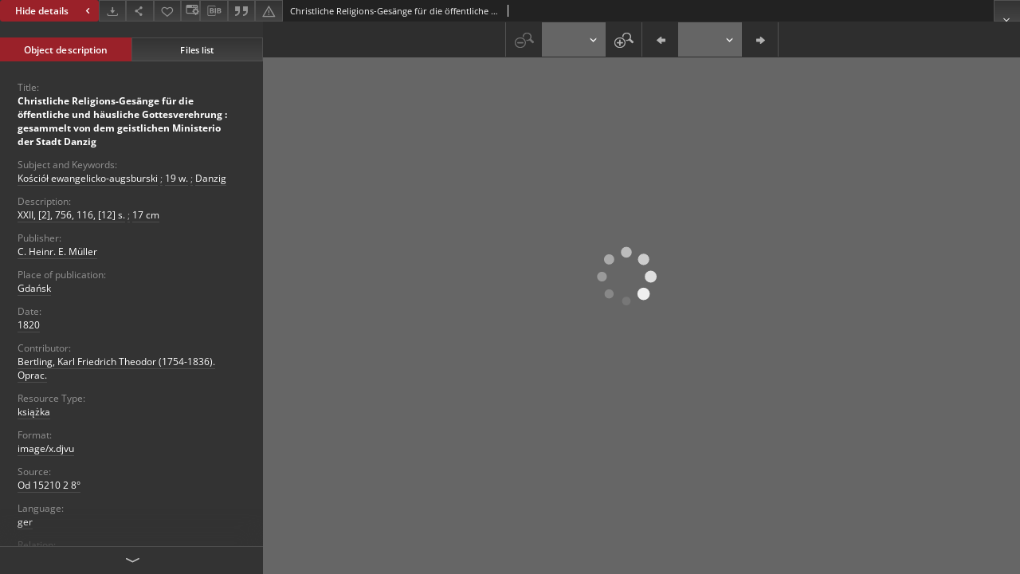

--- FILE ---
content_type: text/xml;charset=utf-8
request_url: https://pbc.gda.pl/dlibra/oai-pmh-repository.xml?verb=GetRecord&metadataPrefix=mets&identifier=oai:pbc.gda.pl:23709
body_size: 12991
content:
<?xml version="1.0" encoding="UTF-8"?>
<?xml-stylesheet type="text/xsl" href="https://pbc.gda.pl/style/common/xsl/oai-style.xsl"?>
<OAI-PMH xmlns="http://www.openarchives.org/OAI/2.0/" 
         xmlns:xsi="http://www.w3.org/2001/XMLSchema-instance"
         xsi:schemaLocation="http://www.openarchives.org/OAI/2.0/
         http://www.openarchives.org/OAI/2.0/OAI-PMH.xsd">
	<responseDate>2026-01-23T08:02:00Z</responseDate>
	<request identifier="oai:pbc.gda.pl:23709" metadataPrefix="mets" verb="GetRecord">
	https://pbc.gda.pl/oai-pmh-repository.xml</request>
	<GetRecord>
	
  <record>
	<header>
		<identifier>oai:pbc.gda.pl:23709</identifier>
	    <datestamp>2016-07-14T10:52:21Z</datestamp>
		  <setSpec>dLibraDigitalLibrary:PomeranianDigitalLibrary:CulturalHeritage</setSpec> 	      <setSpec>dLibraDigitalLibrary:PomeranianDigitalLibrary:RegionalMaterials</setSpec> 	      <setSpec>dLibraDigitalLibrary:PomeranianDigitalLibrary:CulturalHeritage:Books</setSpec> 	      <setSpec>dLibraDigitalLibrary:PomeranianDigitalLibrary:PartnersResources</setSpec> 	      <setSpec>dLibraDigitalLibrary:PomeranianDigitalLibrary</setSpec> 	      <setSpec>dLibraDigitalLibrary</setSpec> 	      <setSpec>dLibraDigitalLibrary:PomeranianDigitalLibrary:RegionalMaterials:Gdansk</setSpec> 	      <setSpec>dLibraDigitalLibrary:PomeranianDigitalLibrary:PartnersResources:BGPAN</setSpec> 	    </header>
		<metadata>
	<mets LABEL="1820, Christliche Religions-Gesänge für die öffentliche und häusliche Gottesverehrung : gesammelt von dem geistlichen Ministerio der Stadt Danzig" xmlns="http://www.loc.gov/METS/" xmlns:xlink="http://www.w3.org/1999/xlink" xmlns:xsi="http://www.w3.org/2001/XMLSchema-instance" xsi:schemaLocation="http://www.loc.gov/METS/ http://www.loc.gov/standards/mets/mets.xsd">
 <dmdSec ID="dmd0">
  <mdWrap MIMETYPE="text/xml" MDTYPE="OTHER" OTHERMDTYPE="dlibra_avs" LABEL="Local Metadata">
   <xmlData><dlibra_avs:metadataDescription xmlns:dlibra_avs="https://pbc.gda.pl/" xmlns:xsi="http://www.w3.org/2001/XMLSchema-instance" xsi:schemaLocation="https://pbc.gda.pl/ https://pbc.gda.pl/dlibra/attribute-schema.xsd">
<dlibra_avs:PublicAccess><![CDATA[true]]></dlibra_avs:PublicAccess>
<dlibra_avs:DC>
<dlibra_avs:Title>
<value xml:lang="pl"><![CDATA[Christliche Religions-Gesänge für die öffentliche und häusliche Gottesverehrung : gesammelt von dem geistlichen Ministerio der Stadt Danzig]]></value>
</dlibra_avs:Title>
<dlibra_avs:Subject xml:lang="pl"><![CDATA[Kościół ewangelicko-augsburski]]></dlibra_avs:Subject>
<dlibra_avs:Subject xml:lang="pl"><![CDATA[19 w.]]></dlibra_avs:Subject>
<dlibra_avs:Subject xml:lang="pl"><![CDATA[Danzig]]></dlibra_avs:Subject>
<dlibra_avs:Description>
<value xml:lang="pl"><![CDATA[XXII, [2], 756, 116, [12] s.]]></value>
<value xml:lang="pl"><![CDATA[17 cm]]></value>
</dlibra_avs:Description>
<dlibra_avs:Publisher>
<value><![CDATA[C. Heinr. E. Müller]]></value>
<dlibra_avs:placeOfPublication xml:lang="pl"><![CDATA[Gdańsk]]></dlibra_avs:placeOfPublication>
</dlibra_avs:Publisher>
<dlibra_avs:Date><![CDATA[1820-01-01-1820-12-31]]></dlibra_avs:Date>
<dlibra_avs:Date><![CDATA[1820]]></dlibra_avs:Date>
<dlibra_avs:Contributor><![CDATA[Bertling, Karl Friedrich Theodor (1754-1836). Oprac.]]></dlibra_avs:Contributor>
<dlibra_avs:Type xml:lang="pl"><![CDATA[książka]]></dlibra_avs:Type>
<dlibra_avs:Format xml:lang="pl"><![CDATA[image/x.djvu]]></dlibra_avs:Format>
<dlibra_avs:Source>
<value xml:lang="pl"><![CDATA[Od 15210 2 8°]]></value>
</dlibra_avs:Source>
<dlibra_avs:Language><![CDATA[ger]]></dlibra_avs:Language>
<dlibra_avs:Relation><![CDATA[D-3]]></dlibra_avs:Relation>
<dlibra_avs:Rights>
<value xml:lang="pl"><![CDATA[domena publiczna]]></value>
</dlibra_avs:Rights>
</dlibra_avs:DC>
<dlibra_avs:Digitalization xml:lang="pl"><![CDATA[PAN Biblioteka Gdańska]]></dlibra_avs:Digitalization>
<dlibra_avs:Localization xml:lang="pl"><![CDATA[PAN Biblioteka Gdańska]]></dlibra_avs:Localization>
<dlibra_avs:ContentType><![CDATA[image/x.djvu]]></dlibra_avs:ContentType>
</dlibra_avs:metadataDescription>
</xmlData>
  </mdWrap>
 </dmdSec>
 <dmdSec ID="dmd1">
  <mdWrap MIMETYPE="text/xml" MDTYPE="DC" LABEL="Dublin Core Metadata">
   <xmlData><dc:dc xmlns:dc="http://purl.org/dc/elements/1.1/">
<dc:title xml:lang="pl"><![CDATA[Christliche Religions-Gesänge für die öffentliche und häusliche Gottesverehrung : gesammelt von dem geistlichen Ministerio der Stadt Danzig]]></dc:title>
<dc:subject xml:lang="pl"><![CDATA[Kościół ewangelicko-augsburski]]></dc:subject>
<dc:subject xml:lang="pl"><![CDATA[19 w.]]></dc:subject>
<dc:subject xml:lang="pl"><![CDATA[Danzig]]></dc:subject>
<dc:description xml:lang="pl"><![CDATA[XXII, [2], 756, 116, [12] s.]]></dc:description>
<dc:description xml:lang="pl"><![CDATA[17 cm]]></dc:description>
<dc:publisher><![CDATA[C. Heinr. E. Müller]]></dc:publisher>
<dc:contributor><![CDATA[Bertling, Karl Friedrich Theodor (1754-1836). Oprac.]]></dc:contributor>
<dc:date><![CDATA[1820]]></dc:date>
<dc:type xml:lang="pl"><![CDATA[książka]]></dc:type>
<dc:format xml:lang="pl"><![CDATA[image/x.djvu]]></dc:format>
<dc:identifier><![CDATA[https://pbc.gda.pl/dlibra/publication/28880/edition/23709/content]]></dc:identifier>
<dc:identifier><![CDATA[oai:pbc.gda.pl:23709]]></dc:identifier>
<dc:source xml:lang="pl"><![CDATA[Od 15210 2 8°]]></dc:source>
<dc:language><![CDATA[ger]]></dc:language>
<dc:relation><![CDATA[D-3]]></dc:relation>
<dc:rights xml:lang="pl"><![CDATA[domena publiczna]]></dc:rights>
</dc:dc>
</xmlData>
  </mdWrap>
 </dmdSec>
 <fileSec>
  <fileGrp USE="original">
   <file ID="original844" MIMETYPE="image/x.djvu">
    <FLocat LOCTYPE="URL" xlink:type="simple" xlink:href="https://pbc.gda.pl/Content/23709/Od_15210_2_8.djvu"/>
   </file>
   <file ID="original748" MIMETYPE="image/x.djvu">
    <FLocat LOCTYPE="URL" xlink:type="simple" xlink:href="https://pbc.gda.pl/Content/23709/Strona00001.djvu"/>
   </file>
   <file ID="original804" MIMETYPE="image/x.djvu">
    <FLocat LOCTYPE="URL" xlink:type="simple" xlink:href="https://pbc.gda.pl/Content/23709/Strona00002.djvu"/>
   </file>
   <file ID="original475" MIMETYPE="image/x.djvu">
    <FLocat LOCTYPE="URL" xlink:type="simple" xlink:href="https://pbc.gda.pl/Content/23709/Strona00003.djvu"/>
   </file>
   <file ID="original109" MIMETYPE="image/x.djvu">
    <FLocat LOCTYPE="URL" xlink:type="simple" xlink:href="https://pbc.gda.pl/Content/23709/Strona00004.djvu"/>
   </file>
   <file ID="original408" MIMETYPE="image/x.djvu">
    <FLocat LOCTYPE="URL" xlink:type="simple" xlink:href="https://pbc.gda.pl/Content/23709/Strona00005.djvu"/>
   </file>
   <file ID="original218" MIMETYPE="image/x.djvu">
    <FLocat LOCTYPE="URL" xlink:type="simple" xlink:href="https://pbc.gda.pl/Content/23709/Strona00006.djvu"/>
   </file>
   <file ID="original164" MIMETYPE="image/x.djvu">
    <FLocat LOCTYPE="URL" xlink:type="simple" xlink:href="https://pbc.gda.pl/Content/23709/Strona00007.djvu"/>
   </file>
   <file ID="original132" MIMETYPE="image/x.djvu">
    <FLocat LOCTYPE="URL" xlink:type="simple" xlink:href="https://pbc.gda.pl/Content/23709/Strona00008.djvu"/>
   </file>
   <file ID="original253" MIMETYPE="image/x.djvu">
    <FLocat LOCTYPE="URL" xlink:type="simple" xlink:href="https://pbc.gda.pl/Content/23709/Strona00009.djvu"/>
   </file>
   <file ID="original84" MIMETYPE="image/x.djvu">
    <FLocat LOCTYPE="URL" xlink:type="simple" xlink:href="https://pbc.gda.pl/Content/23709/Strona00010.djvu"/>
   </file>
   <file ID="original337" MIMETYPE="image/x.djvu">
    <FLocat LOCTYPE="URL" xlink:type="simple" xlink:href="https://pbc.gda.pl/Content/23709/Strona00011.djvu"/>
   </file>
   <file ID="original296" MIMETYPE="image/x.djvu">
    <FLocat LOCTYPE="URL" xlink:type="simple" xlink:href="https://pbc.gda.pl/Content/23709/Strona00012.djvu"/>
   </file>
   <file ID="original613" MIMETYPE="image/x.djvu">
    <FLocat LOCTYPE="URL" xlink:type="simple" xlink:href="https://pbc.gda.pl/Content/23709/Strona00013.djvu"/>
   </file>
   <file ID="original825" MIMETYPE="image/x.djvu">
    <FLocat LOCTYPE="URL" xlink:type="simple" xlink:href="https://pbc.gda.pl/Content/23709/Strona00014.djvu"/>
   </file>
   <file ID="original611" MIMETYPE="image/x.djvu">
    <FLocat LOCTYPE="URL" xlink:type="simple" xlink:href="https://pbc.gda.pl/Content/23709/Strona00015.djvu"/>
   </file>
   <file ID="original464" MIMETYPE="image/x.djvu">
    <FLocat LOCTYPE="URL" xlink:type="simple" xlink:href="https://pbc.gda.pl/Content/23709/Strona00016.djvu"/>
   </file>
   <file ID="original765" MIMETYPE="image/x.djvu">
    <FLocat LOCTYPE="URL" xlink:type="simple" xlink:href="https://pbc.gda.pl/Content/23709/Strona00017.djvu"/>
   </file>
   <file ID="original651" MIMETYPE="image/x.djvu">
    <FLocat LOCTYPE="URL" xlink:type="simple" xlink:href="https://pbc.gda.pl/Content/23709/Strona00018.djvu"/>
   </file>
   <file ID="original700" MIMETYPE="image/x.djvu">
    <FLocat LOCTYPE="URL" xlink:type="simple" xlink:href="https://pbc.gda.pl/Content/23709/Strona00019.djvu"/>
   </file>
   <file ID="original261" MIMETYPE="image/x.djvu">
    <FLocat LOCTYPE="URL" xlink:type="simple" xlink:href="https://pbc.gda.pl/Content/23709/Strona00020.djvu"/>
   </file>
   <file ID="original14" MIMETYPE="image/x.djvu">
    <FLocat LOCTYPE="URL" xlink:type="simple" xlink:href="https://pbc.gda.pl/Content/23709/Strona00021.djvu"/>
   </file>
   <file ID="original677" MIMETYPE="image/x.djvu">
    <FLocat LOCTYPE="URL" xlink:type="simple" xlink:href="https://pbc.gda.pl/Content/23709/Strona00022.djvu"/>
   </file>
   <file ID="original793" MIMETYPE="image/x.djvu">
    <FLocat LOCTYPE="URL" xlink:type="simple" xlink:href="https://pbc.gda.pl/Content/23709/Strona00023.djvu"/>
   </file>
   <file ID="original617" MIMETYPE="image/x.djvu">
    <FLocat LOCTYPE="URL" xlink:type="simple" xlink:href="https://pbc.gda.pl/Content/23709/Strona00024.djvu"/>
   </file>
   <file ID="original212" MIMETYPE="image/x.djvu">
    <FLocat LOCTYPE="URL" xlink:type="simple" xlink:href="https://pbc.gda.pl/Content/23709/Strona00025.djvu"/>
   </file>
   <file ID="original740" MIMETYPE="image/x.djvu">
    <FLocat LOCTYPE="URL" xlink:type="simple" xlink:href="https://pbc.gda.pl/Content/23709/Strona00026.djvu"/>
   </file>
   <file ID="original580" MIMETYPE="image/x.djvu">
    <FLocat LOCTYPE="URL" xlink:type="simple" xlink:href="https://pbc.gda.pl/Content/23709/Strona00027.djvu"/>
   </file>
   <file ID="original504" MIMETYPE="image/x.djvu">
    <FLocat LOCTYPE="URL" xlink:type="simple" xlink:href="https://pbc.gda.pl/Content/23709/Strona00028.djvu"/>
   </file>
   <file ID="original624" MIMETYPE="image/x.djvu">
    <FLocat LOCTYPE="URL" xlink:type="simple" xlink:href="https://pbc.gda.pl/Content/23709/Strona00029.djvu"/>
   </file>
   <file ID="original692" MIMETYPE="image/x.djvu">
    <FLocat LOCTYPE="URL" xlink:type="simple" xlink:href="https://pbc.gda.pl/Content/23709/Strona00030.djvu"/>
   </file>
   <file ID="original839" MIMETYPE="image/x.djvu">
    <FLocat LOCTYPE="URL" xlink:type="simple" xlink:href="https://pbc.gda.pl/Content/23709/Strona00031.djvu"/>
   </file>
   <file ID="original446" MIMETYPE="image/x.djvu">
    <FLocat LOCTYPE="URL" xlink:type="simple" xlink:href="https://pbc.gda.pl/Content/23709/Strona00032.djvu"/>
   </file>
   <file ID="original696" MIMETYPE="image/x.djvu">
    <FLocat LOCTYPE="URL" xlink:type="simple" xlink:href="https://pbc.gda.pl/Content/23709/Strona00033.djvu"/>
   </file>
   <file ID="original851" MIMETYPE="image/x.djvu">
    <FLocat LOCTYPE="URL" xlink:type="simple" xlink:href="https://pbc.gda.pl/Content/23709/Strona00034.djvu"/>
   </file>
   <file ID="original866" MIMETYPE="image/x.djvu">
    <FLocat LOCTYPE="URL" xlink:type="simple" xlink:href="https://pbc.gda.pl/Content/23709/Strona00035.djvu"/>
   </file>
   <file ID="original633" MIMETYPE="image/x.djvu">
    <FLocat LOCTYPE="URL" xlink:type="simple" xlink:href="https://pbc.gda.pl/Content/23709/Strona00036.djvu"/>
   </file>
   <file ID="original806" MIMETYPE="image/x.djvu">
    <FLocat LOCTYPE="URL" xlink:type="simple" xlink:href="https://pbc.gda.pl/Content/23709/Strona00037.djvu"/>
   </file>
   <file ID="original38" MIMETYPE="image/x.djvu">
    <FLocat LOCTYPE="URL" xlink:type="simple" xlink:href="https://pbc.gda.pl/Content/23709/Strona00038.djvu"/>
   </file>
   <file ID="original625" MIMETYPE="image/x.djvu">
    <FLocat LOCTYPE="URL" xlink:type="simple" xlink:href="https://pbc.gda.pl/Content/23709/Strona00039.djvu"/>
   </file>
   <file ID="original140" MIMETYPE="image/x.djvu">
    <FLocat LOCTYPE="URL" xlink:type="simple" xlink:href="https://pbc.gda.pl/Content/23709/Strona00040.djvu"/>
   </file>
   <file ID="original200" MIMETYPE="image/x.djvu">
    <FLocat LOCTYPE="URL" xlink:type="simple" xlink:href="https://pbc.gda.pl/Content/23709/Strona00041.djvu"/>
   </file>
   <file ID="original745" MIMETYPE="image/x.djvu">
    <FLocat LOCTYPE="URL" xlink:type="simple" xlink:href="https://pbc.gda.pl/Content/23709/Strona00042.djvu"/>
   </file>
   <file ID="original136" MIMETYPE="image/x.djvu">
    <FLocat LOCTYPE="URL" xlink:type="simple" xlink:href="https://pbc.gda.pl/Content/23709/Strona00043.djvu"/>
   </file>
   <file ID="original634" MIMETYPE="image/x.djvu">
    <FLocat LOCTYPE="URL" xlink:type="simple" xlink:href="https://pbc.gda.pl/Content/23709/Strona00044.djvu"/>
   </file>
   <file ID="original454" MIMETYPE="image/x.djvu">
    <FLocat LOCTYPE="URL" xlink:type="simple" xlink:href="https://pbc.gda.pl/Content/23709/Strona00045.djvu"/>
   </file>
   <file ID="original730" MIMETYPE="image/x.djvu">
    <FLocat LOCTYPE="URL" xlink:type="simple" xlink:href="https://pbc.gda.pl/Content/23709/Strona00046.djvu"/>
   </file>
   <file ID="original420" MIMETYPE="image/x.djvu">
    <FLocat LOCTYPE="URL" xlink:type="simple" xlink:href="https://pbc.gda.pl/Content/23709/Strona00047.djvu"/>
   </file>
   <file ID="original22" MIMETYPE="image/x.djvu">
    <FLocat LOCTYPE="URL" xlink:type="simple" xlink:href="https://pbc.gda.pl/Content/23709/Strona00048.djvu"/>
   </file>
   <file ID="original152" MIMETYPE="image/x.djvu">
    <FLocat LOCTYPE="URL" xlink:type="simple" xlink:href="https://pbc.gda.pl/Content/23709/Strona00049.djvu"/>
   </file>
   <file ID="original487" MIMETYPE="image/x.djvu">
    <FLocat LOCTYPE="URL" xlink:type="simple" xlink:href="https://pbc.gda.pl/Content/23709/Strona00050.djvu"/>
   </file>
   <file ID="original451" MIMETYPE="image/x.djvu">
    <FLocat LOCTYPE="URL" xlink:type="simple" xlink:href="https://pbc.gda.pl/Content/23709/Strona00051.djvu"/>
   </file>
   <file ID="original465" MIMETYPE="image/x.djvu">
    <FLocat LOCTYPE="URL" xlink:type="simple" xlink:href="https://pbc.gda.pl/Content/23709/Strona00052.djvu"/>
   </file>
   <file ID="original565" MIMETYPE="image/x.djvu">
    <FLocat LOCTYPE="URL" xlink:type="simple" xlink:href="https://pbc.gda.pl/Content/23709/Strona00053.djvu"/>
   </file>
   <file ID="original491" MIMETYPE="image/x.djvu">
    <FLocat LOCTYPE="URL" xlink:type="simple" xlink:href="https://pbc.gda.pl/Content/23709/Strona00054.djvu"/>
   </file>
   <file ID="original901" MIMETYPE="image/x.djvu">
    <FLocat LOCTYPE="URL" xlink:type="simple" xlink:href="https://pbc.gda.pl/Content/23709/Strona00055.djvu"/>
   </file>
   <file ID="original375" MIMETYPE="image/x.djvu">
    <FLocat LOCTYPE="URL" xlink:type="simple" xlink:href="https://pbc.gda.pl/Content/23709/Strona00056.djvu"/>
   </file>
   <file ID="original637" MIMETYPE="image/x.djvu">
    <FLocat LOCTYPE="URL" xlink:type="simple" xlink:href="https://pbc.gda.pl/Content/23709/Strona00057.djvu"/>
   </file>
   <file ID="original519" MIMETYPE="image/x.djvu">
    <FLocat LOCTYPE="URL" xlink:type="simple" xlink:href="https://pbc.gda.pl/Content/23709/Strona00058.djvu"/>
   </file>
   <file ID="original767" MIMETYPE="image/x.djvu">
    <FLocat LOCTYPE="URL" xlink:type="simple" xlink:href="https://pbc.gda.pl/Content/23709/Strona00059.djvu"/>
   </file>
   <file ID="original206" MIMETYPE="image/x.djvu">
    <FLocat LOCTYPE="URL" xlink:type="simple" xlink:href="https://pbc.gda.pl/Content/23709/Strona00060.djvu"/>
   </file>
   <file ID="original486" MIMETYPE="image/x.djvu">
    <FLocat LOCTYPE="URL" xlink:type="simple" xlink:href="https://pbc.gda.pl/Content/23709/Strona00061.djvu"/>
   </file>
   <file ID="original114" MIMETYPE="image/x.djvu">
    <FLocat LOCTYPE="URL" xlink:type="simple" xlink:href="https://pbc.gda.pl/Content/23709/Strona00062.djvu"/>
   </file>
   <file ID="original67" MIMETYPE="image/x.djvu">
    <FLocat LOCTYPE="URL" xlink:type="simple" xlink:href="https://pbc.gda.pl/Content/23709/Strona00063.djvu"/>
   </file>
   <file ID="original222" MIMETYPE="image/x.djvu">
    <FLocat LOCTYPE="URL" xlink:type="simple" xlink:href="https://pbc.gda.pl/Content/23709/Strona00064.djvu"/>
   </file>
   <file ID="original10" MIMETYPE="image/x.djvu">
    <FLocat LOCTYPE="URL" xlink:type="simple" xlink:href="https://pbc.gda.pl/Content/23709/Strona00065.djvu"/>
   </file>
   <file ID="original382" MIMETYPE="image/x.djvu">
    <FLocat LOCTYPE="URL" xlink:type="simple" xlink:href="https://pbc.gda.pl/Content/23709/Strona00066.djvu"/>
   </file>
   <file ID="original714" MIMETYPE="image/x.djvu">
    <FLocat LOCTYPE="URL" xlink:type="simple" xlink:href="https://pbc.gda.pl/Content/23709/Strona00067.djvu"/>
   </file>
   <file ID="original419" MIMETYPE="image/x.djvu">
    <FLocat LOCTYPE="URL" xlink:type="simple" xlink:href="https://pbc.gda.pl/Content/23709/Strona00068.djvu"/>
   </file>
   <file ID="original167" MIMETYPE="image/x.djvu">
    <FLocat LOCTYPE="URL" xlink:type="simple" xlink:href="https://pbc.gda.pl/Content/23709/Strona00069.djvu"/>
   </file>
   <file ID="original707" MIMETYPE="image/x.djvu">
    <FLocat LOCTYPE="URL" xlink:type="simple" xlink:href="https://pbc.gda.pl/Content/23709/Strona00070.djvu"/>
   </file>
   <file ID="original603" MIMETYPE="image/x.djvu">
    <FLocat LOCTYPE="URL" xlink:type="simple" xlink:href="https://pbc.gda.pl/Content/23709/Strona00071.djvu"/>
   </file>
   <file ID="original500" MIMETYPE="image/x.djvu">
    <FLocat LOCTYPE="URL" xlink:type="simple" xlink:href="https://pbc.gda.pl/Content/23709/Strona00072.djvu"/>
   </file>
   <file ID="original203" MIMETYPE="image/x.djvu">
    <FLocat LOCTYPE="URL" xlink:type="simple" xlink:href="https://pbc.gda.pl/Content/23709/Strona00073.djvu"/>
   </file>
   <file ID="original95" MIMETYPE="image/x.djvu">
    <FLocat LOCTYPE="URL" xlink:type="simple" xlink:href="https://pbc.gda.pl/Content/23709/Strona00074.djvu"/>
   </file>
   <file ID="original899" MIMETYPE="image/x.djvu">
    <FLocat LOCTYPE="URL" xlink:type="simple" xlink:href="https://pbc.gda.pl/Content/23709/Strona00075.djvu"/>
   </file>
   <file ID="original539" MIMETYPE="image/x.djvu">
    <FLocat LOCTYPE="URL" xlink:type="simple" xlink:href="https://pbc.gda.pl/Content/23709/Strona00076.djvu"/>
   </file>
   <file ID="original653" MIMETYPE="image/x.djvu">
    <FLocat LOCTYPE="URL" xlink:type="simple" xlink:href="https://pbc.gda.pl/Content/23709/Strona00077.djvu"/>
   </file>
   <file ID="original289" MIMETYPE="image/x.djvu">
    <FLocat LOCTYPE="URL" xlink:type="simple" xlink:href="https://pbc.gda.pl/Content/23709/Strona00078.djvu"/>
   </file>
   <file ID="original891" MIMETYPE="image/x.djvu">
    <FLocat LOCTYPE="URL" xlink:type="simple" xlink:href="https://pbc.gda.pl/Content/23709/Strona00079.djvu"/>
   </file>
   <file ID="original282" MIMETYPE="image/x.djvu">
    <FLocat LOCTYPE="URL" xlink:type="simple" xlink:href="https://pbc.gda.pl/Content/23709/Strona00080.djvu"/>
   </file>
   <file ID="original615" MIMETYPE="image/x.djvu">
    <FLocat LOCTYPE="URL" xlink:type="simple" xlink:href="https://pbc.gda.pl/Content/23709/Strona00081.djvu"/>
   </file>
   <file ID="original694" MIMETYPE="image/x.djvu">
    <FLocat LOCTYPE="URL" xlink:type="simple" xlink:href="https://pbc.gda.pl/Content/23709/Strona00082.djvu"/>
   </file>
   <file ID="original360" MIMETYPE="image/x.djvu">
    <FLocat LOCTYPE="URL" xlink:type="simple" xlink:href="https://pbc.gda.pl/Content/23709/Strona00083.djvu"/>
   </file>
   <file ID="original165" MIMETYPE="image/x.djvu">
    <FLocat LOCTYPE="URL" xlink:type="simple" xlink:href="https://pbc.gda.pl/Content/23709/Strona00084.djvu"/>
   </file>
   <file ID="original362" MIMETYPE="image/x.djvu">
    <FLocat LOCTYPE="URL" xlink:type="simple" xlink:href="https://pbc.gda.pl/Content/23709/Strona00085.djvu"/>
   </file>
   <file ID="original0" MIMETYPE="image/x.djvu">
    <FLocat LOCTYPE="URL" xlink:type="simple" xlink:href="https://pbc.gda.pl/Content/23709/Strona00086.djvu"/>
   </file>
   <file ID="original859" MIMETYPE="image/x.djvu">
    <FLocat LOCTYPE="URL" xlink:type="simple" xlink:href="https://pbc.gda.pl/Content/23709/Strona00087.djvu"/>
   </file>
   <file ID="original174" MIMETYPE="image/x.djvu">
    <FLocat LOCTYPE="URL" xlink:type="simple" xlink:href="https://pbc.gda.pl/Content/23709/Strona00088.djvu"/>
   </file>
   <file ID="original151" MIMETYPE="image/x.djvu">
    <FLocat LOCTYPE="URL" xlink:type="simple" xlink:href="https://pbc.gda.pl/Content/23709/Strona00089.djvu"/>
   </file>
   <file ID="original217" MIMETYPE="image/x.djvu">
    <FLocat LOCTYPE="URL" xlink:type="simple" xlink:href="https://pbc.gda.pl/Content/23709/Strona00090.djvu"/>
   </file>
   <file ID="original510" MIMETYPE="image/x.djvu">
    <FLocat LOCTYPE="URL" xlink:type="simple" xlink:href="https://pbc.gda.pl/Content/23709/Strona00091.djvu"/>
   </file>
   <file ID="original63" MIMETYPE="image/x.djvu">
    <FLocat LOCTYPE="URL" xlink:type="simple" xlink:href="https://pbc.gda.pl/Content/23709/Strona00092.djvu"/>
   </file>
   <file ID="original314" MIMETYPE="image/x.djvu">
    <FLocat LOCTYPE="URL" xlink:type="simple" xlink:href="https://pbc.gda.pl/Content/23709/Strona00093.djvu"/>
   </file>
   <file ID="original15" MIMETYPE="image/x.djvu">
    <FLocat LOCTYPE="URL" xlink:type="simple" xlink:href="https://pbc.gda.pl/Content/23709/Strona00094.djvu"/>
   </file>
   <file ID="original29" MIMETYPE="image/x.djvu">
    <FLocat LOCTYPE="URL" xlink:type="simple" xlink:href="https://pbc.gda.pl/Content/23709/Strona00095.djvu"/>
   </file>
   <file ID="original802" MIMETYPE="image/x.djvu">
    <FLocat LOCTYPE="URL" xlink:type="simple" xlink:href="https://pbc.gda.pl/Content/23709/Strona00096.djvu"/>
   </file>
   <file ID="original428" MIMETYPE="image/x.djvu">
    <FLocat LOCTYPE="URL" xlink:type="simple" xlink:href="https://pbc.gda.pl/Content/23709/Strona00097.djvu"/>
   </file>
   <file ID="original83" MIMETYPE="image/x.djvu">
    <FLocat LOCTYPE="URL" xlink:type="simple" xlink:href="https://pbc.gda.pl/Content/23709/Strona00098.djvu"/>
   </file>
   <file ID="original815" MIMETYPE="image/x.djvu">
    <FLocat LOCTYPE="URL" xlink:type="simple" xlink:href="https://pbc.gda.pl/Content/23709/Strona00099.djvu"/>
   </file>
   <file ID="original129" MIMETYPE="image/x.djvu">
    <FLocat LOCTYPE="URL" xlink:type="simple" xlink:href="https://pbc.gda.pl/Content/23709/Strona00100.djvu"/>
   </file>
   <file ID="original61" MIMETYPE="image/x.djvu">
    <FLocat LOCTYPE="URL" xlink:type="simple" xlink:href="https://pbc.gda.pl/Content/23709/Strona00101.djvu"/>
   </file>
   <file ID="original889" MIMETYPE="image/x.djvu">
    <FLocat LOCTYPE="URL" xlink:type="simple" xlink:href="https://pbc.gda.pl/Content/23709/Strona00102.djvu"/>
   </file>
   <file ID="original273" MIMETYPE="image/x.djvu">
    <FLocat LOCTYPE="URL" xlink:type="simple" xlink:href="https://pbc.gda.pl/Content/23709/Strona00103.djvu"/>
   </file>
   <file ID="original708" MIMETYPE="image/x.djvu">
    <FLocat LOCTYPE="URL" xlink:type="simple" xlink:href="https://pbc.gda.pl/Content/23709/Strona00104.djvu"/>
   </file>
   <file ID="original350" MIMETYPE="image/x.djvu">
    <FLocat LOCTYPE="URL" xlink:type="simple" xlink:href="https://pbc.gda.pl/Content/23709/Strona00105.djvu"/>
   </file>
   <file ID="original23" MIMETYPE="image/x.djvu">
    <FLocat LOCTYPE="URL" xlink:type="simple" xlink:href="https://pbc.gda.pl/Content/23709/Strona00106.djvu"/>
   </file>
   <file ID="original734" MIMETYPE="image/x.djvu">
    <FLocat LOCTYPE="URL" xlink:type="simple" xlink:href="https://pbc.gda.pl/Content/23709/Strona00107.djvu"/>
   </file>
   <file ID="original792" MIMETYPE="image/x.djvu">
    <FLocat LOCTYPE="URL" xlink:type="simple" xlink:href="https://pbc.gda.pl/Content/23709/Strona00108.djvu"/>
   </file>
   <file ID="original595" MIMETYPE="image/x.djvu">
    <FLocat LOCTYPE="URL" xlink:type="simple" xlink:href="https://pbc.gda.pl/Content/23709/Strona00109.djvu"/>
   </file>
   <file ID="original130" MIMETYPE="image/x.djvu">
    <FLocat LOCTYPE="URL" xlink:type="simple" xlink:href="https://pbc.gda.pl/Content/23709/Strona00110.djvu"/>
   </file>
   <file ID="original600" MIMETYPE="image/x.djvu">
    <FLocat LOCTYPE="URL" xlink:type="simple" xlink:href="https://pbc.gda.pl/Content/23709/Strona00111.djvu"/>
   </file>
   <file ID="original644" MIMETYPE="image/x.djvu">
    <FLocat LOCTYPE="URL" xlink:type="simple" xlink:href="https://pbc.gda.pl/Content/23709/Strona00112.djvu"/>
   </file>
   <file ID="original768" MIMETYPE="image/x.djvu">
    <FLocat LOCTYPE="URL" xlink:type="simple" xlink:href="https://pbc.gda.pl/Content/23709/Strona00113.djvu"/>
   </file>
   <file ID="original552" MIMETYPE="image/x.djvu">
    <FLocat LOCTYPE="URL" xlink:type="simple" xlink:href="https://pbc.gda.pl/Content/23709/Strona00114.djvu"/>
   </file>
   <file ID="original27" MIMETYPE="image/x.djvu">
    <FLocat LOCTYPE="URL" xlink:type="simple" xlink:href="https://pbc.gda.pl/Content/23709/Strona00115.djvu"/>
   </file>
   <file ID="original64" MIMETYPE="image/x.djvu">
    <FLocat LOCTYPE="URL" xlink:type="simple" xlink:href="https://pbc.gda.pl/Content/23709/Strona00116.djvu"/>
   </file>
   <file ID="original448" MIMETYPE="image/x.djvu">
    <FLocat LOCTYPE="URL" xlink:type="simple" xlink:href="https://pbc.gda.pl/Content/23709/Strona00117.djvu"/>
   </file>
   <file ID="original731" MIMETYPE="image/x.djvu">
    <FLocat LOCTYPE="URL" xlink:type="simple" xlink:href="https://pbc.gda.pl/Content/23709/Strona00118.djvu"/>
   </file>
   <file ID="original574" MIMETYPE="image/x.djvu">
    <FLocat LOCTYPE="URL" xlink:type="simple" xlink:href="https://pbc.gda.pl/Content/23709/Strona00119.djvu"/>
   </file>
   <file ID="original864" MIMETYPE="image/x.djvu">
    <FLocat LOCTYPE="URL" xlink:type="simple" xlink:href="https://pbc.gda.pl/Content/23709/Strona00120.djvu"/>
   </file>
   <file ID="original503" MIMETYPE="image/x.djvu">
    <FLocat LOCTYPE="URL" xlink:type="simple" xlink:href="https://pbc.gda.pl/Content/23709/Strona00121.djvu"/>
   </file>
   <file ID="original412" MIMETYPE="image/x.djvu">
    <FLocat LOCTYPE="URL" xlink:type="simple" xlink:href="https://pbc.gda.pl/Content/23709/Strona00122.djvu"/>
   </file>
   <file ID="original827" MIMETYPE="image/x.djvu">
    <FLocat LOCTYPE="URL" xlink:type="simple" xlink:href="https://pbc.gda.pl/Content/23709/Strona00123.djvu"/>
   </file>
   <file ID="original447" MIMETYPE="image/x.djvu">
    <FLocat LOCTYPE="URL" xlink:type="simple" xlink:href="https://pbc.gda.pl/Content/23709/Strona00124.djvu"/>
   </file>
   <file ID="original512" MIMETYPE="image/x.djvu">
    <FLocat LOCTYPE="URL" xlink:type="simple" xlink:href="https://pbc.gda.pl/Content/23709/Strona00125.djvu"/>
   </file>
   <file ID="original71" MIMETYPE="image/x.djvu">
    <FLocat LOCTYPE="URL" xlink:type="simple" xlink:href="https://pbc.gda.pl/Content/23709/Strona00126.djvu"/>
   </file>
   <file ID="original11" MIMETYPE="image/x.djvu">
    <FLocat LOCTYPE="URL" xlink:type="simple" xlink:href="https://pbc.gda.pl/Content/23709/Strona00127.djvu"/>
   </file>
   <file ID="original131" MIMETYPE="image/x.djvu">
    <FLocat LOCTYPE="URL" xlink:type="simple" xlink:href="https://pbc.gda.pl/Content/23709/Strona00128.djvu"/>
   </file>
   <file ID="original40" MIMETYPE="image/x.djvu">
    <FLocat LOCTYPE="URL" xlink:type="simple" xlink:href="https://pbc.gda.pl/Content/23709/Strona00129.djvu"/>
   </file>
   <file ID="original190" MIMETYPE="image/x.djvu">
    <FLocat LOCTYPE="URL" xlink:type="simple" xlink:href="https://pbc.gda.pl/Content/23709/Strona00130.djvu"/>
   </file>
   <file ID="original48" MIMETYPE="image/x.djvu">
    <FLocat LOCTYPE="URL" xlink:type="simple" xlink:href="https://pbc.gda.pl/Content/23709/Strona00131.djvu"/>
   </file>
   <file ID="original410" MIMETYPE="image/x.djvu">
    <FLocat LOCTYPE="URL" xlink:type="simple" xlink:href="https://pbc.gda.pl/Content/23709/Strona00132.djvu"/>
   </file>
   <file ID="original274" MIMETYPE="image/x.djvu">
    <FLocat LOCTYPE="URL" xlink:type="simple" xlink:href="https://pbc.gda.pl/Content/23709/Strona00133.djvu"/>
   </file>
   <file ID="original185" MIMETYPE="image/x.djvu">
    <FLocat LOCTYPE="URL" xlink:type="simple" xlink:href="https://pbc.gda.pl/Content/23709/Strona00134.djvu"/>
   </file>
   <file ID="original62" MIMETYPE="image/x.djvu">
    <FLocat LOCTYPE="URL" xlink:type="simple" xlink:href="https://pbc.gda.pl/Content/23709/Strona00135.djvu"/>
   </file>
   <file ID="original233" MIMETYPE="image/x.djvu">
    <FLocat LOCTYPE="URL" xlink:type="simple" xlink:href="https://pbc.gda.pl/Content/23709/Strona00136.djvu"/>
   </file>
   <file ID="original370" MIMETYPE="image/x.djvu">
    <FLocat LOCTYPE="URL" xlink:type="simple" xlink:href="https://pbc.gda.pl/Content/23709/Strona00137.djvu"/>
   </file>
   <file ID="original642" MIMETYPE="image/x.djvu">
    <FLocat LOCTYPE="URL" xlink:type="simple" xlink:href="https://pbc.gda.pl/Content/23709/Strona00138.djvu"/>
   </file>
   <file ID="original798" MIMETYPE="image/x.djvu">
    <FLocat LOCTYPE="URL" xlink:type="simple" xlink:href="https://pbc.gda.pl/Content/23709/Strona00139.djvu"/>
   </file>
   <file ID="original737" MIMETYPE="image/x.djvu">
    <FLocat LOCTYPE="URL" xlink:type="simple" xlink:href="https://pbc.gda.pl/Content/23709/Strona00140.djvu"/>
   </file>
   <file ID="original383" MIMETYPE="image/x.djvu">
    <FLocat LOCTYPE="URL" xlink:type="simple" xlink:href="https://pbc.gda.pl/Content/23709/Strona00141.djvu"/>
   </file>
   <file ID="original315" MIMETYPE="image/x.djvu">
    <FLocat LOCTYPE="URL" xlink:type="simple" xlink:href="https://pbc.gda.pl/Content/23709/Strona00142.djvu"/>
   </file>
   <file ID="original604" MIMETYPE="image/x.djvu">
    <FLocat LOCTYPE="URL" xlink:type="simple" xlink:href="https://pbc.gda.pl/Content/23709/Strona00143.djvu"/>
   </file>
   <file ID="original366" MIMETYPE="image/x.djvu">
    <FLocat LOCTYPE="URL" xlink:type="simple" xlink:href="https://pbc.gda.pl/Content/23709/Strona00144.djvu"/>
   </file>
   <file ID="original480" MIMETYPE="image/x.djvu">
    <FLocat LOCTYPE="URL" xlink:type="simple" xlink:href="https://pbc.gda.pl/Content/23709/Strona00145.djvu"/>
   </file>
   <file ID="original279" MIMETYPE="image/x.djvu">
    <FLocat LOCTYPE="URL" xlink:type="simple" xlink:href="https://pbc.gda.pl/Content/23709/Strona00146.djvu"/>
   </file>
   <file ID="original35" MIMETYPE="image/x.djvu">
    <FLocat LOCTYPE="URL" xlink:type="simple" xlink:href="https://pbc.gda.pl/Content/23709/Strona00147.djvu"/>
   </file>
   <file ID="original657" MIMETYPE="image/x.djvu">
    <FLocat LOCTYPE="URL" xlink:type="simple" xlink:href="https://pbc.gda.pl/Content/23709/Strona00148.djvu"/>
   </file>
   <file ID="original641" MIMETYPE="image/x.djvu">
    <FLocat LOCTYPE="URL" xlink:type="simple" xlink:href="https://pbc.gda.pl/Content/23709/Strona00149.djvu"/>
   </file>
   <file ID="original879" MIMETYPE="image/x.djvu">
    <FLocat LOCTYPE="URL" xlink:type="simple" xlink:href="https://pbc.gda.pl/Content/23709/Strona00150.djvu"/>
   </file>
   <file ID="original110" MIMETYPE="image/x.djvu">
    <FLocat LOCTYPE="URL" xlink:type="simple" xlink:href="https://pbc.gda.pl/Content/23709/Strona00151.djvu"/>
   </file>
   <file ID="original828" MIMETYPE="image/x.djvu">
    <FLocat LOCTYPE="URL" xlink:type="simple" xlink:href="https://pbc.gda.pl/Content/23709/Strona00152.djvu"/>
   </file>
   <file ID="original581" MIMETYPE="image/x.djvu">
    <FLocat LOCTYPE="URL" xlink:type="simple" xlink:href="https://pbc.gda.pl/Content/23709/Strona00153.djvu"/>
   </file>
   <file ID="original413" MIMETYPE="image/x.djvu">
    <FLocat LOCTYPE="URL" xlink:type="simple" xlink:href="https://pbc.gda.pl/Content/23709/Strona00154.djvu"/>
   </file>
   <file ID="original732" MIMETYPE="image/x.djvu">
    <FLocat LOCTYPE="URL" xlink:type="simple" xlink:href="https://pbc.gda.pl/Content/23709/Strona00155.djvu"/>
   </file>
   <file ID="original776" MIMETYPE="image/x.djvu">
    <FLocat LOCTYPE="URL" xlink:type="simple" xlink:href="https://pbc.gda.pl/Content/23709/Strona00156.djvu"/>
   </file>
   <file ID="original778" MIMETYPE="image/x.djvu">
    <FLocat LOCTYPE="URL" xlink:type="simple" xlink:href="https://pbc.gda.pl/Content/23709/Strona00157.djvu"/>
   </file>
   <file ID="original494" MIMETYPE="image/x.djvu">
    <FLocat LOCTYPE="URL" xlink:type="simple" xlink:href="https://pbc.gda.pl/Content/23709/Strona00158.djvu"/>
   </file>
   <file ID="original340" MIMETYPE="image/x.djvu">
    <FLocat LOCTYPE="URL" xlink:type="simple" xlink:href="https://pbc.gda.pl/Content/23709/Strona00159.djvu"/>
   </file>
   <file ID="original536" MIMETYPE="image/x.djvu">
    <FLocat LOCTYPE="URL" xlink:type="simple" xlink:href="https://pbc.gda.pl/Content/23709/Strona00160.djvu"/>
   </file>
   <file ID="original259" MIMETYPE="image/x.djvu">
    <FLocat LOCTYPE="URL" xlink:type="simple" xlink:href="https://pbc.gda.pl/Content/23709/Strona00161.djvu"/>
   </file>
   <file ID="original549" MIMETYPE="image/x.djvu">
    <FLocat LOCTYPE="URL" xlink:type="simple" xlink:href="https://pbc.gda.pl/Content/23709/Strona00162.djvu"/>
   </file>
   <file ID="original674" MIMETYPE="image/x.djvu">
    <FLocat LOCTYPE="URL" xlink:type="simple" xlink:href="https://pbc.gda.pl/Content/23709/Strona00163.djvu"/>
   </file>
   <file ID="original65" MIMETYPE="image/x.djvu">
    <FLocat LOCTYPE="URL" xlink:type="simple" xlink:href="https://pbc.gda.pl/Content/23709/Strona00164.djvu"/>
   </file>
   <file ID="original738" MIMETYPE="image/x.djvu">
    <FLocat LOCTYPE="URL" xlink:type="simple" xlink:href="https://pbc.gda.pl/Content/23709/Strona00165.djvu"/>
   </file>
   <file ID="original323" MIMETYPE="image/x.djvu">
    <FLocat LOCTYPE="URL" xlink:type="simple" xlink:href="https://pbc.gda.pl/Content/23709/Strona00166.djvu"/>
   </file>
   <file ID="original540" MIMETYPE="image/x.djvu">
    <FLocat LOCTYPE="URL" xlink:type="simple" xlink:href="https://pbc.gda.pl/Content/23709/Strona00167.djvu"/>
   </file>
   <file ID="original432" MIMETYPE="image/x.djvu">
    <FLocat LOCTYPE="URL" xlink:type="simple" xlink:href="https://pbc.gda.pl/Content/23709/Strona00168.djvu"/>
   </file>
   <file ID="original105" MIMETYPE="image/x.djvu">
    <FLocat LOCTYPE="URL" xlink:type="simple" xlink:href="https://pbc.gda.pl/Content/23709/Strona00169.djvu"/>
   </file>
   <file ID="original880" MIMETYPE="image/x.djvu">
    <FLocat LOCTYPE="URL" xlink:type="simple" xlink:href="https://pbc.gda.pl/Content/23709/Strona00170.djvu"/>
   </file>
   <file ID="original213" MIMETYPE="image/x.djvu">
    <FLocat LOCTYPE="URL" xlink:type="simple" xlink:href="https://pbc.gda.pl/Content/23709/Strona00171.djvu"/>
   </file>
   <file ID="original541" MIMETYPE="image/x.djvu">
    <FLocat LOCTYPE="URL" xlink:type="simple" xlink:href="https://pbc.gda.pl/Content/23709/Strona00172.djvu"/>
   </file>
   <file ID="original516" MIMETYPE="image/x.djvu">
    <FLocat LOCTYPE="URL" xlink:type="simple" xlink:href="https://pbc.gda.pl/Content/23709/Strona00173.djvu"/>
   </file>
   <file ID="original855" MIMETYPE="image/x.djvu">
    <FLocat LOCTYPE="URL" xlink:type="simple" xlink:href="https://pbc.gda.pl/Content/23709/Strona00174.djvu"/>
   </file>
   <file ID="original87" MIMETYPE="image/x.djvu">
    <FLocat LOCTYPE="URL" xlink:type="simple" xlink:href="https://pbc.gda.pl/Content/23709/Strona00175.djvu"/>
   </file>
   <file ID="original631" MIMETYPE="image/x.djvu">
    <FLocat LOCTYPE="URL" xlink:type="simple" xlink:href="https://pbc.gda.pl/Content/23709/Strona00176.djvu"/>
   </file>
   <file ID="original227" MIMETYPE="image/x.djvu">
    <FLocat LOCTYPE="URL" xlink:type="simple" xlink:href="https://pbc.gda.pl/Content/23709/Strona00177.djvu"/>
   </file>
   <file ID="original874" MIMETYPE="image/x.djvu">
    <FLocat LOCTYPE="URL" xlink:type="simple" xlink:href="https://pbc.gda.pl/Content/23709/Strona00178.djvu"/>
   </file>
   <file ID="original293" MIMETYPE="image/x.djvu">
    <FLocat LOCTYPE="URL" xlink:type="simple" xlink:href="https://pbc.gda.pl/Content/23709/Strona00179.djvu"/>
   </file>
   <file ID="original721" MIMETYPE="image/x.djvu">
    <FLocat LOCTYPE="URL" xlink:type="simple" xlink:href="https://pbc.gda.pl/Content/23709/Strona00180.djvu"/>
   </file>
   <file ID="original857" MIMETYPE="image/x.djvu">
    <FLocat LOCTYPE="URL" xlink:type="simple" xlink:href="https://pbc.gda.pl/Content/23709/Strona00181.djvu"/>
   </file>
   <file ID="original868" MIMETYPE="image/x.djvu">
    <FLocat LOCTYPE="URL" xlink:type="simple" xlink:href="https://pbc.gda.pl/Content/23709/Strona00182.djvu"/>
   </file>
   <file ID="original560" MIMETYPE="image/x.djvu">
    <FLocat LOCTYPE="URL" xlink:type="simple" xlink:href="https://pbc.gda.pl/Content/23709/Strona00183.djvu"/>
   </file>
   <file ID="original898" MIMETYPE="image/x.djvu">
    <FLocat LOCTYPE="URL" xlink:type="simple" xlink:href="https://pbc.gda.pl/Content/23709/Strona00184.djvu"/>
   </file>
   <file ID="original824" MIMETYPE="image/x.djvu">
    <FLocat LOCTYPE="URL" xlink:type="simple" xlink:href="https://pbc.gda.pl/Content/23709/Strona00185.djvu"/>
   </file>
   <file ID="original543" MIMETYPE="image/x.djvu">
    <FLocat LOCTYPE="URL" xlink:type="simple" xlink:href="https://pbc.gda.pl/Content/23709/Strona00186.djvu"/>
   </file>
   <file ID="original459" MIMETYPE="image/x.djvu">
    <FLocat LOCTYPE="URL" xlink:type="simple" xlink:href="https://pbc.gda.pl/Content/23709/Strona00187.djvu"/>
   </file>
   <file ID="original147" MIMETYPE="image/x.djvu">
    <FLocat LOCTYPE="URL" xlink:type="simple" xlink:href="https://pbc.gda.pl/Content/23709/Strona00188.djvu"/>
   </file>
   <file ID="original332" MIMETYPE="image/x.djvu">
    <FLocat LOCTYPE="URL" xlink:type="simple" xlink:href="https://pbc.gda.pl/Content/23709/Strona00189.djvu"/>
   </file>
   <file ID="original156" MIMETYPE="image/x.djvu">
    <FLocat LOCTYPE="URL" xlink:type="simple" xlink:href="https://pbc.gda.pl/Content/23709/Strona00190.djvu"/>
   </file>
   <file ID="original196" MIMETYPE="image/x.djvu">
    <FLocat LOCTYPE="URL" xlink:type="simple" xlink:href="https://pbc.gda.pl/Content/23709/Strona00191.djvu"/>
   </file>
   <file ID="original292" MIMETYPE="image/x.djvu">
    <FLocat LOCTYPE="URL" xlink:type="simple" xlink:href="https://pbc.gda.pl/Content/23709/Strona00192.djvu"/>
   </file>
   <file ID="original358" MIMETYPE="image/x.djvu">
    <FLocat LOCTYPE="URL" xlink:type="simple" xlink:href="https://pbc.gda.pl/Content/23709/Strona00193.djvu"/>
   </file>
   <file ID="original60" MIMETYPE="image/x.djvu">
    <FLocat LOCTYPE="URL" xlink:type="simple" xlink:href="https://pbc.gda.pl/Content/23709/Strona00194.djvu"/>
   </file>
   <file ID="original676" MIMETYPE="image/x.djvu">
    <FLocat LOCTYPE="URL" xlink:type="simple" xlink:href="https://pbc.gda.pl/Content/23709/Strona00195.djvu"/>
   </file>
   <file ID="original655" MIMETYPE="image/x.djvu">
    <FLocat LOCTYPE="URL" xlink:type="simple" xlink:href="https://pbc.gda.pl/Content/23709/Strona00196.djvu"/>
   </file>
   <file ID="original247" MIMETYPE="image/x.djvu">
    <FLocat LOCTYPE="URL" xlink:type="simple" xlink:href="https://pbc.gda.pl/Content/23709/Strona00197.djvu"/>
   </file>
   <file ID="original195" MIMETYPE="image/x.djvu">
    <FLocat LOCTYPE="URL" xlink:type="simple" xlink:href="https://pbc.gda.pl/Content/23709/Strona00198.djvu"/>
   </file>
   <file ID="original713" MIMETYPE="image/x.djvu">
    <FLocat LOCTYPE="URL" xlink:type="simple" xlink:href="https://pbc.gda.pl/Content/23709/Strona00199.djvu"/>
   </file>
   <file ID="original347" MIMETYPE="image/x.djvu">
    <FLocat LOCTYPE="URL" xlink:type="simple" xlink:href="https://pbc.gda.pl/Content/23709/Strona00200.djvu"/>
   </file>
   <file ID="original607" MIMETYPE="image/x.djvu">
    <FLocat LOCTYPE="URL" xlink:type="simple" xlink:href="https://pbc.gda.pl/Content/23709/Strona00201.djvu"/>
   </file>
   <file ID="original502" MIMETYPE="image/x.djvu">
    <FLocat LOCTYPE="URL" xlink:type="simple" xlink:href="https://pbc.gda.pl/Content/23709/Strona00202.djvu"/>
   </file>
   <file ID="original230" MIMETYPE="image/x.djvu">
    <FLocat LOCTYPE="URL" xlink:type="simple" xlink:href="https://pbc.gda.pl/Content/23709/Strona00203.djvu"/>
   </file>
   <file ID="original797" MIMETYPE="image/x.djvu">
    <FLocat LOCTYPE="URL" xlink:type="simple" xlink:href="https://pbc.gda.pl/Content/23709/Strona00204.djvu"/>
   </file>
   <file ID="original301" MIMETYPE="image/x.djvu">
    <FLocat LOCTYPE="URL" xlink:type="simple" xlink:href="https://pbc.gda.pl/Content/23709/Strona00205.djvu"/>
   </file>
   <file ID="original758" MIMETYPE="image/x.djvu">
    <FLocat LOCTYPE="URL" xlink:type="simple" xlink:href="https://pbc.gda.pl/Content/23709/Strona00206.djvu"/>
   </file>
   <file ID="original453" MIMETYPE="image/x.djvu">
    <FLocat LOCTYPE="URL" xlink:type="simple" xlink:href="https://pbc.gda.pl/Content/23709/Strona00207.djvu"/>
   </file>
   <file ID="original17" MIMETYPE="image/x.djvu">
    <FLocat LOCTYPE="URL" xlink:type="simple" xlink:href="https://pbc.gda.pl/Content/23709/Strona00208.djvu"/>
   </file>
   <file ID="original638" MIMETYPE="image/x.djvu">
    <FLocat LOCTYPE="URL" xlink:type="simple" xlink:href="https://pbc.gda.pl/Content/23709/Strona00209.djvu"/>
   </file>
   <file ID="original363" MIMETYPE="image/x.djvu">
    <FLocat LOCTYPE="URL" xlink:type="simple" xlink:href="https://pbc.gda.pl/Content/23709/Strona00210.djvu"/>
   </file>
   <file ID="original257" MIMETYPE="image/x.djvu">
    <FLocat LOCTYPE="URL" xlink:type="simple" xlink:href="https://pbc.gda.pl/Content/23709/Strona00211.djvu"/>
   </file>
   <file ID="original209" MIMETYPE="image/x.djvu">
    <FLocat LOCTYPE="URL" xlink:type="simple" xlink:href="https://pbc.gda.pl/Content/23709/Strona00212.djvu"/>
   </file>
   <file ID="original438" MIMETYPE="image/x.djvu">
    <FLocat LOCTYPE="URL" xlink:type="simple" xlink:href="https://pbc.gda.pl/Content/23709/Strona00213.djvu"/>
   </file>
   <file ID="original587" MIMETYPE="image/x.djvu">
    <FLocat LOCTYPE="URL" xlink:type="simple" xlink:href="https://pbc.gda.pl/Content/23709/Strona00214.djvu"/>
   </file>
   <file ID="original89" MIMETYPE="image/x.djvu">
    <FLocat LOCTYPE="URL" xlink:type="simple" xlink:href="https://pbc.gda.pl/Content/23709/Strona00215.djvu"/>
   </file>
   <file ID="original6" MIMETYPE="image/x.djvu">
    <FLocat LOCTYPE="URL" xlink:type="simple" xlink:href="https://pbc.gda.pl/Content/23709/Strona00216.djvu"/>
   </file>
   <file ID="original290" MIMETYPE="image/x.djvu">
    <FLocat LOCTYPE="URL" xlink:type="simple" xlink:href="https://pbc.gda.pl/Content/23709/Strona00217.djvu"/>
   </file>
   <file ID="original870" MIMETYPE="image/x.djvu">
    <FLocat LOCTYPE="URL" xlink:type="simple" xlink:href="https://pbc.gda.pl/Content/23709/Strona00218.djvu"/>
   </file>
   <file ID="original550" MIMETYPE="image/x.djvu">
    <FLocat LOCTYPE="URL" xlink:type="simple" xlink:href="https://pbc.gda.pl/Content/23709/Strona00219.djvu"/>
   </file>
   <file ID="original244" MIMETYPE="image/x.djvu">
    <FLocat LOCTYPE="URL" xlink:type="simple" xlink:href="https://pbc.gda.pl/Content/23709/Strona00220.djvu"/>
   </file>
   <file ID="original715" MIMETYPE="image/x.djvu">
    <FLocat LOCTYPE="URL" xlink:type="simple" xlink:href="https://pbc.gda.pl/Content/23709/Strona00221.djvu"/>
   </file>
   <file ID="original800" MIMETYPE="image/x.djvu">
    <FLocat LOCTYPE="URL" xlink:type="simple" xlink:href="https://pbc.gda.pl/Content/23709/Strona00222.djvu"/>
   </file>
   <file ID="original463" MIMETYPE="image/x.djvu">
    <FLocat LOCTYPE="URL" xlink:type="simple" xlink:href="https://pbc.gda.pl/Content/23709/Strona00223.djvu"/>
   </file>
   <file ID="original568" MIMETYPE="image/x.djvu">
    <FLocat LOCTYPE="URL" xlink:type="simple" xlink:href="https://pbc.gda.pl/Content/23709/Strona00224.djvu"/>
   </file>
   <file ID="original44" MIMETYPE="image/x.djvu">
    <FLocat LOCTYPE="URL" xlink:type="simple" xlink:href="https://pbc.gda.pl/Content/23709/Strona00225.djvu"/>
   </file>
   <file ID="original207" MIMETYPE="image/x.djvu">
    <FLocat LOCTYPE="URL" xlink:type="simple" xlink:href="https://pbc.gda.pl/Content/23709/Strona00226.djvu"/>
   </file>
   <file ID="original172" MIMETYPE="image/x.djvu">
    <FLocat LOCTYPE="URL" xlink:type="simple" xlink:href="https://pbc.gda.pl/Content/23709/Strona00227.djvu"/>
   </file>
   <file ID="original239" MIMETYPE="image/x.djvu">
    <FLocat LOCTYPE="URL" xlink:type="simple" xlink:href="https://pbc.gda.pl/Content/23709/Strona00228.djvu"/>
   </file>
   <file ID="original872" MIMETYPE="image/x.djvu">
    <FLocat LOCTYPE="URL" xlink:type="simple" xlink:href="https://pbc.gda.pl/Content/23709/Strona00229.djvu"/>
   </file>
   <file ID="original876" MIMETYPE="image/x.djvu">
    <FLocat LOCTYPE="URL" xlink:type="simple" xlink:href="https://pbc.gda.pl/Content/23709/Strona00230.djvu"/>
   </file>
   <file ID="original484" MIMETYPE="image/x.djvu">
    <FLocat LOCTYPE="URL" xlink:type="simple" xlink:href="https://pbc.gda.pl/Content/23709/Strona00231.djvu"/>
   </file>
   <file ID="original278" MIMETYPE="image/x.djvu">
    <FLocat LOCTYPE="URL" xlink:type="simple" xlink:href="https://pbc.gda.pl/Content/23709/Strona00232.djvu"/>
   </file>
   <file ID="original192" MIMETYPE="image/x.djvu">
    <FLocat LOCTYPE="URL" xlink:type="simple" xlink:href="https://pbc.gda.pl/Content/23709/Strona00233.djvu"/>
   </file>
   <file ID="original878" MIMETYPE="image/x.djvu">
    <FLocat LOCTYPE="URL" xlink:type="simple" xlink:href="https://pbc.gda.pl/Content/23709/Strona00234.djvu"/>
   </file>
   <file ID="original893" MIMETYPE="image/x.djvu">
    <FLocat LOCTYPE="URL" xlink:type="simple" xlink:href="https://pbc.gda.pl/Content/23709/Strona00235.djvu"/>
   </file>
   <file ID="original578" MIMETYPE="image/x.djvu">
    <FLocat LOCTYPE="URL" xlink:type="simple" xlink:href="https://pbc.gda.pl/Content/23709/Strona00236.djvu"/>
   </file>
   <file ID="original527" MIMETYPE="image/x.djvu">
    <FLocat LOCTYPE="URL" xlink:type="simple" xlink:href="https://pbc.gda.pl/Content/23709/Strona00237.djvu"/>
   </file>
   <file ID="original133" MIMETYPE="image/x.djvu">
    <FLocat LOCTYPE="URL" xlink:type="simple" xlink:href="https://pbc.gda.pl/Content/23709/Strona00238.djvu"/>
   </file>
   <file ID="original849" MIMETYPE="image/x.djvu">
    <FLocat LOCTYPE="URL" xlink:type="simple" xlink:href="https://pbc.gda.pl/Content/23709/Strona00239.djvu"/>
   </file>
   <file ID="original586" MIMETYPE="image/x.djvu">
    <FLocat LOCTYPE="URL" xlink:type="simple" xlink:href="https://pbc.gda.pl/Content/23709/Strona00240.djvu"/>
   </file>
   <file ID="original896" MIMETYPE="image/x.djvu">
    <FLocat LOCTYPE="URL" xlink:type="simple" xlink:href="https://pbc.gda.pl/Content/23709/Strona00241.djvu"/>
   </file>
   <file ID="original122" MIMETYPE="image/x.djvu">
    <FLocat LOCTYPE="URL" xlink:type="simple" xlink:href="https://pbc.gda.pl/Content/23709/Strona00242.djvu"/>
   </file>
   <file ID="original597" MIMETYPE="image/x.djvu">
    <FLocat LOCTYPE="URL" xlink:type="simple" xlink:href="https://pbc.gda.pl/Content/23709/Strona00243.djvu"/>
   </file>
   <file ID="original450" MIMETYPE="image/x.djvu">
    <FLocat LOCTYPE="URL" xlink:type="simple" xlink:href="https://pbc.gda.pl/Content/23709/Strona00244.djvu"/>
   </file>
   <file ID="original255" MIMETYPE="image/x.djvu">
    <FLocat LOCTYPE="URL" xlink:type="simple" xlink:href="https://pbc.gda.pl/Content/23709/Strona00245.djvu"/>
   </file>
   <file ID="original325" MIMETYPE="image/x.djvu">
    <FLocat LOCTYPE="URL" xlink:type="simple" xlink:href="https://pbc.gda.pl/Content/23709/Strona00246.djvu"/>
   </file>
   <file ID="original91" MIMETYPE="image/x.djvu">
    <FLocat LOCTYPE="URL" xlink:type="simple" xlink:href="https://pbc.gda.pl/Content/23709/Strona00247.djvu"/>
   </file>
   <file ID="original684" MIMETYPE="image/x.djvu">
    <FLocat LOCTYPE="URL" xlink:type="simple" xlink:href="https://pbc.gda.pl/Content/23709/Strona00248.djvu"/>
   </file>
   <file ID="original359" MIMETYPE="image/x.djvu">
    <FLocat LOCTYPE="URL" xlink:type="simple" xlink:href="https://pbc.gda.pl/Content/23709/Strona00249.djvu"/>
   </file>
   <file ID="original113" MIMETYPE="image/x.djvu">
    <FLocat LOCTYPE="URL" xlink:type="simple" xlink:href="https://pbc.gda.pl/Content/23709/Strona00250.djvu"/>
   </file>
   <file ID="original757" MIMETYPE="image/x.djvu">
    <FLocat LOCTYPE="URL" xlink:type="simple" xlink:href="https://pbc.gda.pl/Content/23709/Strona00251.djvu"/>
   </file>
   <file ID="original125" MIMETYPE="image/x.djvu">
    <FLocat LOCTYPE="URL" xlink:type="simple" xlink:href="https://pbc.gda.pl/Content/23709/Strona00252.djvu"/>
   </file>
   <file ID="original157" MIMETYPE="image/x.djvu">
    <FLocat LOCTYPE="URL" xlink:type="simple" xlink:href="https://pbc.gda.pl/Content/23709/Strona00253.djvu"/>
   </file>
   <file ID="original336" MIMETYPE="image/x.djvu">
    <FLocat LOCTYPE="URL" xlink:type="simple" xlink:href="https://pbc.gda.pl/Content/23709/Strona00254.djvu"/>
   </file>
   <file ID="original895" MIMETYPE="image/x.djvu">
    <FLocat LOCTYPE="URL" xlink:type="simple" xlink:href="https://pbc.gda.pl/Content/23709/Strona00255.djvu"/>
   </file>
   <file ID="original571" MIMETYPE="image/x.djvu">
    <FLocat LOCTYPE="URL" xlink:type="simple" xlink:href="https://pbc.gda.pl/Content/23709/Strona00256.djvu"/>
   </file>
   <file ID="original320" MIMETYPE="image/x.djvu">
    <FLocat LOCTYPE="URL" xlink:type="simple" xlink:href="https://pbc.gda.pl/Content/23709/Strona00257.djvu"/>
   </file>
   <file ID="original72" MIMETYPE="image/x.djvu">
    <FLocat LOCTYPE="URL" xlink:type="simple" xlink:href="https://pbc.gda.pl/Content/23709/Strona00258.djvu"/>
   </file>
   <file ID="original841" MIMETYPE="image/x.djvu">
    <FLocat LOCTYPE="URL" xlink:type="simple" xlink:href="https://pbc.gda.pl/Content/23709/Strona00259.djvu"/>
   </file>
   <file ID="original13" MIMETYPE="image/x.djvu">
    <FLocat LOCTYPE="URL" xlink:type="simple" xlink:href="https://pbc.gda.pl/Content/23709/Strona00260.djvu"/>
   </file>
   <file ID="original335" MIMETYPE="image/x.djvu">
    <FLocat LOCTYPE="URL" xlink:type="simple" xlink:href="https://pbc.gda.pl/Content/23709/Strona00261.djvu"/>
   </file>
   <file ID="original650" MIMETYPE="image/x.djvu">
    <FLocat LOCTYPE="URL" xlink:type="simple" xlink:href="https://pbc.gda.pl/Content/23709/Strona00262.djvu"/>
   </file>
   <file ID="original427" MIMETYPE="image/x.djvu">
    <FLocat LOCTYPE="URL" xlink:type="simple" xlink:href="https://pbc.gda.pl/Content/23709/Strona00263.djvu"/>
   </file>
   <file ID="original548" MIMETYPE="image/x.djvu">
    <FLocat LOCTYPE="URL" xlink:type="simple" xlink:href="https://pbc.gda.pl/Content/23709/Strona00264.djvu"/>
   </file>
   <file ID="original764" MIMETYPE="image/x.djvu">
    <FLocat LOCTYPE="URL" xlink:type="simple" xlink:href="https://pbc.gda.pl/Content/23709/Strona00265.djvu"/>
   </file>
   <file ID="original37" MIMETYPE="image/x.djvu">
    <FLocat LOCTYPE="URL" xlink:type="simple" xlink:href="https://pbc.gda.pl/Content/23709/Strona00266.djvu"/>
   </file>
   <file ID="original822" MIMETYPE="image/x.djvu">
    <FLocat LOCTYPE="URL" xlink:type="simple" xlink:href="https://pbc.gda.pl/Content/23709/Strona00267.djvu"/>
   </file>
   <file ID="original628" MIMETYPE="image/x.djvu">
    <FLocat LOCTYPE="URL" xlink:type="simple" xlink:href="https://pbc.gda.pl/Content/23709/Strona00268.djvu"/>
   </file>
   <file ID="original781" MIMETYPE="image/x.djvu">
    <FLocat LOCTYPE="URL" xlink:type="simple" xlink:href="https://pbc.gda.pl/Content/23709/Strona00269.djvu"/>
   </file>
   <file ID="original317" MIMETYPE="image/x.djvu">
    <FLocat LOCTYPE="URL" xlink:type="simple" xlink:href="https://pbc.gda.pl/Content/23709/Strona00270.djvu"/>
   </file>
   <file ID="original509" MIMETYPE="image/x.djvu">
    <FLocat LOCTYPE="URL" xlink:type="simple" xlink:href="https://pbc.gda.pl/Content/23709/Strona00271.djvu"/>
   </file>
   <file ID="original593" MIMETYPE="image/x.djvu">
    <FLocat LOCTYPE="URL" xlink:type="simple" xlink:href="https://pbc.gda.pl/Content/23709/Strona00272.djvu"/>
   </file>
   <file ID="original94" MIMETYPE="image/x.djvu">
    <FLocat LOCTYPE="URL" xlink:type="simple" xlink:href="https://pbc.gda.pl/Content/23709/Strona00273.djvu"/>
   </file>
   <file ID="original327" MIMETYPE="image/x.djvu">
    <FLocat LOCTYPE="URL" xlink:type="simple" xlink:href="https://pbc.gda.pl/Content/23709/Strona00274.djvu"/>
   </file>
   <file ID="original523" MIMETYPE="image/x.djvu">
    <FLocat LOCTYPE="URL" xlink:type="simple" xlink:href="https://pbc.gda.pl/Content/23709/Strona00275.djvu"/>
   </file>
   <file ID="original168" MIMETYPE="image/x.djvu">
    <FLocat LOCTYPE="URL" xlink:type="simple" xlink:href="https://pbc.gda.pl/Content/23709/Strona00276.djvu"/>
   </file>
   <file ID="original850" MIMETYPE="image/x.djvu">
    <FLocat LOCTYPE="URL" xlink:type="simple" xlink:href="https://pbc.gda.pl/Content/23709/Strona00277.djvu"/>
   </file>
   <file ID="original520" MIMETYPE="image/x.djvu">
    <FLocat LOCTYPE="URL" xlink:type="simple" xlink:href="https://pbc.gda.pl/Content/23709/Strona00278.djvu"/>
   </file>
   <file ID="original787" MIMETYPE="image/x.djvu">
    <FLocat LOCTYPE="URL" xlink:type="simple" xlink:href="https://pbc.gda.pl/Content/23709/Strona00279.djvu"/>
   </file>
   <file ID="original142" MIMETYPE="image/x.djvu">
    <FLocat LOCTYPE="URL" xlink:type="simple" xlink:href="https://pbc.gda.pl/Content/23709/Strona00280.djvu"/>
   </file>
   <file ID="original21" MIMETYPE="image/x.djvu">
    <FLocat LOCTYPE="URL" xlink:type="simple" xlink:href="https://pbc.gda.pl/Content/23709/Strona00281.djvu"/>
   </file>
   <file ID="original741" MIMETYPE="image/x.djvu">
    <FLocat LOCTYPE="URL" xlink:type="simple" xlink:href="https://pbc.gda.pl/Content/23709/Strona00282.djvu"/>
   </file>
   <file ID="original570" MIMETYPE="image/x.djvu">
    <FLocat LOCTYPE="URL" xlink:type="simple" xlink:href="https://pbc.gda.pl/Content/23709/Strona00283.djvu"/>
   </file>
   <file ID="original440" MIMETYPE="image/x.djvu">
    <FLocat LOCTYPE="URL" xlink:type="simple" xlink:href="https://pbc.gda.pl/Content/23709/Strona00284.djvu"/>
   </file>
   <file ID="original349" MIMETYPE="image/x.djvu">
    <FLocat LOCTYPE="URL" xlink:type="simple" xlink:href="https://pbc.gda.pl/Content/23709/Strona00285.djvu"/>
   </file>
   <file ID="original832" MIMETYPE="image/x.djvu">
    <FLocat LOCTYPE="URL" xlink:type="simple" xlink:href="https://pbc.gda.pl/Content/23709/Strona00286.djvu"/>
   </file>
   <file ID="original883" MIMETYPE="image/x.djvu">
    <FLocat LOCTYPE="URL" xlink:type="simple" xlink:href="https://pbc.gda.pl/Content/23709/Strona00287.djvu"/>
   </file>
   <file ID="original585" MIMETYPE="image/x.djvu">
    <FLocat LOCTYPE="URL" xlink:type="simple" xlink:href="https://pbc.gda.pl/Content/23709/Strona00288.djvu"/>
   </file>
   <file ID="original186" MIMETYPE="image/x.djvu">
    <FLocat LOCTYPE="URL" xlink:type="simple" xlink:href="https://pbc.gda.pl/Content/23709/Strona00289.djvu"/>
   </file>
   <file ID="original180" MIMETYPE="image/x.djvu">
    <FLocat LOCTYPE="URL" xlink:type="simple" xlink:href="https://pbc.gda.pl/Content/23709/Strona00290.djvu"/>
   </file>
   <file ID="original818" MIMETYPE="image/x.djvu">
    <FLocat LOCTYPE="URL" xlink:type="simple" xlink:href="https://pbc.gda.pl/Content/23709/Strona00291.djvu"/>
   </file>
   <file ID="original229" MIMETYPE="image/x.djvu">
    <FLocat LOCTYPE="URL" xlink:type="simple" xlink:href="https://pbc.gda.pl/Content/23709/Strona00292.djvu"/>
   </file>
   <file ID="original330" MIMETYPE="image/x.djvu">
    <FLocat LOCTYPE="URL" xlink:type="simple" xlink:href="https://pbc.gda.pl/Content/23709/Strona00293.djvu"/>
   </file>
   <file ID="original276" MIMETYPE="image/x.djvu">
    <FLocat LOCTYPE="URL" xlink:type="simple" xlink:href="https://pbc.gda.pl/Content/23709/Strona00294.djvu"/>
   </file>
   <file ID="original189" MIMETYPE="image/x.djvu">
    <FLocat LOCTYPE="URL" xlink:type="simple" xlink:href="https://pbc.gda.pl/Content/23709/Strona00295.djvu"/>
   </file>
   <file ID="original322" MIMETYPE="image/x.djvu">
    <FLocat LOCTYPE="URL" xlink:type="simple" xlink:href="https://pbc.gda.pl/Content/23709/Strona00296.djvu"/>
   </file>
   <file ID="original763" MIMETYPE="image/x.djvu">
    <FLocat LOCTYPE="URL" xlink:type="simple" xlink:href="https://pbc.gda.pl/Content/23709/Strona00297.djvu"/>
   </file>
   <file ID="original308" MIMETYPE="image/x.djvu">
    <FLocat LOCTYPE="URL" xlink:type="simple" xlink:href="https://pbc.gda.pl/Content/23709/Strona00298.djvu"/>
   </file>
   <file ID="original32" MIMETYPE="image/x.djvu">
    <FLocat LOCTYPE="URL" xlink:type="simple" xlink:href="https://pbc.gda.pl/Content/23709/Strona00299.djvu"/>
   </file>
   <file ID="original472" MIMETYPE="image/x.djvu">
    <FLocat LOCTYPE="URL" xlink:type="simple" xlink:href="https://pbc.gda.pl/Content/23709/Strona00300.djvu"/>
   </file>
   <file ID="original829" MIMETYPE="image/x.djvu">
    <FLocat LOCTYPE="URL" xlink:type="simple" xlink:href="https://pbc.gda.pl/Content/23709/Strona00301.djvu"/>
   </file>
   <file ID="original775" MIMETYPE="image/x.djvu">
    <FLocat LOCTYPE="URL" xlink:type="simple" xlink:href="https://pbc.gda.pl/Content/23709/Strona00302.djvu"/>
   </file>
   <file ID="original439" MIMETYPE="image/x.djvu">
    <FLocat LOCTYPE="URL" xlink:type="simple" xlink:href="https://pbc.gda.pl/Content/23709/Strona00303.djvu"/>
   </file>
   <file ID="original729" MIMETYPE="image/x.djvu">
    <FLocat LOCTYPE="URL" xlink:type="simple" xlink:href="https://pbc.gda.pl/Content/23709/Strona00304.djvu"/>
   </file>
   <file ID="original847" MIMETYPE="image/x.djvu">
    <FLocat LOCTYPE="URL" xlink:type="simple" xlink:href="https://pbc.gda.pl/Content/23709/Strona00305.djvu"/>
   </file>
   <file ID="original842" MIMETYPE="image/x.djvu">
    <FLocat LOCTYPE="URL" xlink:type="simple" xlink:href="https://pbc.gda.pl/Content/23709/Strona00306.djvu"/>
   </file>
   <file ID="original160" MIMETYPE="image/x.djvu">
    <FLocat LOCTYPE="URL" xlink:type="simple" xlink:href="https://pbc.gda.pl/Content/23709/Strona00307.djvu"/>
   </file>
   <file ID="original652" MIMETYPE="image/x.djvu">
    <FLocat LOCTYPE="URL" xlink:type="simple" xlink:href="https://pbc.gda.pl/Content/23709/Strona00308.djvu"/>
   </file>
   <file ID="original724" MIMETYPE="image/x.djvu">
    <FLocat LOCTYPE="URL" xlink:type="simple" xlink:href="https://pbc.gda.pl/Content/23709/Strona00309.djvu"/>
   </file>
   <file ID="original138" MIMETYPE="image/x.djvu">
    <FLocat LOCTYPE="URL" xlink:type="simple" xlink:href="https://pbc.gda.pl/Content/23709/Strona00310.djvu"/>
   </file>
   <file ID="original59" MIMETYPE="image/x.djvu">
    <FLocat LOCTYPE="URL" xlink:type="simple" xlink:href="https://pbc.gda.pl/Content/23709/Strona00311.djvu"/>
   </file>
   <file ID="original759" MIMETYPE="image/x.djvu">
    <FLocat LOCTYPE="URL" xlink:type="simple" xlink:href="https://pbc.gda.pl/Content/23709/Strona00312.djvu"/>
   </file>
   <file ID="original727" MIMETYPE="image/x.djvu">
    <FLocat LOCTYPE="URL" xlink:type="simple" xlink:href="https://pbc.gda.pl/Content/23709/Strona00313.djvu"/>
   </file>
   <file ID="original687" MIMETYPE="image/x.djvu">
    <FLocat LOCTYPE="URL" xlink:type="simple" xlink:href="https://pbc.gda.pl/Content/23709/Strona00314.djvu"/>
   </file>
   <file ID="original277" MIMETYPE="image/x.djvu">
    <FLocat LOCTYPE="URL" xlink:type="simple" xlink:href="https://pbc.gda.pl/Content/23709/Strona00315.djvu"/>
   </file>
   <file ID="original258" MIMETYPE="image/x.djvu">
    <FLocat LOCTYPE="URL" xlink:type="simple" xlink:href="https://pbc.gda.pl/Content/23709/Strona00316.djvu"/>
   </file>
   <file ID="original497" MIMETYPE="image/x.djvu">
    <FLocat LOCTYPE="URL" xlink:type="simple" xlink:href="https://pbc.gda.pl/Content/23709/Strona00317.djvu"/>
   </file>
   <file ID="original535" MIMETYPE="image/x.djvu">
    <FLocat LOCTYPE="URL" xlink:type="simple" xlink:href="https://pbc.gda.pl/Content/23709/Strona00318.djvu"/>
   </file>
   <file ID="original681" MIMETYPE="image/x.djvu">
    <FLocat LOCTYPE="URL" xlink:type="simple" xlink:href="https://pbc.gda.pl/Content/23709/Strona00319.djvu"/>
   </file>
   <file ID="original771" MIMETYPE="image/x.djvu">
    <FLocat LOCTYPE="URL" xlink:type="simple" xlink:href="https://pbc.gda.pl/Content/23709/Strona00320.djvu"/>
   </file>
   <file ID="original393" MIMETYPE="image/x.djvu">
    <FLocat LOCTYPE="URL" xlink:type="simple" xlink:href="https://pbc.gda.pl/Content/23709/Strona00321.djvu"/>
   </file>
   <file ID="original645" MIMETYPE="image/x.djvu">
    <FLocat LOCTYPE="URL" xlink:type="simple" xlink:href="https://pbc.gda.pl/Content/23709/Strona00322.djvu"/>
   </file>
   <file ID="original16" MIMETYPE="image/x.djvu">
    <FLocat LOCTYPE="URL" xlink:type="simple" xlink:href="https://pbc.gda.pl/Content/23709/Strona00323.djvu"/>
   </file>
   <file ID="original251" MIMETYPE="image/x.djvu">
    <FLocat LOCTYPE="URL" xlink:type="simple" xlink:href="https://pbc.gda.pl/Content/23709/Strona00324.djvu"/>
   </file>
   <file ID="original307" MIMETYPE="image/x.djvu">
    <FLocat LOCTYPE="URL" xlink:type="simple" xlink:href="https://pbc.gda.pl/Content/23709/Strona00325.djvu"/>
   </file>
   <file ID="original405" MIMETYPE="image/x.djvu">
    <FLocat LOCTYPE="URL" xlink:type="simple" xlink:href="https://pbc.gda.pl/Content/23709/Strona00326.djvu"/>
   </file>
   <file ID="original324" MIMETYPE="image/x.djvu">
    <FLocat LOCTYPE="URL" xlink:type="simple" xlink:href="https://pbc.gda.pl/Content/23709/Strona00327.djvu"/>
   </file>
   <file ID="original177" MIMETYPE="image/x.djvu">
    <FLocat LOCTYPE="URL" xlink:type="simple" xlink:href="https://pbc.gda.pl/Content/23709/Strona00328.djvu"/>
   </file>
   <file ID="original107" MIMETYPE="image/x.djvu">
    <FLocat LOCTYPE="URL" xlink:type="simple" xlink:href="https://pbc.gda.pl/Content/23709/Strona00329.djvu"/>
   </file>
   <file ID="original693" MIMETYPE="image/x.djvu">
    <FLocat LOCTYPE="URL" xlink:type="simple" xlink:href="https://pbc.gda.pl/Content/23709/Strona00330.djvu"/>
   </file>
   <file ID="original234" MIMETYPE="image/x.djvu">
    <FLocat LOCTYPE="URL" xlink:type="simple" xlink:href="https://pbc.gda.pl/Content/23709/Strona00331.djvu"/>
   </file>
   <file ID="original799" MIMETYPE="image/x.djvu">
    <FLocat LOCTYPE="URL" xlink:type="simple" xlink:href="https://pbc.gda.pl/Content/23709/Strona00332.djvu"/>
   </file>
   <file ID="original853" MIMETYPE="image/x.djvu">
    <FLocat LOCTYPE="URL" xlink:type="simple" xlink:href="https://pbc.gda.pl/Content/23709/Strona00333.djvu"/>
   </file>
   <file ID="original79" MIMETYPE="image/x.djvu">
    <FLocat LOCTYPE="URL" xlink:type="simple" xlink:href="https://pbc.gda.pl/Content/23709/Strona00334.djvu"/>
   </file>
   <file ID="original774" MIMETYPE="image/x.djvu">
    <FLocat LOCTYPE="URL" xlink:type="simple" xlink:href="https://pbc.gda.pl/Content/23709/Strona00335.djvu"/>
   </file>
   <file ID="original384" MIMETYPE="image/x.djvu">
    <FLocat LOCTYPE="URL" xlink:type="simple" xlink:href="https://pbc.gda.pl/Content/23709/Strona00336.djvu"/>
   </file>
   <file ID="original900" MIMETYPE="image/x.djvu">
    <FLocat LOCTYPE="URL" xlink:type="simple" xlink:href="https://pbc.gda.pl/Content/23709/Strona00337.djvu"/>
   </file>
   <file ID="original583" MIMETYPE="image/x.djvu">
    <FLocat LOCTYPE="URL" xlink:type="simple" xlink:href="https://pbc.gda.pl/Content/23709/Strona00338.djvu"/>
   </file>
   <file ID="original319" MIMETYPE="image/x.djvu">
    <FLocat LOCTYPE="URL" xlink:type="simple" xlink:href="https://pbc.gda.pl/Content/23709/Strona00339.djvu"/>
   </file>
   <file ID="original746" MIMETYPE="image/x.djvu">
    <FLocat LOCTYPE="URL" xlink:type="simple" xlink:href="https://pbc.gda.pl/Content/23709/Strona00340.djvu"/>
   </file>
   <file ID="original852" MIMETYPE="image/x.djvu">
    <FLocat LOCTYPE="URL" xlink:type="simple" xlink:href="https://pbc.gda.pl/Content/23709/Strona00341.djvu"/>
   </file>
   <file ID="original158" MIMETYPE="image/x.djvu">
    <FLocat LOCTYPE="URL" xlink:type="simple" xlink:href="https://pbc.gda.pl/Content/23709/Strona00342.djvu"/>
   </file>
   <file ID="original235" MIMETYPE="image/x.djvu">
    <FLocat LOCTYPE="URL" xlink:type="simple" xlink:href="https://pbc.gda.pl/Content/23709/Strona00343.djvu"/>
   </file>
   <file ID="original482" MIMETYPE="image/x.djvu">
    <FLocat LOCTYPE="URL" xlink:type="simple" xlink:href="https://pbc.gda.pl/Content/23709/Strona00344.djvu"/>
   </file>
   <file ID="original466" MIMETYPE="image/x.djvu">
    <FLocat LOCTYPE="URL" xlink:type="simple" xlink:href="https://pbc.gda.pl/Content/23709/Strona00345.djvu"/>
   </file>
   <file ID="original697" MIMETYPE="image/x.djvu">
    <FLocat LOCTYPE="URL" xlink:type="simple" xlink:href="https://pbc.gda.pl/Content/23709/Strona00346.djvu"/>
   </file>
   <file ID="original647" MIMETYPE="image/x.djvu">
    <FLocat LOCTYPE="URL" xlink:type="simple" xlink:href="https://pbc.gda.pl/Content/23709/Strona00347.djvu"/>
   </file>
   <file ID="original426" MIMETYPE="image/x.djvu">
    <FLocat LOCTYPE="URL" xlink:type="simple" xlink:href="https://pbc.gda.pl/Content/23709/Strona00348.djvu"/>
   </file>
   <file ID="original118" MIMETYPE="image/x.djvu">
    <FLocat LOCTYPE="URL" xlink:type="simple" xlink:href="https://pbc.gda.pl/Content/23709/Strona00349.djvu"/>
   </file>
   <file ID="original442" MIMETYPE="image/x.djvu">
    <FLocat LOCTYPE="URL" xlink:type="simple" xlink:href="https://pbc.gda.pl/Content/23709/Strona00350.djvu"/>
   </file>
   <file ID="original890" MIMETYPE="image/x.djvu">
    <FLocat LOCTYPE="URL" xlink:type="simple" xlink:href="https://pbc.gda.pl/Content/23709/Strona00351.djvu"/>
   </file>
   <file ID="original659" MIMETYPE="image/x.djvu">
    <FLocat LOCTYPE="URL" xlink:type="simple" xlink:href="https://pbc.gda.pl/Content/23709/Strona00352.djvu"/>
   </file>
   <file ID="original55" MIMETYPE="image/x.djvu">
    <FLocat LOCTYPE="URL" xlink:type="simple" xlink:href="https://pbc.gda.pl/Content/23709/Strona00353.djvu"/>
   </file>
   <file ID="original101" MIMETYPE="image/x.djvu">
    <FLocat LOCTYPE="URL" xlink:type="simple" xlink:href="https://pbc.gda.pl/Content/23709/Strona00354.djvu"/>
   </file>
   <file ID="original720" MIMETYPE="image/x.djvu">
    <FLocat LOCTYPE="URL" xlink:type="simple" xlink:href="https://pbc.gda.pl/Content/23709/Strona00355.djvu"/>
   </file>
   <file ID="original596" MIMETYPE="image/x.djvu">
    <FLocat LOCTYPE="URL" xlink:type="simple" xlink:href="https://pbc.gda.pl/Content/23709/Strona00356.djvu"/>
   </file>
   <file ID="original246" MIMETYPE="image/x.djvu">
    <FLocat LOCTYPE="URL" xlink:type="simple" xlink:href="https://pbc.gda.pl/Content/23709/Strona00357.djvu"/>
   </file>
   <file ID="original385" MIMETYPE="image/x.djvu">
    <FLocat LOCTYPE="URL" xlink:type="simple" xlink:href="https://pbc.gda.pl/Content/23709/Strona00358.djvu"/>
   </file>
   <file ID="original862" MIMETYPE="image/x.djvu">
    <FLocat LOCTYPE="URL" xlink:type="simple" xlink:href="https://pbc.gda.pl/Content/23709/Strona00359.djvu"/>
   </file>
   <file ID="original224" MIMETYPE="image/x.djvu">
    <FLocat LOCTYPE="URL" xlink:type="simple" xlink:href="https://pbc.gda.pl/Content/23709/Strona00360.djvu"/>
   </file>
   <file ID="original78" MIMETYPE="image/x.djvu">
    <FLocat LOCTYPE="URL" xlink:type="simple" xlink:href="https://pbc.gda.pl/Content/23709/Strona00361.djvu"/>
   </file>
   <file ID="original762" MIMETYPE="image/x.djvu">
    <FLocat LOCTYPE="URL" xlink:type="simple" xlink:href="https://pbc.gda.pl/Content/23709/Strona00362.djvu"/>
   </file>
   <file ID="original210" MIMETYPE="image/x.djvu">
    <FLocat LOCTYPE="URL" xlink:type="simple" xlink:href="https://pbc.gda.pl/Content/23709/Strona00363.djvu"/>
   </file>
   <file ID="original761" MIMETYPE="image/x.djvu">
    <FLocat LOCTYPE="URL" xlink:type="simple" xlink:href="https://pbc.gda.pl/Content/23709/Strona00364.djvu"/>
   </file>
   <file ID="original742" MIMETYPE="image/x.djvu">
    <FLocat LOCTYPE="URL" xlink:type="simple" xlink:href="https://pbc.gda.pl/Content/23709/Strona00365.djvu"/>
   </file>
   <file ID="original171" MIMETYPE="image/x.djvu">
    <FLocat LOCTYPE="URL" xlink:type="simple" xlink:href="https://pbc.gda.pl/Content/23709/Strona00366.djvu"/>
   </file>
   <file ID="original752" MIMETYPE="image/x.djvu">
    <FLocat LOCTYPE="URL" xlink:type="simple" xlink:href="https://pbc.gda.pl/Content/23709/Strona00367.djvu"/>
   </file>
   <file ID="original155" MIMETYPE="image/x.djvu">
    <FLocat LOCTYPE="URL" xlink:type="simple" xlink:href="https://pbc.gda.pl/Content/23709/Strona00368.djvu"/>
   </file>
   <file ID="original364" MIMETYPE="image/x.djvu">
    <FLocat LOCTYPE="URL" xlink:type="simple" xlink:href="https://pbc.gda.pl/Content/23709/Strona00369.djvu"/>
   </file>
   <file ID="original649" MIMETYPE="image/x.djvu">
    <FLocat LOCTYPE="URL" xlink:type="simple" xlink:href="https://pbc.gda.pl/Content/23709/Strona00370.djvu"/>
   </file>
   <file ID="original179" MIMETYPE="image/x.djvu">
    <FLocat LOCTYPE="URL" xlink:type="simple" xlink:href="https://pbc.gda.pl/Content/23709/Strona00371.djvu"/>
   </file>
   <file ID="original232" MIMETYPE="image/x.djvu">
    <FLocat LOCTYPE="URL" xlink:type="simple" xlink:href="https://pbc.gda.pl/Content/23709/Strona00372.djvu"/>
   </file>
   <file ID="original871" MIMETYPE="image/x.djvu">
    <FLocat LOCTYPE="URL" xlink:type="simple" xlink:href="https://pbc.gda.pl/Content/23709/Strona00373.djvu"/>
   </file>
   <file ID="original668" MIMETYPE="image/x.djvu">
    <FLocat LOCTYPE="URL" xlink:type="simple" xlink:href="https://pbc.gda.pl/Content/23709/Strona00374.djvu"/>
   </file>
   <file ID="original551" MIMETYPE="image/x.djvu">
    <FLocat LOCTYPE="URL" xlink:type="simple" xlink:href="https://pbc.gda.pl/Content/23709/Strona00375.djvu"/>
   </file>
   <file ID="original404" MIMETYPE="image/x.djvu">
    <FLocat LOCTYPE="URL" xlink:type="simple" xlink:href="https://pbc.gda.pl/Content/23709/Strona00376.djvu"/>
   </file>
   <file ID="original5" MIMETYPE="image/x.djvu">
    <FLocat LOCTYPE="URL" xlink:type="simple" xlink:href="https://pbc.gda.pl/Content/23709/Strona00377.djvu"/>
   </file>
   <file ID="original779" MIMETYPE="image/x.djvu">
    <FLocat LOCTYPE="URL" xlink:type="simple" xlink:href="https://pbc.gda.pl/Content/23709/Strona00378.djvu"/>
   </file>
   <file ID="original311" MIMETYPE="image/x.djvu">
    <FLocat LOCTYPE="URL" xlink:type="simple" xlink:href="https://pbc.gda.pl/Content/23709/Strona00379.djvu"/>
   </file>
   <file ID="original544" MIMETYPE="image/x.djvu">
    <FLocat LOCTYPE="URL" xlink:type="simple" xlink:href="https://pbc.gda.pl/Content/23709/Strona00380.djvu"/>
   </file>
   <file ID="original685" MIMETYPE="image/x.djvu">
    <FLocat LOCTYPE="URL" xlink:type="simple" xlink:href="https://pbc.gda.pl/Content/23709/Strona00381.djvu"/>
   </file>
   <file ID="original496" MIMETYPE="image/x.djvu">
    <FLocat LOCTYPE="URL" xlink:type="simple" xlink:href="https://pbc.gda.pl/Content/23709/Strona00382.djvu"/>
   </file>
   <file ID="original377" MIMETYPE="image/x.djvu">
    <FLocat LOCTYPE="URL" xlink:type="simple" xlink:href="https://pbc.gda.pl/Content/23709/Strona00383.djvu"/>
   </file>
   <file ID="original303" MIMETYPE="image/x.djvu">
    <FLocat LOCTYPE="URL" xlink:type="simple" xlink:href="https://pbc.gda.pl/Content/23709/Strona00384.djvu"/>
   </file>
   <file ID="original28" MIMETYPE="image/x.djvu">
    <FLocat LOCTYPE="URL" xlink:type="simple" xlink:href="https://pbc.gda.pl/Content/23709/Strona00385.djvu"/>
   </file>
   <file ID="original753" MIMETYPE="image/x.djvu">
    <FLocat LOCTYPE="URL" xlink:type="simple" xlink:href="https://pbc.gda.pl/Content/23709/Strona00386.djvu"/>
   </file>
   <file ID="original143" MIMETYPE="image/x.djvu">
    <FLocat LOCTYPE="URL" xlink:type="simple" xlink:href="https://pbc.gda.pl/Content/23709/Strona00387.djvu"/>
   </file>
   <file ID="original394" MIMETYPE="image/x.djvu">
    <FLocat LOCTYPE="URL" xlink:type="simple" xlink:href="https://pbc.gda.pl/Content/23709/Strona00388.djvu"/>
   </file>
   <file ID="original123" MIMETYPE="image/x.djvu">
    <FLocat LOCTYPE="URL" xlink:type="simple" xlink:href="https://pbc.gda.pl/Content/23709/Strona00389.djvu"/>
   </file>
   <file ID="original378" MIMETYPE="image/x.djvu">
    <FLocat LOCTYPE="URL" xlink:type="simple" xlink:href="https://pbc.gda.pl/Content/23709/Strona00390.djvu"/>
   </file>
   <file ID="original610" MIMETYPE="image/x.djvu">
    <FLocat LOCTYPE="URL" xlink:type="simple" xlink:href="https://pbc.gda.pl/Content/23709/Strona00391.djvu"/>
   </file>
   <file ID="original572" MIMETYPE="image/x.djvu">
    <FLocat LOCTYPE="URL" xlink:type="simple" xlink:href="https://pbc.gda.pl/Content/23709/Strona00392.djvu"/>
   </file>
   <file ID="original733" MIMETYPE="image/x.djvu">
    <FLocat LOCTYPE="URL" xlink:type="simple" xlink:href="https://pbc.gda.pl/Content/23709/Strona00393.djvu"/>
   </file>
   <file ID="original658" MIMETYPE="image/x.djvu">
    <FLocat LOCTYPE="URL" xlink:type="simple" xlink:href="https://pbc.gda.pl/Content/23709/Strona00394.djvu"/>
   </file>
   <file ID="original816" MIMETYPE="image/x.djvu">
    <FLocat LOCTYPE="URL" xlink:type="simple" xlink:href="https://pbc.gda.pl/Content/23709/Strona00395.djvu"/>
   </file>
   <file ID="original216" MIMETYPE="image/x.djvu">
    <FLocat LOCTYPE="URL" xlink:type="simple" xlink:href="https://pbc.gda.pl/Content/23709/Strona00396.djvu"/>
   </file>
   <file ID="original488" MIMETYPE="image/x.djvu">
    <FLocat LOCTYPE="URL" xlink:type="simple" xlink:href="https://pbc.gda.pl/Content/23709/Strona00397.djvu"/>
   </file>
   <file ID="original897" MIMETYPE="image/x.djvu">
    <FLocat LOCTYPE="URL" xlink:type="simple" xlink:href="https://pbc.gda.pl/Content/23709/Strona00398.djvu"/>
   </file>
   <file ID="original514" MIMETYPE="image/x.djvu">
    <FLocat LOCTYPE="URL" xlink:type="simple" xlink:href="https://pbc.gda.pl/Content/23709/Strona00399.djvu"/>
   </file>
   <file ID="original709" MIMETYPE="image/x.djvu">
    <FLocat LOCTYPE="URL" xlink:type="simple" xlink:href="https://pbc.gda.pl/Content/23709/Strona00400.djvu"/>
   </file>
   <file ID="original58" MIMETYPE="image/x.djvu">
    <FLocat LOCTYPE="URL" xlink:type="simple" xlink:href="https://pbc.gda.pl/Content/23709/Strona00401.djvu"/>
   </file>
   <file ID="original223" MIMETYPE="image/x.djvu">
    <FLocat LOCTYPE="URL" xlink:type="simple" xlink:href="https://pbc.gda.pl/Content/23709/Strona00402.djvu"/>
   </file>
   <file ID="original406" MIMETYPE="image/x.djvu">
    <FLocat LOCTYPE="URL" xlink:type="simple" xlink:href="https://pbc.gda.pl/Content/23709/Strona00403.djvu"/>
   </file>
   <file ID="original460" MIMETYPE="image/x.djvu">
    <FLocat LOCTYPE="URL" xlink:type="simple" xlink:href="https://pbc.gda.pl/Content/23709/Strona00404.djvu"/>
   </file>
   <file ID="original468" MIMETYPE="image/x.djvu">
    <FLocat LOCTYPE="URL" xlink:type="simple" xlink:href="https://pbc.gda.pl/Content/23709/Strona00405.djvu"/>
   </file>
   <file ID="original452" MIMETYPE="image/x.djvu">
    <FLocat LOCTYPE="URL" xlink:type="simple" xlink:href="https://pbc.gda.pl/Content/23709/Strona00406.djvu"/>
   </file>
   <file ID="original313" MIMETYPE="image/x.djvu">
    <FLocat LOCTYPE="URL" xlink:type="simple" xlink:href="https://pbc.gda.pl/Content/23709/Strona00407.djvu"/>
   </file>
   <file ID="original854" MIMETYPE="image/x.djvu">
    <FLocat LOCTYPE="URL" xlink:type="simple" xlink:href="https://pbc.gda.pl/Content/23709/Strona00408.djvu"/>
   </file>
   <file ID="original609" MIMETYPE="image/x.djvu">
    <FLocat LOCTYPE="URL" xlink:type="simple" xlink:href="https://pbc.gda.pl/Content/23709/Strona00409.djvu"/>
   </file>
   <file ID="original228" MIMETYPE="image/x.djvu">
    <FLocat LOCTYPE="URL" xlink:type="simple" xlink:href="https://pbc.gda.pl/Content/23709/Strona00410.djvu"/>
   </file>
   <file ID="original88" MIMETYPE="image/x.djvu">
    <FLocat LOCTYPE="URL" xlink:type="simple" xlink:href="https://pbc.gda.pl/Content/23709/Strona00411.djvu"/>
   </file>
   <file ID="original834" MIMETYPE="image/x.djvu">
    <FLocat LOCTYPE="URL" xlink:type="simple" xlink:href="https://pbc.gda.pl/Content/23709/Strona00412.djvu"/>
   </file>
   <file ID="original669" MIMETYPE="image/x.djvu">
    <FLocat LOCTYPE="URL" xlink:type="simple" xlink:href="https://pbc.gda.pl/Content/23709/Strona00413.djvu"/>
   </file>
   <file ID="original436" MIMETYPE="image/x.djvu">
    <FLocat LOCTYPE="URL" xlink:type="simple" xlink:href="https://pbc.gda.pl/Content/23709/Strona00414.djvu"/>
   </file>
   <file ID="original214" MIMETYPE="image/x.djvu">
    <FLocat LOCTYPE="URL" xlink:type="simple" xlink:href="https://pbc.gda.pl/Content/23709/Strona00415.djvu"/>
   </file>
   <file ID="original525" MIMETYPE="image/x.djvu">
    <FLocat LOCTYPE="URL" xlink:type="simple" xlink:href="https://pbc.gda.pl/Content/23709/Strona00416.djvu"/>
   </file>
   <file ID="original423" MIMETYPE="image/x.djvu">
    <FLocat LOCTYPE="URL" xlink:type="simple" xlink:href="https://pbc.gda.pl/Content/23709/Strona00417.djvu"/>
   </file>
   <file ID="original41" MIMETYPE="image/x.djvu">
    <FLocat LOCTYPE="URL" xlink:type="simple" xlink:href="https://pbc.gda.pl/Content/23709/Strona00418.djvu"/>
   </file>
   <file ID="original632" MIMETYPE="image/x.djvu">
    <FLocat LOCTYPE="URL" xlink:type="simple" xlink:href="https://pbc.gda.pl/Content/23709/Strona00419.djvu"/>
   </file>
   <file ID="original178" MIMETYPE="image/x.djvu">
    <FLocat LOCTYPE="URL" xlink:type="simple" xlink:href="https://pbc.gda.pl/Content/23709/Strona00420.djvu"/>
   </file>
   <file ID="original892" MIMETYPE="image/x.djvu">
    <FLocat LOCTYPE="URL" xlink:type="simple" xlink:href="https://pbc.gda.pl/Content/23709/Strona00421.djvu"/>
   </file>
   <file ID="original30" MIMETYPE="image/x.djvu">
    <FLocat LOCTYPE="URL" xlink:type="simple" xlink:href="https://pbc.gda.pl/Content/23709/Strona00422.djvu"/>
   </file>
   <file ID="original506" MIMETYPE="image/x.djvu">
    <FLocat LOCTYPE="URL" xlink:type="simple" xlink:href="https://pbc.gda.pl/Content/23709/Strona00423.djvu"/>
   </file>
   <file ID="original333" MIMETYPE="image/x.djvu">
    <FLocat LOCTYPE="URL" xlink:type="simple" xlink:href="https://pbc.gda.pl/Content/23709/Strona00424.djvu"/>
   </file>
   <file ID="original473" MIMETYPE="image/x.djvu">
    <FLocat LOCTYPE="URL" xlink:type="simple" xlink:href="https://pbc.gda.pl/Content/23709/Strona00425.djvu"/>
   </file>
   <file ID="original812" MIMETYPE="image/x.djvu">
    <FLocat LOCTYPE="URL" xlink:type="simple" xlink:href="https://pbc.gda.pl/Content/23709/Strona00426.djvu"/>
   </file>
   <file ID="original725" MIMETYPE="image/x.djvu">
    <FLocat LOCTYPE="URL" xlink:type="simple" xlink:href="https://pbc.gda.pl/Content/23709/Strona00427.djvu"/>
   </file>
   <file ID="original146" MIMETYPE="image/x.djvu">
    <FLocat LOCTYPE="URL" xlink:type="simple" xlink:href="https://pbc.gda.pl/Content/23709/Strona00428.djvu"/>
   </file>
   <file ID="original483" MIMETYPE="image/x.djvu">
    <FLocat LOCTYPE="URL" xlink:type="simple" xlink:href="https://pbc.gda.pl/Content/23709/Strona00429.djvu"/>
   </file>
   <file ID="original111" MIMETYPE="image/x.djvu">
    <FLocat LOCTYPE="URL" xlink:type="simple" xlink:href="https://pbc.gda.pl/Content/23709/Strona00430.djvu"/>
   </file>
   <file ID="original863" MIMETYPE="image/x.djvu">
    <FLocat LOCTYPE="URL" xlink:type="simple" xlink:href="https://pbc.gda.pl/Content/23709/Strona00431.djvu"/>
   </file>
   <file ID="original705" MIMETYPE="image/x.djvu">
    <FLocat LOCTYPE="URL" xlink:type="simple" xlink:href="https://pbc.gda.pl/Content/23709/Strona00432.djvu"/>
   </file>
   <file ID="original262" MIMETYPE="image/x.djvu">
    <FLocat LOCTYPE="URL" xlink:type="simple" xlink:href="https://pbc.gda.pl/Content/23709/Strona00433.djvu"/>
   </file>
   <file ID="original153" MIMETYPE="image/x.djvu">
    <FLocat LOCTYPE="URL" xlink:type="simple" xlink:href="https://pbc.gda.pl/Content/23709/Strona00434.djvu"/>
   </file>
   <file ID="original120" MIMETYPE="image/x.djvu">
    <FLocat LOCTYPE="URL" xlink:type="simple" xlink:href="https://pbc.gda.pl/Content/23709/Strona00435.djvu"/>
   </file>
   <file ID="original267" MIMETYPE="image/x.djvu">
    <FLocat LOCTYPE="URL" xlink:type="simple" xlink:href="https://pbc.gda.pl/Content/23709/Strona00436.djvu"/>
   </file>
   <file ID="original126" MIMETYPE="image/x.djvu">
    <FLocat LOCTYPE="URL" xlink:type="simple" xlink:href="https://pbc.gda.pl/Content/23709/Strona00437.djvu"/>
   </file>
   <file ID="original208" MIMETYPE="image/x.djvu">
    <FLocat LOCTYPE="URL" xlink:type="simple" xlink:href="https://pbc.gda.pl/Content/23709/Strona00438.djvu"/>
   </file>
   <file ID="original887" MIMETYPE="image/x.djvu">
    <FLocat LOCTYPE="URL" xlink:type="simple" xlink:href="https://pbc.gda.pl/Content/23709/Strona00439.djvu"/>
   </file>
   <file ID="original285" MIMETYPE="image/x.djvu">
    <FLocat LOCTYPE="URL" xlink:type="simple" xlink:href="https://pbc.gda.pl/Content/23709/Strona00440.djvu"/>
   </file>
   <file ID="original31" MIMETYPE="image/x.djvu">
    <FLocat LOCTYPE="URL" xlink:type="simple" xlink:href="https://pbc.gda.pl/Content/23709/Strona00441.djvu"/>
   </file>
   <file ID="original554" MIMETYPE="image/x.djvu">
    <FLocat LOCTYPE="URL" xlink:type="simple" xlink:href="https://pbc.gda.pl/Content/23709/Strona00442.djvu"/>
   </file>
   <file ID="original566" MIMETYPE="image/x.djvu">
    <FLocat LOCTYPE="URL" xlink:type="simple" xlink:href="https://pbc.gda.pl/Content/23709/Strona00443.djvu"/>
   </file>
   <file ID="original660" MIMETYPE="image/x.djvu">
    <FLocat LOCTYPE="URL" xlink:type="simple" xlink:href="https://pbc.gda.pl/Content/23709/Strona00444.djvu"/>
   </file>
   <file ID="original830" MIMETYPE="image/x.djvu">
    <FLocat LOCTYPE="URL" xlink:type="simple" xlink:href="https://pbc.gda.pl/Content/23709/Strona00445.djvu"/>
   </file>
   <file ID="original750" MIMETYPE="image/x.djvu">
    <FLocat LOCTYPE="URL" xlink:type="simple" xlink:href="https://pbc.gda.pl/Content/23709/Strona00446.djvu"/>
   </file>
   <file ID="original399" MIMETYPE="image/x.djvu">
    <FLocat LOCTYPE="URL" xlink:type="simple" xlink:href="https://pbc.gda.pl/Content/23709/Strona00447.djvu"/>
   </file>
   <file ID="original456" MIMETYPE="image/x.djvu">
    <FLocat LOCTYPE="URL" xlink:type="simple" xlink:href="https://pbc.gda.pl/Content/23709/Strona00448.djvu"/>
   </file>
   <file ID="original387" MIMETYPE="image/x.djvu">
    <FLocat LOCTYPE="URL" xlink:type="simple" xlink:href="https://pbc.gda.pl/Content/23709/Strona00449.djvu"/>
   </file>
   <file ID="original310" MIMETYPE="image/x.djvu">
    <FLocat LOCTYPE="URL" xlink:type="simple" xlink:href="https://pbc.gda.pl/Content/23709/Strona00450.djvu"/>
   </file>
   <file ID="original112" MIMETYPE="image/x.djvu">
    <FLocat LOCTYPE="URL" xlink:type="simple" xlink:href="https://pbc.gda.pl/Content/23709/Strona00451.djvu"/>
   </file>
   <file ID="original429" MIMETYPE="image/x.djvu">
    <FLocat LOCTYPE="URL" xlink:type="simple" xlink:href="https://pbc.gda.pl/Content/23709/Strona00452.djvu"/>
   </file>
   <file ID="original846" MIMETYPE="image/x.djvu">
    <FLocat LOCTYPE="URL" xlink:type="simple" xlink:href="https://pbc.gda.pl/Content/23709/Strona00453.djvu"/>
   </file>
   <file ID="original119" MIMETYPE="image/x.djvu">
    <FLocat LOCTYPE="URL" xlink:type="simple" xlink:href="https://pbc.gda.pl/Content/23709/Strona00454.djvu"/>
   </file>
   <file ID="original42" MIMETYPE="image/x.djvu">
    <FLocat LOCTYPE="URL" xlink:type="simple" xlink:href="https://pbc.gda.pl/Content/23709/Strona00455.djvu"/>
   </file>
   <file ID="original531" MIMETYPE="image/x.djvu">
    <FLocat LOCTYPE="URL" xlink:type="simple" xlink:href="https://pbc.gda.pl/Content/23709/Strona00456.djvu"/>
   </file>
   <file ID="original575" MIMETYPE="image/x.djvu">
    <FLocat LOCTYPE="URL" xlink:type="simple" xlink:href="https://pbc.gda.pl/Content/23709/Strona00457.djvu"/>
   </file>
   <file ID="original56" MIMETYPE="image/x.djvu">
    <FLocat LOCTYPE="URL" xlink:type="simple" xlink:href="https://pbc.gda.pl/Content/23709/Strona00458.djvu"/>
   </file>
   <file ID="original813" MIMETYPE="image/x.djvu">
    <FLocat LOCTYPE="URL" xlink:type="simple" xlink:href="https://pbc.gda.pl/Content/23709/Strona00459.djvu"/>
   </file>
   <file ID="original108" MIMETYPE="image/x.djvu">
    <FLocat LOCTYPE="URL" xlink:type="simple" xlink:href="https://pbc.gda.pl/Content/23709/Strona00460.djvu"/>
   </file>
   <file ID="original501" MIMETYPE="image/x.djvu">
    <FLocat LOCTYPE="URL" xlink:type="simple" xlink:href="https://pbc.gda.pl/Content/23709/Strona00461.djvu"/>
   </file>
   <file ID="original521" MIMETYPE="image/x.djvu">
    <FLocat LOCTYPE="URL" xlink:type="simple" xlink:href="https://pbc.gda.pl/Content/23709/Strona00462.djvu"/>
   </file>
   <file ID="original567" MIMETYPE="image/x.djvu">
    <FLocat LOCTYPE="URL" xlink:type="simple" xlink:href="https://pbc.gda.pl/Content/23709/Strona00463.djvu"/>
   </file>
   <file ID="original245" MIMETYPE="image/x.djvu">
    <FLocat LOCTYPE="URL" xlink:type="simple" xlink:href="https://pbc.gda.pl/Content/23709/Strona00464.djvu"/>
   </file>
   <file ID="original338" MIMETYPE="image/x.djvu">
    <FLocat LOCTYPE="URL" xlink:type="simple" xlink:href="https://pbc.gda.pl/Content/23709/Strona00465.djvu"/>
   </file>
   <file ID="original557" MIMETYPE="image/x.djvu">
    <FLocat LOCTYPE="URL" xlink:type="simple" xlink:href="https://pbc.gda.pl/Content/23709/Strona00466.djvu"/>
   </file>
   <file ID="original353" MIMETYPE="image/x.djvu">
    <FLocat LOCTYPE="URL" xlink:type="simple" xlink:href="https://pbc.gda.pl/Content/23709/Strona00467.djvu"/>
   </file>
   <file ID="original181" MIMETYPE="image/x.djvu">
    <FLocat LOCTYPE="URL" xlink:type="simple" xlink:href="https://pbc.gda.pl/Content/23709/Strona00468.djvu"/>
   </file>
   <file ID="original149" MIMETYPE="image/x.djvu">
    <FLocat LOCTYPE="URL" xlink:type="simple" xlink:href="https://pbc.gda.pl/Content/23709/Strona00469.djvu"/>
   </file>
   <file ID="original794" MIMETYPE="image/x.djvu">
    <FLocat LOCTYPE="URL" xlink:type="simple" xlink:href="https://pbc.gda.pl/Content/23709/Strona00470.djvu"/>
   </file>
   <file ID="original646" MIMETYPE="image/x.djvu">
    <FLocat LOCTYPE="URL" xlink:type="simple" xlink:href="https://pbc.gda.pl/Content/23709/Strona00471.djvu"/>
   </file>
   <file ID="original831" MIMETYPE="image/x.djvu">
    <FLocat LOCTYPE="URL" xlink:type="simple" xlink:href="https://pbc.gda.pl/Content/23709/Strona00472.djvu"/>
   </file>
   <file ID="original339" MIMETYPE="image/x.djvu">
    <FLocat LOCTYPE="URL" xlink:type="simple" xlink:href="https://pbc.gda.pl/Content/23709/Strona00473.djvu"/>
   </file>
   <file ID="original553" MIMETYPE="image/x.djvu">
    <FLocat LOCTYPE="URL" xlink:type="simple" xlink:href="https://pbc.gda.pl/Content/23709/Strona00474.djvu"/>
   </file>
   <file ID="original569" MIMETYPE="image/x.djvu">
    <FLocat LOCTYPE="URL" xlink:type="simple" xlink:href="https://pbc.gda.pl/Content/23709/Strona00475.djvu"/>
   </file>
   <file ID="original590" MIMETYPE="image/x.djvu">
    <FLocat LOCTYPE="URL" xlink:type="simple" xlink:href="https://pbc.gda.pl/Content/23709/Strona00476.djvu"/>
   </file>
   <file ID="original237" MIMETYPE="image/x.djvu">
    <FLocat LOCTYPE="URL" xlink:type="simple" xlink:href="https://pbc.gda.pl/Content/23709/Strona00477.djvu"/>
   </file>
   <file ID="original529" MIMETYPE="image/x.djvu">
    <FLocat LOCTYPE="URL" xlink:type="simple" xlink:href="https://pbc.gda.pl/Content/23709/Strona00478.djvu"/>
   </file>
   <file ID="original602" MIMETYPE="image/x.djvu">
    <FLocat LOCTYPE="URL" xlink:type="simple" xlink:href="https://pbc.gda.pl/Content/23709/Strona00479.djvu"/>
   </file>
   <file ID="original470" MIMETYPE="image/x.djvu">
    <FLocat LOCTYPE="URL" xlink:type="simple" xlink:href="https://pbc.gda.pl/Content/23709/Strona00480.djvu"/>
   </file>
   <file ID="original220" MIMETYPE="image/x.djvu">
    <FLocat LOCTYPE="URL" xlink:type="simple" xlink:href="https://pbc.gda.pl/Content/23709/Strona00481.djvu"/>
   </file>
   <file ID="original474" MIMETYPE="image/x.djvu">
    <FLocat LOCTYPE="URL" xlink:type="simple" xlink:href="https://pbc.gda.pl/Content/23709/Strona00482.djvu"/>
   </file>
   <file ID="original373" MIMETYPE="image/x.djvu">
    <FLocat LOCTYPE="URL" xlink:type="simple" xlink:href="https://pbc.gda.pl/Content/23709/Strona00483.djvu"/>
   </file>
   <file ID="original205" MIMETYPE="image/x.djvu">
    <FLocat LOCTYPE="URL" xlink:type="simple" xlink:href="https://pbc.gda.pl/Content/23709/Strona00484.djvu"/>
   </file>
   <file ID="original476" MIMETYPE="image/x.djvu">
    <FLocat LOCTYPE="URL" xlink:type="simple" xlink:href="https://pbc.gda.pl/Content/23709/Strona00485.djvu"/>
   </file>
   <file ID="original455" MIMETYPE="image/x.djvu">
    <FLocat LOCTYPE="URL" xlink:type="simple" xlink:href="https://pbc.gda.pl/Content/23709/Strona00486.djvu"/>
   </file>
   <file ID="original598" MIMETYPE="image/x.djvu">
    <FLocat LOCTYPE="URL" xlink:type="simple" xlink:href="https://pbc.gda.pl/Content/23709/Strona00487.djvu"/>
   </file>
   <file ID="original622" MIMETYPE="image/x.djvu">
    <FLocat LOCTYPE="URL" xlink:type="simple" xlink:href="https://pbc.gda.pl/Content/23709/Strona00488.djvu"/>
   </file>
   <file ID="original354" MIMETYPE="image/x.djvu">
    <FLocat LOCTYPE="URL" xlink:type="simple" xlink:href="https://pbc.gda.pl/Content/23709/Strona00489.djvu"/>
   </file>
   <file ID="original555" MIMETYPE="image/x.djvu">
    <FLocat LOCTYPE="URL" xlink:type="simple" xlink:href="https://pbc.gda.pl/Content/23709/Strona00490.djvu"/>
   </file>
   <file ID="original219" MIMETYPE="image/x.djvu">
    <FLocat LOCTYPE="URL" xlink:type="simple" xlink:href="https://pbc.gda.pl/Content/23709/Strona00491.djvu"/>
   </file>
   <file ID="original266" MIMETYPE="image/x.djvu">
    <FLocat LOCTYPE="URL" xlink:type="simple" xlink:href="https://pbc.gda.pl/Content/23709/Strona00492.djvu"/>
   </file>
   <file ID="original115" MIMETYPE="image/x.djvu">
    <FLocat LOCTYPE="URL" xlink:type="simple" xlink:href="https://pbc.gda.pl/Content/23709/Strona00493.djvu"/>
   </file>
   <file ID="original36" MIMETYPE="image/x.djvu">
    <FLocat LOCTYPE="URL" xlink:type="simple" xlink:href="https://pbc.gda.pl/Content/23709/Strona00494.djvu"/>
   </file>
   <file ID="original398" MIMETYPE="image/x.djvu">
    <FLocat LOCTYPE="URL" xlink:type="simple" xlink:href="https://pbc.gda.pl/Content/23709/Strona00495.djvu"/>
   </file>
   <file ID="original297" MIMETYPE="image/x.djvu">
    <FLocat LOCTYPE="URL" xlink:type="simple" xlink:href="https://pbc.gda.pl/Content/23709/Strona00496.djvu"/>
   </file>
   <file ID="original326" MIMETYPE="image/x.djvu">
    <FLocat LOCTYPE="URL" xlink:type="simple" xlink:href="https://pbc.gda.pl/Content/23709/Strona00497.djvu"/>
   </file>
   <file ID="original25" MIMETYPE="image/x.djvu">
    <FLocat LOCTYPE="URL" xlink:type="simple" xlink:href="https://pbc.gda.pl/Content/23709/Strona00498.djvu"/>
   </file>
   <file ID="original856" MIMETYPE="image/x.djvu">
    <FLocat LOCTYPE="URL" xlink:type="simple" xlink:href="https://pbc.gda.pl/Content/23709/Strona00499.djvu"/>
   </file>
   <file ID="original526" MIMETYPE="image/x.djvu">
    <FLocat LOCTYPE="URL" xlink:type="simple" xlink:href="https://pbc.gda.pl/Content/23709/Strona00500.djvu"/>
   </file>
   <file ID="original471" MIMETYPE="image/x.djvu">
    <FLocat LOCTYPE="URL" xlink:type="simple" xlink:href="https://pbc.gda.pl/Content/23709/Strona00501.djvu"/>
   </file>
   <file ID="original302" MIMETYPE="image/x.djvu">
    <FLocat LOCTYPE="URL" xlink:type="simple" xlink:href="https://pbc.gda.pl/Content/23709/Strona00502.djvu"/>
   </file>
   <file ID="original12" MIMETYPE="image/x.djvu">
    <FLocat LOCTYPE="URL" xlink:type="simple" xlink:href="https://pbc.gda.pl/Content/23709/Strona00503.djvu"/>
   </file>
   <file ID="original449" MIMETYPE="image/x.djvu">
    <FLocat LOCTYPE="URL" xlink:type="simple" xlink:href="https://pbc.gda.pl/Content/23709/Strona00504.djvu"/>
   </file>
   <file ID="original7" MIMETYPE="image/x.djvu">
    <FLocat LOCTYPE="URL" xlink:type="simple" xlink:href="https://pbc.gda.pl/Content/23709/Strona00505.djvu"/>
   </file>
   <file ID="original51" MIMETYPE="image/x.djvu">
    <FLocat LOCTYPE="URL" xlink:type="simple" xlink:href="https://pbc.gda.pl/Content/23709/Strona00506.djvu"/>
   </file>
   <file ID="original627" MIMETYPE="image/x.djvu">
    <FLocat LOCTYPE="URL" xlink:type="simple" xlink:href="https://pbc.gda.pl/Content/23709/Strona00507.djvu"/>
   </file>
   <file ID="original264" MIMETYPE="image/x.djvu">
    <FLocat LOCTYPE="URL" xlink:type="simple" xlink:href="https://pbc.gda.pl/Content/23709/Strona00508.djvu"/>
   </file>
   <file ID="original116" MIMETYPE="image/x.djvu">
    <FLocat LOCTYPE="URL" xlink:type="simple" xlink:href="https://pbc.gda.pl/Content/23709/Strona00509.djvu"/>
   </file>
   <file ID="original505" MIMETYPE="image/x.djvu">
    <FLocat LOCTYPE="URL" xlink:type="simple" xlink:href="https://pbc.gda.pl/Content/23709/Strona00510.djvu"/>
   </file>
   <file ID="original558" MIMETYPE="image/x.djvu">
    <FLocat LOCTYPE="URL" xlink:type="simple" xlink:href="https://pbc.gda.pl/Content/23709/Strona00511.djvu"/>
   </file>
   <file ID="original137" MIMETYPE="image/x.djvu">
    <FLocat LOCTYPE="URL" xlink:type="simple" xlink:href="https://pbc.gda.pl/Content/23709/Strona00512.djvu"/>
   </file>
   <file ID="original492" MIMETYPE="image/x.djvu">
    <FLocat LOCTYPE="URL" xlink:type="simple" xlink:href="https://pbc.gda.pl/Content/23709/Strona00513.djvu"/>
   </file>
   <file ID="original299" MIMETYPE="image/x.djvu">
    <FLocat LOCTYPE="URL" xlink:type="simple" xlink:href="https://pbc.gda.pl/Content/23709/Strona00514.djvu"/>
   </file>
   <file ID="original485" MIMETYPE="image/x.djvu">
    <FLocat LOCTYPE="URL" xlink:type="simple" xlink:href="https://pbc.gda.pl/Content/23709/Strona00515.djvu"/>
   </file>
   <file ID="original68" MIMETYPE="image/x.djvu">
    <FLocat LOCTYPE="URL" xlink:type="simple" xlink:href="https://pbc.gda.pl/Content/23709/Strona00516.djvu"/>
   </file>
   <file ID="original885" MIMETYPE="image/x.djvu">
    <FLocat LOCTYPE="URL" xlink:type="simple" xlink:href="https://pbc.gda.pl/Content/23709/Strona00517.djvu"/>
   </file>
   <file ID="original183" MIMETYPE="image/x.djvu">
    <FLocat LOCTYPE="URL" xlink:type="simple" xlink:href="https://pbc.gda.pl/Content/23709/Strona00518.djvu"/>
   </file>
   <file ID="original184" MIMETYPE="image/x.djvu">
    <FLocat LOCTYPE="URL" xlink:type="simple" xlink:href="https://pbc.gda.pl/Content/23709/Strona00519.djvu"/>
   </file>
   <file ID="original534" MIMETYPE="image/x.djvu">
    <FLocat LOCTYPE="URL" xlink:type="simple" xlink:href="https://pbc.gda.pl/Content/23709/Strona00520.djvu"/>
   </file>
   <file ID="original376" MIMETYPE="image/x.djvu">
    <FLocat LOCTYPE="URL" xlink:type="simple" xlink:href="https://pbc.gda.pl/Content/23709/Strona00521.djvu"/>
   </file>
   <file ID="original321" MIMETYPE="image/x.djvu">
    <FLocat LOCTYPE="URL" xlink:type="simple" xlink:href="https://pbc.gda.pl/Content/23709/Strona00522.djvu"/>
   </file>
   <file ID="original306" MIMETYPE="image/x.djvu">
    <FLocat LOCTYPE="URL" xlink:type="simple" xlink:href="https://pbc.gda.pl/Content/23709/Strona00523.djvu"/>
   </file>
   <file ID="original479" MIMETYPE="image/x.djvu">
    <FLocat LOCTYPE="URL" xlink:type="simple" xlink:href="https://pbc.gda.pl/Content/23709/Strona00524.djvu"/>
   </file>
   <file ID="original840" MIMETYPE="image/x.djvu">
    <FLocat LOCTYPE="URL" xlink:type="simple" xlink:href="https://pbc.gda.pl/Content/23709/Strona00525.djvu"/>
   </file>
   <file ID="original743" MIMETYPE="image/x.djvu">
    <FLocat LOCTYPE="URL" xlink:type="simple" xlink:href="https://pbc.gda.pl/Content/23709/Strona00526.djvu"/>
   </file>
   <file ID="original606" MIMETYPE="image/x.djvu">
    <FLocat LOCTYPE="URL" xlink:type="simple" xlink:href="https://pbc.gda.pl/Content/23709/Strona00527.djvu"/>
   </file>
   <file ID="original875" MIMETYPE="image/x.djvu">
    <FLocat LOCTYPE="URL" xlink:type="simple" xlink:href="https://pbc.gda.pl/Content/23709/Strona00528.djvu"/>
   </file>
   <file ID="original601" MIMETYPE="image/x.djvu">
    <FLocat LOCTYPE="URL" xlink:type="simple" xlink:href="https://pbc.gda.pl/Content/23709/Strona00529.djvu"/>
   </file>
   <file ID="original594" MIMETYPE="image/x.djvu">
    <FLocat LOCTYPE="URL" xlink:type="simple" xlink:href="https://pbc.gda.pl/Content/23709/Strona00530.djvu"/>
   </file>
   <file ID="original355" MIMETYPE="image/x.djvu">
    <FLocat LOCTYPE="URL" xlink:type="simple" xlink:href="https://pbc.gda.pl/Content/23709/Strona00531.djvu"/>
   </file>
   <file ID="original662" MIMETYPE="image/x.djvu">
    <FLocat LOCTYPE="URL" xlink:type="simple" xlink:href="https://pbc.gda.pl/Content/23709/Strona00532.djvu"/>
   </file>
   <file ID="original424" MIMETYPE="image/x.djvu">
    <FLocat LOCTYPE="URL" xlink:type="simple" xlink:href="https://pbc.gda.pl/Content/23709/Strona00533.djvu"/>
   </file>
   <file ID="original783" MIMETYPE="image/x.djvu">
    <FLocat LOCTYPE="URL" xlink:type="simple" xlink:href="https://pbc.gda.pl/Content/23709/Strona00534.djvu"/>
   </file>
   <file ID="original231" MIMETYPE="image/x.djvu">
    <FLocat LOCTYPE="URL" xlink:type="simple" xlink:href="https://pbc.gda.pl/Content/23709/Strona00535.djvu"/>
   </file>
   <file ID="original96" MIMETYPE="image/x.djvu">
    <FLocat LOCTYPE="URL" xlink:type="simple" xlink:href="https://pbc.gda.pl/Content/23709/Strona00536.djvu"/>
   </file>
   <file ID="original807" MIMETYPE="image/x.djvu">
    <FLocat LOCTYPE="URL" xlink:type="simple" xlink:href="https://pbc.gda.pl/Content/23709/Strona00537.djvu"/>
   </file>
   <file ID="original640" MIMETYPE="image/x.djvu">
    <FLocat LOCTYPE="URL" xlink:type="simple" xlink:href="https://pbc.gda.pl/Content/23709/Strona00538.djvu"/>
   </file>
   <file ID="original433" MIMETYPE="image/x.djvu">
    <FLocat LOCTYPE="URL" xlink:type="simple" xlink:href="https://pbc.gda.pl/Content/23709/Strona00539.djvu"/>
   </file>
   <file ID="original796" MIMETYPE="image/x.djvu">
    <FLocat LOCTYPE="URL" xlink:type="simple" xlink:href="https://pbc.gda.pl/Content/23709/Strona00540.djvu"/>
   </file>
   <file ID="original616" MIMETYPE="image/x.djvu">
    <FLocat LOCTYPE="URL" xlink:type="simple" xlink:href="https://pbc.gda.pl/Content/23709/Strona00541.djvu"/>
   </file>
   <file ID="original780" MIMETYPE="image/x.djvu">
    <FLocat LOCTYPE="URL" xlink:type="simple" xlink:href="https://pbc.gda.pl/Content/23709/Strona00542.djvu"/>
   </file>
   <file ID="original629" MIMETYPE="image/x.djvu">
    <FLocat LOCTYPE="URL" xlink:type="simple" xlink:href="https://pbc.gda.pl/Content/23709/Strona00543.djvu"/>
   </file>
   <file ID="original294" MIMETYPE="image/x.djvu">
    <FLocat LOCTYPE="URL" xlink:type="simple" xlink:href="https://pbc.gda.pl/Content/23709/Strona00544.djvu"/>
   </file>
   <file ID="original443" MIMETYPE="image/x.djvu">
    <FLocat LOCTYPE="URL" xlink:type="simple" xlink:href="https://pbc.gda.pl/Content/23709/Strona00545.djvu"/>
   </file>
   <file ID="original275" MIMETYPE="image/x.djvu">
    <FLocat LOCTYPE="URL" xlink:type="simple" xlink:href="https://pbc.gda.pl/Content/23709/Strona00546.djvu"/>
   </file>
   <file ID="original524" MIMETYPE="image/x.djvu">
    <FLocat LOCTYPE="URL" xlink:type="simple" xlink:href="https://pbc.gda.pl/Content/23709/Strona00547.djvu"/>
   </file>
   <file ID="original635" MIMETYPE="image/x.djvu">
    <FLocat LOCTYPE="URL" xlink:type="simple" xlink:href="https://pbc.gda.pl/Content/23709/Strona00548.djvu"/>
   </file>
   <file ID="original379" MIMETYPE="image/x.djvu">
    <FLocat LOCTYPE="URL" xlink:type="simple" xlink:href="https://pbc.gda.pl/Content/23709/Strona00549.djvu"/>
   </file>
   <file ID="original298" MIMETYPE="image/x.djvu">
    <FLocat LOCTYPE="URL" xlink:type="simple" xlink:href="https://pbc.gda.pl/Content/23709/Strona00550.djvu"/>
   </file>
   <file ID="original663" MIMETYPE="image/x.djvu">
    <FLocat LOCTYPE="URL" xlink:type="simple" xlink:href="https://pbc.gda.pl/Content/23709/Strona00551.djvu"/>
   </file>
   <file ID="original461" MIMETYPE="image/x.djvu">
    <FLocat LOCTYPE="URL" xlink:type="simple" xlink:href="https://pbc.gda.pl/Content/23709/Strona00552.djvu"/>
   </file>
   <file ID="original710" MIMETYPE="image/x.djvu">
    <FLocat LOCTYPE="URL" xlink:type="simple" xlink:href="https://pbc.gda.pl/Content/23709/Strona00553.djvu"/>
   </file>
   <file ID="original374" MIMETYPE="image/x.djvu">
    <FLocat LOCTYPE="URL" xlink:type="simple" xlink:href="https://pbc.gda.pl/Content/23709/Strona00554.djvu"/>
   </file>
   <file ID="original605" MIMETYPE="image/x.djvu">
    <FLocat LOCTYPE="URL" xlink:type="simple" xlink:href="https://pbc.gda.pl/Content/23709/Strona00555.djvu"/>
   </file>
   <file ID="original34" MIMETYPE="image/x.djvu">
    <FLocat LOCTYPE="URL" xlink:type="simple" xlink:href="https://pbc.gda.pl/Content/23709/Strona00556.djvu"/>
   </file>
   <file ID="original411" MIMETYPE="image/x.djvu">
    <FLocat LOCTYPE="URL" xlink:type="simple" xlink:href="https://pbc.gda.pl/Content/23709/Strona00557.djvu"/>
   </file>
   <file ID="original127" MIMETYPE="image/x.djvu">
    <FLocat LOCTYPE="URL" xlink:type="simple" xlink:href="https://pbc.gda.pl/Content/23709/Strona00558.djvu"/>
   </file>
   <file ID="original562" MIMETYPE="image/x.djvu">
    <FLocat LOCTYPE="URL" xlink:type="simple" xlink:href="https://pbc.gda.pl/Content/23709/Strona00559.djvu"/>
   </file>
   <file ID="original8" MIMETYPE="image/x.djvu">
    <FLocat LOCTYPE="URL" xlink:type="simple" xlink:href="https://pbc.gda.pl/Content/23709/Strona00560.djvu"/>
   </file>
   <file ID="original124" MIMETYPE="image/x.djvu">
    <FLocat LOCTYPE="URL" xlink:type="simple" xlink:href="https://pbc.gda.pl/Content/23709/Strona00561.djvu"/>
   </file>
   <file ID="original312" MIMETYPE="image/x.djvu">
    <FLocat LOCTYPE="URL" xlink:type="simple" xlink:href="https://pbc.gda.pl/Content/23709/Strona00562.djvu"/>
   </file>
   <file ID="original717" MIMETYPE="image/x.djvu">
    <FLocat LOCTYPE="URL" xlink:type="simple" xlink:href="https://pbc.gda.pl/Content/23709/Strona00563.djvu"/>
   </file>
   <file ID="original260" MIMETYPE="image/x.djvu">
    <FLocat LOCTYPE="URL" xlink:type="simple" xlink:href="https://pbc.gda.pl/Content/23709/Strona00564.djvu"/>
   </file>
   <file ID="original134" MIMETYPE="image/x.djvu">
    <FLocat LOCTYPE="URL" xlink:type="simple" xlink:href="https://pbc.gda.pl/Content/23709/Strona00565.djvu"/>
   </file>
   <file ID="original711" MIMETYPE="image/x.djvu">
    <FLocat LOCTYPE="URL" xlink:type="simple" xlink:href="https://pbc.gda.pl/Content/23709/Strona00566.djvu"/>
   </file>
   <file ID="original159" MIMETYPE="image/x.djvu">
    <FLocat LOCTYPE="URL" xlink:type="simple" xlink:href="https://pbc.gda.pl/Content/23709/Strona00567.djvu"/>
   </file>
   <file ID="original117" MIMETYPE="image/x.djvu">
    <FLocat LOCTYPE="URL" xlink:type="simple" xlink:href="https://pbc.gda.pl/Content/23709/Strona00568.djvu"/>
   </file>
   <file ID="original93" MIMETYPE="image/x.djvu">
    <FLocat LOCTYPE="URL" xlink:type="simple" xlink:href="https://pbc.gda.pl/Content/23709/Strona00569.djvu"/>
   </file>
   <file ID="original573" MIMETYPE="image/x.djvu">
    <FLocat LOCTYPE="URL" xlink:type="simple" xlink:href="https://pbc.gda.pl/Content/23709/Strona00570.djvu"/>
   </file>
   <file ID="original532" MIMETYPE="image/x.djvu">
    <FLocat LOCTYPE="URL" xlink:type="simple" xlink:href="https://pbc.gda.pl/Content/23709/Strona00571.djvu"/>
   </file>
   <file ID="original76" MIMETYPE="image/x.djvu">
    <FLocat LOCTYPE="URL" xlink:type="simple" xlink:href="https://pbc.gda.pl/Content/23709/Strona00572.djvu"/>
   </file>
   <file ID="original270" MIMETYPE="image/x.djvu">
    <FLocat LOCTYPE="URL" xlink:type="simple" xlink:href="https://pbc.gda.pl/Content/23709/Strona00573.djvu"/>
   </file>
   <file ID="original591" MIMETYPE="image/x.djvu">
    <FLocat LOCTYPE="URL" xlink:type="simple" xlink:href="https://pbc.gda.pl/Content/23709/Strona00574.djvu"/>
   </file>
   <file ID="original498" MIMETYPE="image/x.djvu">
    <FLocat LOCTYPE="URL" xlink:type="simple" xlink:href="https://pbc.gda.pl/Content/23709/Strona00575.djvu"/>
   </file>
   <file ID="original547" MIMETYPE="image/x.djvu">
    <FLocat LOCTYPE="URL" xlink:type="simple" xlink:href="https://pbc.gda.pl/Content/23709/Strona00576.djvu"/>
   </file>
   <file ID="original546" MIMETYPE="image/x.djvu">
    <FLocat LOCTYPE="URL" xlink:type="simple" xlink:href="https://pbc.gda.pl/Content/23709/Strona00577.djvu"/>
   </file>
   <file ID="original425" MIMETYPE="image/x.djvu">
    <FLocat LOCTYPE="URL" xlink:type="simple" xlink:href="https://pbc.gda.pl/Content/23709/Strona00578.djvu"/>
   </file>
   <file ID="original507" MIMETYPE="image/x.djvu">
    <FLocat LOCTYPE="URL" xlink:type="simple" xlink:href="https://pbc.gda.pl/Content/23709/Strona00579.djvu"/>
   </file>
   <file ID="original766" MIMETYPE="image/x.djvu">
    <FLocat LOCTYPE="URL" xlink:type="simple" xlink:href="https://pbc.gda.pl/Content/23709/Strona00580.djvu"/>
   </file>
   <file ID="original348" MIMETYPE="image/x.djvu">
    <FLocat LOCTYPE="URL" xlink:type="simple" xlink:href="https://pbc.gda.pl/Content/23709/Strona00581.djvu"/>
   </file>
   <file ID="original357" MIMETYPE="image/x.djvu">
    <FLocat LOCTYPE="URL" xlink:type="simple" xlink:href="https://pbc.gda.pl/Content/23709/Strona00582.djvu"/>
   </file>
   <file ID="original513" MIMETYPE="image/x.djvu">
    <FLocat LOCTYPE="URL" xlink:type="simple" xlink:href="https://pbc.gda.pl/Content/23709/Strona00583.djvu"/>
   </file>
   <file ID="original33" MIMETYPE="image/x.djvu">
    <FLocat LOCTYPE="URL" xlink:type="simple" xlink:href="https://pbc.gda.pl/Content/23709/Strona00584.djvu"/>
   </file>
   <file ID="original584" MIMETYPE="image/x.djvu">
    <FLocat LOCTYPE="URL" xlink:type="simple" xlink:href="https://pbc.gda.pl/Content/23709/Strona00585.djvu"/>
   </file>
   <file ID="original739" MIMETYPE="image/x.djvu">
    <FLocat LOCTYPE="URL" xlink:type="simple" xlink:href="https://pbc.gda.pl/Content/23709/Strona00586.djvu"/>
   </file>
   <file ID="original417" MIMETYPE="image/x.djvu">
    <FLocat LOCTYPE="URL" xlink:type="simple" xlink:href="https://pbc.gda.pl/Content/23709/Strona00587.djvu"/>
   </file>
   <file ID="original24" MIMETYPE="image/x.djvu">
    <FLocat LOCTYPE="URL" xlink:type="simple" xlink:href="https://pbc.gda.pl/Content/23709/Strona00588.djvu"/>
   </file>
   <file ID="original902" MIMETYPE="image/x.djvu">
    <FLocat LOCTYPE="URL" xlink:type="simple" xlink:href="https://pbc.gda.pl/Content/23709/Strona00589.djvu"/>
   </file>
   <file ID="original400" MIMETYPE="image/x.djvu">
    <FLocat LOCTYPE="URL" xlink:type="simple" xlink:href="https://pbc.gda.pl/Content/23709/Strona00590.djvu"/>
   </file>
   <file ID="original490" MIMETYPE="image/x.djvu">
    <FLocat LOCTYPE="URL" xlink:type="simple" xlink:href="https://pbc.gda.pl/Content/23709/Strona00591.djvu"/>
   </file>
   <file ID="original287" MIMETYPE="image/x.djvu">
    <FLocat LOCTYPE="URL" xlink:type="simple" xlink:href="https://pbc.gda.pl/Content/23709/Strona00592.djvu"/>
   </file>
   <file ID="original154" MIMETYPE="image/x.djvu">
    <FLocat LOCTYPE="URL" xlink:type="simple" xlink:href="https://pbc.gda.pl/Content/23709/Strona00593.djvu"/>
   </file>
   <file ID="original304" MIMETYPE="image/x.djvu">
    <FLocat LOCTYPE="URL" xlink:type="simple" xlink:href="https://pbc.gda.pl/Content/23709/Strona00594.djvu"/>
   </file>
   <file ID="original202" MIMETYPE="image/x.djvu">
    <FLocat LOCTYPE="URL" xlink:type="simple" xlink:href="https://pbc.gda.pl/Content/23709/Strona00595.djvu"/>
   </file>
   <file ID="original445" MIMETYPE="image/x.djvu">
    <FLocat LOCTYPE="URL" xlink:type="simple" xlink:href="https://pbc.gda.pl/Content/23709/Strona00596.djvu"/>
   </file>
   <file ID="original193" MIMETYPE="image/x.djvu">
    <FLocat LOCTYPE="URL" xlink:type="simple" xlink:href="https://pbc.gda.pl/Content/23709/Strona00597.djvu"/>
   </file>
   <file ID="original421" MIMETYPE="image/x.djvu">
    <FLocat LOCTYPE="URL" xlink:type="simple" xlink:href="https://pbc.gda.pl/Content/23709/Strona00598.djvu"/>
   </file>
   <file ID="original495" MIMETYPE="image/x.djvu">
    <FLocat LOCTYPE="URL" xlink:type="simple" xlink:href="https://pbc.gda.pl/Content/23709/Strona00599.djvu"/>
   </file>
   <file ID="original381" MIMETYPE="image/x.djvu">
    <FLocat LOCTYPE="URL" xlink:type="simple" xlink:href="https://pbc.gda.pl/Content/23709/Strona00600.djvu"/>
   </file>
   <file ID="original395" MIMETYPE="image/x.djvu">
    <FLocat LOCTYPE="URL" xlink:type="simple" xlink:href="https://pbc.gda.pl/Content/23709/Strona00601.djvu"/>
   </file>
   <file ID="original69" MIMETYPE="image/x.djvu">
    <FLocat LOCTYPE="URL" xlink:type="simple" xlink:href="https://pbc.gda.pl/Content/23709/Strona00602.djvu"/>
   </file>
   <file ID="original391" MIMETYPE="image/x.djvu">
    <FLocat LOCTYPE="URL" xlink:type="simple" xlink:href="https://pbc.gda.pl/Content/23709/Strona00603.djvu"/>
   </file>
   <file ID="original749" MIMETYPE="image/x.djvu">
    <FLocat LOCTYPE="URL" xlink:type="simple" xlink:href="https://pbc.gda.pl/Content/23709/Strona00604.djvu"/>
   </file>
   <file ID="original401" MIMETYPE="image/x.djvu">
    <FLocat LOCTYPE="URL" xlink:type="simple" xlink:href="https://pbc.gda.pl/Content/23709/Strona00605.djvu"/>
   </file>
   <file ID="original577" MIMETYPE="image/x.djvu">
    <FLocat LOCTYPE="URL" xlink:type="simple" xlink:href="https://pbc.gda.pl/Content/23709/Strona00606.djvu"/>
   </file>
   <file ID="original695" MIMETYPE="image/x.djvu">
    <FLocat LOCTYPE="URL" xlink:type="simple" xlink:href="https://pbc.gda.pl/Content/23709/Strona00607.djvu"/>
   </file>
   <file ID="original329" MIMETYPE="image/x.djvu">
    <FLocat LOCTYPE="URL" xlink:type="simple" xlink:href="https://pbc.gda.pl/Content/23709/Strona00608.djvu"/>
   </file>
   <file ID="original821" MIMETYPE="image/x.djvu">
    <FLocat LOCTYPE="URL" xlink:type="simple" xlink:href="https://pbc.gda.pl/Content/23709/Strona00609.djvu"/>
   </file>
   <file ID="original269" MIMETYPE="image/x.djvu">
    <FLocat LOCTYPE="URL" xlink:type="simple" xlink:href="https://pbc.gda.pl/Content/23709/Strona00610.djvu"/>
   </file>
   <file ID="original599" MIMETYPE="image/x.djvu">
    <FLocat LOCTYPE="URL" xlink:type="simple" xlink:href="https://pbc.gda.pl/Content/23709/Strona00611.djvu"/>
   </file>
   <file ID="original814" MIMETYPE="image/x.djvu">
    <FLocat LOCTYPE="URL" xlink:type="simple" xlink:href="https://pbc.gda.pl/Content/23709/Strona00612.djvu"/>
   </file>
   <file ID="original434" MIMETYPE="image/x.djvu">
    <FLocat LOCTYPE="URL" xlink:type="simple" xlink:href="https://pbc.gda.pl/Content/23709/Strona00613.djvu"/>
   </file>
   <file ID="original187" MIMETYPE="image/x.djvu">
    <FLocat LOCTYPE="URL" xlink:type="simple" xlink:href="https://pbc.gda.pl/Content/23709/Strona00614.djvu"/>
   </file>
   <file ID="original718" MIMETYPE="image/x.djvu">
    <FLocat LOCTYPE="URL" xlink:type="simple" xlink:href="https://pbc.gda.pl/Content/23709/Strona00615.djvu"/>
   </file>
   <file ID="original612" MIMETYPE="image/x.djvu">
    <FLocat LOCTYPE="URL" xlink:type="simple" xlink:href="https://pbc.gda.pl/Content/23709/Strona00616.djvu"/>
   </file>
   <file ID="original542" MIMETYPE="image/x.djvu">
    <FLocat LOCTYPE="URL" xlink:type="simple" xlink:href="https://pbc.gda.pl/Content/23709/Strona00617.djvu"/>
   </file>
   <file ID="original666" MIMETYPE="image/x.djvu">
    <FLocat LOCTYPE="URL" xlink:type="simple" xlink:href="https://pbc.gda.pl/Content/23709/Strona00618.djvu"/>
   </file>
   <file ID="original402" MIMETYPE="image/x.djvu">
    <FLocat LOCTYPE="URL" xlink:type="simple" xlink:href="https://pbc.gda.pl/Content/23709/Strona00619.djvu"/>
   </file>
   <file ID="original361" MIMETYPE="image/x.djvu">
    <FLocat LOCTYPE="URL" xlink:type="simple" xlink:href="https://pbc.gda.pl/Content/23709/Strona00620.djvu"/>
   </file>
   <file ID="original19" MIMETYPE="image/x.djvu">
    <FLocat LOCTYPE="URL" xlink:type="simple" xlink:href="https://pbc.gda.pl/Content/23709/Strona00621.djvu"/>
   </file>
   <file ID="original81" MIMETYPE="image/x.djvu">
    <FLocat LOCTYPE="URL" xlink:type="simple" xlink:href="https://pbc.gda.pl/Content/23709/Strona00622.djvu"/>
   </file>
   <file ID="original75" MIMETYPE="image/x.djvu">
    <FLocat LOCTYPE="URL" xlink:type="simple" xlink:href="https://pbc.gda.pl/Content/23709/Strona00623.djvu"/>
   </file>
   <file ID="original334" MIMETYPE="image/x.djvu">
    <FLocat LOCTYPE="URL" xlink:type="simple" xlink:href="https://pbc.gda.pl/Content/23709/Strona00624.djvu"/>
   </file>
   <file ID="original188" MIMETYPE="image/x.djvu">
    <FLocat LOCTYPE="URL" xlink:type="simple" xlink:href="https://pbc.gda.pl/Content/23709/Strona00625.djvu"/>
   </file>
   <file ID="original656" MIMETYPE="image/x.djvu">
    <FLocat LOCTYPE="URL" xlink:type="simple" xlink:href="https://pbc.gda.pl/Content/23709/Strona00626.djvu"/>
   </file>
   <file ID="original835" MIMETYPE="image/x.djvu">
    <FLocat LOCTYPE="URL" xlink:type="simple" xlink:href="https://pbc.gda.pl/Content/23709/Strona00627.djvu"/>
   </file>
   <file ID="original86" MIMETYPE="image/x.djvu">
    <FLocat LOCTYPE="URL" xlink:type="simple" xlink:href="https://pbc.gda.pl/Content/23709/Strona00628.djvu"/>
   </file>
   <file ID="original50" MIMETYPE="image/x.djvu">
    <FLocat LOCTYPE="URL" xlink:type="simple" xlink:href="https://pbc.gda.pl/Content/23709/Strona00629.djvu"/>
   </file>
   <file ID="original418" MIMETYPE="image/x.djvu">
    <FLocat LOCTYPE="URL" xlink:type="simple" xlink:href="https://pbc.gda.pl/Content/23709/Strona00630.djvu"/>
   </file>
   <file ID="original431" MIMETYPE="image/x.djvu">
    <FLocat LOCTYPE="URL" xlink:type="simple" xlink:href="https://pbc.gda.pl/Content/23709/Strona00631.djvu"/>
   </file>
   <file ID="original836" MIMETYPE="image/x.djvu">
    <FLocat LOCTYPE="URL" xlink:type="simple" xlink:href="https://pbc.gda.pl/Content/23709/Strona00632.djvu"/>
   </file>
   <file ID="original786" MIMETYPE="image/x.djvu">
    <FLocat LOCTYPE="URL" xlink:type="simple" xlink:href="https://pbc.gda.pl/Content/23709/Strona00633.djvu"/>
   </file>
   <file ID="original390" MIMETYPE="image/x.djvu">
    <FLocat LOCTYPE="URL" xlink:type="simple" xlink:href="https://pbc.gda.pl/Content/23709/Strona00634.djvu"/>
   </file>
   <file ID="original343" MIMETYPE="image/x.djvu">
    <FLocat LOCTYPE="URL" xlink:type="simple" xlink:href="https://pbc.gda.pl/Content/23709/Strona00635.djvu"/>
   </file>
   <file ID="original481" MIMETYPE="image/x.djvu">
    <FLocat LOCTYPE="URL" xlink:type="simple" xlink:href="https://pbc.gda.pl/Content/23709/Strona00636.djvu"/>
   </file>
   <file ID="original888" MIMETYPE="image/x.djvu">
    <FLocat LOCTYPE="URL" xlink:type="simple" xlink:href="https://pbc.gda.pl/Content/23709/Strona00637.djvu"/>
   </file>
   <file ID="original545" MIMETYPE="image/x.djvu">
    <FLocat LOCTYPE="URL" xlink:type="simple" xlink:href="https://pbc.gda.pl/Content/23709/Strona00638.djvu"/>
   </file>
   <file ID="original477" MIMETYPE="image/x.djvu">
    <FLocat LOCTYPE="URL" xlink:type="simple" xlink:href="https://pbc.gda.pl/Content/23709/Strona00639.djvu"/>
   </file>
   <file ID="original437" MIMETYPE="image/x.djvu">
    <FLocat LOCTYPE="URL" xlink:type="simple" xlink:href="https://pbc.gda.pl/Content/23709/Strona00640.djvu"/>
   </file>
   <file ID="original623" MIMETYPE="image/x.djvu">
    <FLocat LOCTYPE="URL" xlink:type="simple" xlink:href="https://pbc.gda.pl/Content/23709/Strona00641.djvu"/>
   </file>
   <file ID="original817" MIMETYPE="image/x.djvu">
    <FLocat LOCTYPE="URL" xlink:type="simple" xlink:href="https://pbc.gda.pl/Content/23709/Strona00642.djvu"/>
   </file>
   <file ID="original295" MIMETYPE="image/x.djvu">
    <FLocat LOCTYPE="URL" xlink:type="simple" xlink:href="https://pbc.gda.pl/Content/23709/Strona00643.djvu"/>
   </file>
   <file ID="original791" MIMETYPE="image/x.djvu">
    <FLocat LOCTYPE="URL" xlink:type="simple" xlink:href="https://pbc.gda.pl/Content/23709/Strona00644.djvu"/>
   </file>
   <file ID="original26" MIMETYPE="image/x.djvu">
    <FLocat LOCTYPE="URL" xlink:type="simple" xlink:href="https://pbc.gda.pl/Content/23709/Strona00645.djvu"/>
   </file>
   <file ID="original372" MIMETYPE="image/x.djvu">
    <FLocat LOCTYPE="URL" xlink:type="simple" xlink:href="https://pbc.gda.pl/Content/23709/Strona00646.djvu"/>
   </file>
   <file ID="original706" MIMETYPE="image/x.djvu">
    <FLocat LOCTYPE="URL" xlink:type="simple" xlink:href="https://pbc.gda.pl/Content/23709/Strona00647.djvu"/>
   </file>
   <file ID="original699" MIMETYPE="image/x.djvu">
    <FLocat LOCTYPE="URL" xlink:type="simple" xlink:href="https://pbc.gda.pl/Content/23709/Strona00648.djvu"/>
   </file>
   <file ID="original104" MIMETYPE="image/x.djvu">
    <FLocat LOCTYPE="URL" xlink:type="simple" xlink:href="https://pbc.gda.pl/Content/23709/Strona00649.djvu"/>
   </file>
   <file ID="original654" MIMETYPE="image/x.djvu">
    <FLocat LOCTYPE="URL" xlink:type="simple" xlink:href="https://pbc.gda.pl/Content/23709/Strona00650.djvu"/>
   </file>
   <file ID="original238" MIMETYPE="image/x.djvu">
    <FLocat LOCTYPE="URL" xlink:type="simple" xlink:href="https://pbc.gda.pl/Content/23709/Strona00651.djvu"/>
   </file>
   <file ID="original533" MIMETYPE="image/x.djvu">
    <FLocat LOCTYPE="URL" xlink:type="simple" xlink:href="https://pbc.gda.pl/Content/23709/Strona00652.djvu"/>
   </file>
   <file ID="original867" MIMETYPE="image/x.djvu">
    <FLocat LOCTYPE="URL" xlink:type="simple" xlink:href="https://pbc.gda.pl/Content/23709/Strona00653.djvu"/>
   </file>
   <file ID="original9" MIMETYPE="image/x.djvu">
    <FLocat LOCTYPE="URL" xlink:type="simple" xlink:href="https://pbc.gda.pl/Content/23709/Strona00654.djvu"/>
   </file>
   <file ID="original728" MIMETYPE="image/x.djvu">
    <FLocat LOCTYPE="URL" xlink:type="simple" xlink:href="https://pbc.gda.pl/Content/23709/Strona00655.djvu"/>
   </file>
   <file ID="original106" MIMETYPE="image/x.djvu">
    <FLocat LOCTYPE="URL" xlink:type="simple" xlink:href="https://pbc.gda.pl/Content/23709/Strona00656.djvu"/>
   </file>
   <file ID="original248" MIMETYPE="image/x.djvu">
    <FLocat LOCTYPE="URL" xlink:type="simple" xlink:href="https://pbc.gda.pl/Content/23709/Strona00657.djvu"/>
   </file>
   <file ID="original141" MIMETYPE="image/x.djvu">
    <FLocat LOCTYPE="URL" xlink:type="simple" xlink:href="https://pbc.gda.pl/Content/23709/Strona00658.djvu"/>
   </file>
   <file ID="original175" MIMETYPE="image/x.djvu">
    <FLocat LOCTYPE="URL" xlink:type="simple" xlink:href="https://pbc.gda.pl/Content/23709/Strona00659.djvu"/>
   </file>
   <file ID="original592" MIMETYPE="image/x.djvu">
    <FLocat LOCTYPE="URL" xlink:type="simple" xlink:href="https://pbc.gda.pl/Content/23709/Strona00660.djvu"/>
   </file>
   <file ID="original328" MIMETYPE="image/x.djvu">
    <FLocat LOCTYPE="URL" xlink:type="simple" xlink:href="https://pbc.gda.pl/Content/23709/Strona00661.djvu"/>
   </file>
   <file ID="original47" MIMETYPE="image/x.djvu">
    <FLocat LOCTYPE="URL" xlink:type="simple" xlink:href="https://pbc.gda.pl/Content/23709/Strona00662.djvu"/>
   </file>
   <file ID="original751" MIMETYPE="image/x.djvu">
    <FLocat LOCTYPE="URL" xlink:type="simple" xlink:href="https://pbc.gda.pl/Content/23709/Strona00663.djvu"/>
   </file>
   <file ID="original499" MIMETYPE="image/x.djvu">
    <FLocat LOCTYPE="URL" xlink:type="simple" xlink:href="https://pbc.gda.pl/Content/23709/Strona00664.djvu"/>
   </file>
   <file ID="original73" MIMETYPE="image/x.djvu">
    <FLocat LOCTYPE="URL" xlink:type="simple" xlink:href="https://pbc.gda.pl/Content/23709/Strona00665.djvu"/>
   </file>
   <file ID="original579" MIMETYPE="image/x.djvu">
    <FLocat LOCTYPE="URL" xlink:type="simple" xlink:href="https://pbc.gda.pl/Content/23709/Strona00666.djvu"/>
   </file>
   <file ID="original226" MIMETYPE="image/x.djvu">
    <FLocat LOCTYPE="URL" xlink:type="simple" xlink:href="https://pbc.gda.pl/Content/23709/Strona00667.djvu"/>
   </file>
   <file ID="original837" MIMETYPE="image/x.djvu">
    <FLocat LOCTYPE="URL" xlink:type="simple" xlink:href="https://pbc.gda.pl/Content/23709/Strona00668.djvu"/>
   </file>
   <file ID="original345" MIMETYPE="image/x.djvu">
    <FLocat LOCTYPE="URL" xlink:type="simple" xlink:href="https://pbc.gda.pl/Content/23709/Strona00669.djvu"/>
   </file>
   <file ID="original150" MIMETYPE="image/x.djvu">
    <FLocat LOCTYPE="URL" xlink:type="simple" xlink:href="https://pbc.gda.pl/Content/23709/Strona00670.djvu"/>
   </file>
   <file ID="original344" MIMETYPE="image/x.djvu">
    <FLocat LOCTYPE="URL" xlink:type="simple" xlink:href="https://pbc.gda.pl/Content/23709/Strona00671.djvu"/>
   </file>
   <file ID="original808" MIMETYPE="image/x.djvu">
    <FLocat LOCTYPE="URL" xlink:type="simple" xlink:href="https://pbc.gda.pl/Content/23709/Strona00672.djvu"/>
   </file>
   <file ID="original648" MIMETYPE="image/x.djvu">
    <FLocat LOCTYPE="URL" xlink:type="simple" xlink:href="https://pbc.gda.pl/Content/23709/Strona00673.djvu"/>
   </file>
   <file ID="original430" MIMETYPE="image/x.djvu">
    <FLocat LOCTYPE="URL" xlink:type="simple" xlink:href="https://pbc.gda.pl/Content/23709/Strona00674.djvu"/>
   </file>
   <file ID="original240" MIMETYPE="image/x.djvu">
    <FLocat LOCTYPE="URL" xlink:type="simple" xlink:href="https://pbc.gda.pl/Content/23709/Strona00675.djvu"/>
   </file>
   <file ID="original886" MIMETYPE="image/x.djvu">
    <FLocat LOCTYPE="URL" xlink:type="simple" xlink:href="https://pbc.gda.pl/Content/23709/Strona00676.djvu"/>
   </file>
   <file ID="original265" MIMETYPE="image/x.djvu">
    <FLocat LOCTYPE="URL" xlink:type="simple" xlink:href="https://pbc.gda.pl/Content/23709/Strona00677.djvu"/>
   </file>
   <file ID="original661" MIMETYPE="image/x.djvu">
    <FLocat LOCTYPE="URL" xlink:type="simple" xlink:href="https://pbc.gda.pl/Content/23709/Strona00678.djvu"/>
   </file>
   <file ID="original252" MIMETYPE="image/x.djvu">
    <FLocat LOCTYPE="URL" xlink:type="simple" xlink:href="https://pbc.gda.pl/Content/23709/Strona00679.djvu"/>
   </file>
   <file ID="original280" MIMETYPE="image/x.djvu">
    <FLocat LOCTYPE="URL" xlink:type="simple" xlink:href="https://pbc.gda.pl/Content/23709/Strona00680.djvu"/>
   </file>
   <file ID="original254" MIMETYPE="image/x.djvu">
    <FLocat LOCTYPE="URL" xlink:type="simple" xlink:href="https://pbc.gda.pl/Content/23709/Strona00681.djvu"/>
   </file>
   <file ID="original351" MIMETYPE="image/x.djvu">
    <FLocat LOCTYPE="URL" xlink:type="simple" xlink:href="https://pbc.gda.pl/Content/23709/Strona00682.djvu"/>
   </file>
   <file ID="original619" MIMETYPE="image/x.djvu">
    <FLocat LOCTYPE="URL" xlink:type="simple" xlink:href="https://pbc.gda.pl/Content/23709/Strona00683.djvu"/>
   </file>
   <file ID="original4" MIMETYPE="image/x.djvu">
    <FLocat LOCTYPE="URL" xlink:type="simple" xlink:href="https://pbc.gda.pl/Content/23709/Strona00684.djvu"/>
   </file>
   <file ID="original869" MIMETYPE="image/x.djvu">
    <FLocat LOCTYPE="URL" xlink:type="simple" xlink:href="https://pbc.gda.pl/Content/23709/Strona00685.djvu"/>
   </file>
   <file ID="original102" MIMETYPE="image/x.djvu">
    <FLocat LOCTYPE="URL" xlink:type="simple" xlink:href="https://pbc.gda.pl/Content/23709/Strona00686.djvu"/>
   </file>
   <file ID="original559" MIMETYPE="image/x.djvu">
    <FLocat LOCTYPE="URL" xlink:type="simple" xlink:href="https://pbc.gda.pl/Content/23709/Strona00687.djvu"/>
   </file>
   <file ID="original679" MIMETYPE="image/x.djvu">
    <FLocat LOCTYPE="URL" xlink:type="simple" xlink:href="https://pbc.gda.pl/Content/23709/Strona00688.djvu"/>
   </file>
   <file ID="original57" MIMETYPE="image/x.djvu">
    <FLocat LOCTYPE="URL" xlink:type="simple" xlink:href="https://pbc.gda.pl/Content/23709/Strona00689.djvu"/>
   </file>
   <file ID="original346" MIMETYPE="image/x.djvu">
    <FLocat LOCTYPE="URL" xlink:type="simple" xlink:href="https://pbc.gda.pl/Content/23709/Strona00690.djvu"/>
   </file>
   <file ID="original747" MIMETYPE="image/x.djvu">
    <FLocat LOCTYPE="URL" xlink:type="simple" xlink:href="https://pbc.gda.pl/Content/23709/Strona00691.djvu"/>
   </file>
   <file ID="original819" MIMETYPE="image/x.djvu">
    <FLocat LOCTYPE="URL" xlink:type="simple" xlink:href="https://pbc.gda.pl/Content/23709/Strona00692.djvu"/>
   </file>
   <file ID="original671" MIMETYPE="image/x.djvu">
    <FLocat LOCTYPE="URL" xlink:type="simple" xlink:href="https://pbc.gda.pl/Content/23709/Strona00693.djvu"/>
   </file>
   <file ID="original286" MIMETYPE="image/x.djvu">
    <FLocat LOCTYPE="URL" xlink:type="simple" xlink:href="https://pbc.gda.pl/Content/23709/Strona00694.djvu"/>
   </file>
   <file ID="original744" MIMETYPE="image/x.djvu">
    <FLocat LOCTYPE="URL" xlink:type="simple" xlink:href="https://pbc.gda.pl/Content/23709/Strona00695.djvu"/>
   </file>
   <file ID="original198" MIMETYPE="image/x.djvu">
    <FLocat LOCTYPE="URL" xlink:type="simple" xlink:href="https://pbc.gda.pl/Content/23709/Strona00696.djvu"/>
   </file>
   <file ID="original341" MIMETYPE="image/x.djvu">
    <FLocat LOCTYPE="URL" xlink:type="simple" xlink:href="https://pbc.gda.pl/Content/23709/Strona00697.djvu"/>
   </file>
   <file ID="original368" MIMETYPE="image/x.djvu">
    <FLocat LOCTYPE="URL" xlink:type="simple" xlink:href="https://pbc.gda.pl/Content/23709/Strona00698.djvu"/>
   </file>
   <file ID="original689" MIMETYPE="image/x.djvu">
    <FLocat LOCTYPE="URL" xlink:type="simple" xlink:href="https://pbc.gda.pl/Content/23709/Strona00699.djvu"/>
   </file>
   <file ID="original643" MIMETYPE="image/x.djvu">
    <FLocat LOCTYPE="URL" xlink:type="simple" xlink:href="https://pbc.gda.pl/Content/23709/Strona00700.djvu"/>
   </file>
   <file ID="original236" MIMETYPE="image/x.djvu">
    <FLocat LOCTYPE="URL" xlink:type="simple" xlink:href="https://pbc.gda.pl/Content/23709/Strona00701.djvu"/>
   </file>
   <file ID="original769" MIMETYPE="image/x.djvu">
    <FLocat LOCTYPE="URL" xlink:type="simple" xlink:href="https://pbc.gda.pl/Content/23709/Strona00702.djvu"/>
   </file>
   <file ID="original702" MIMETYPE="image/x.djvu">
    <FLocat LOCTYPE="URL" xlink:type="simple" xlink:href="https://pbc.gda.pl/Content/23709/Strona00703.djvu"/>
   </file>
   <file ID="original682" MIMETYPE="image/x.djvu">
    <FLocat LOCTYPE="URL" xlink:type="simple" xlink:href="https://pbc.gda.pl/Content/23709/Strona00704.djvu"/>
   </file>
   <file ID="original243" MIMETYPE="image/x.djvu">
    <FLocat LOCTYPE="URL" xlink:type="simple" xlink:href="https://pbc.gda.pl/Content/23709/Strona00705.djvu"/>
   </file>
   <file ID="original563" MIMETYPE="image/x.djvu">
    <FLocat LOCTYPE="URL" xlink:type="simple" xlink:href="https://pbc.gda.pl/Content/23709/Strona00706.djvu"/>
   </file>
   <file ID="original675" MIMETYPE="image/x.djvu">
    <FLocat LOCTYPE="URL" xlink:type="simple" xlink:href="https://pbc.gda.pl/Content/23709/Strona00707.djvu"/>
   </file>
   <file ID="original820" MIMETYPE="image/x.djvu">
    <FLocat LOCTYPE="URL" xlink:type="simple" xlink:href="https://pbc.gda.pl/Content/23709/Strona00708.djvu"/>
   </file>
   <file ID="original182" MIMETYPE="image/x.djvu">
    <FLocat LOCTYPE="URL" xlink:type="simple" xlink:href="https://pbc.gda.pl/Content/23709/Strona00709.djvu"/>
   </file>
   <file ID="original176" MIMETYPE="image/x.djvu">
    <FLocat LOCTYPE="URL" xlink:type="simple" xlink:href="https://pbc.gda.pl/Content/23709/Strona00710.djvu"/>
   </file>
   <file ID="original784" MIMETYPE="image/x.djvu">
    <FLocat LOCTYPE="URL" xlink:type="simple" xlink:href="https://pbc.gda.pl/Content/23709/Strona00711.djvu"/>
   </file>
   <file ID="original823" MIMETYPE="image/x.djvu">
    <FLocat LOCTYPE="URL" xlink:type="simple" xlink:href="https://pbc.gda.pl/Content/23709/Strona00712.djvu"/>
   </file>
   <file ID="original199" MIMETYPE="image/x.djvu">
    <FLocat LOCTYPE="URL" xlink:type="simple" xlink:href="https://pbc.gda.pl/Content/23709/Strona00713.djvu"/>
   </file>
   <file ID="original690" MIMETYPE="image/x.djvu">
    <FLocat LOCTYPE="URL" xlink:type="simple" xlink:href="https://pbc.gda.pl/Content/23709/Strona00714.djvu"/>
   </file>
   <file ID="original415" MIMETYPE="image/x.djvu">
    <FLocat LOCTYPE="URL" xlink:type="simple" xlink:href="https://pbc.gda.pl/Content/23709/Strona00715.djvu"/>
   </file>
   <file ID="original82" MIMETYPE="image/x.djvu">
    <FLocat LOCTYPE="URL" xlink:type="simple" xlink:href="https://pbc.gda.pl/Content/23709/Strona00716.djvu"/>
   </file>
   <file ID="original680" MIMETYPE="image/x.djvu">
    <FLocat LOCTYPE="URL" xlink:type="simple" xlink:href="https://pbc.gda.pl/Content/23709/Strona00717.djvu"/>
   </file>
   <file ID="original576" MIMETYPE="image/x.djvu">
    <FLocat LOCTYPE="URL" xlink:type="simple" xlink:href="https://pbc.gda.pl/Content/23709/Strona00718.djvu"/>
   </file>
   <file ID="original18" MIMETYPE="image/x.djvu">
    <FLocat LOCTYPE="URL" xlink:type="simple" xlink:href="https://pbc.gda.pl/Content/23709/Strona00719.djvu"/>
   </file>
   <file ID="original903" MIMETYPE="image/x.djvu">
    <FLocat LOCTYPE="URL" xlink:type="simple" xlink:href="https://pbc.gda.pl/Content/23709/Strona00720.djvu"/>
   </file>
   <file ID="original135" MIMETYPE="image/x.djvu">
    <FLocat LOCTYPE="URL" xlink:type="simple" xlink:href="https://pbc.gda.pl/Content/23709/Strona00721.djvu"/>
   </file>
   <file ID="original683" MIMETYPE="image/x.djvu">
    <FLocat LOCTYPE="URL" xlink:type="simple" xlink:href="https://pbc.gda.pl/Content/23709/Strona00722.djvu"/>
   </file>
   <file ID="original53" MIMETYPE="image/x.djvu">
    <FLocat LOCTYPE="URL" xlink:type="simple" xlink:href="https://pbc.gda.pl/Content/23709/Strona00723.djvu"/>
   </file>
   <file ID="original80" MIMETYPE="image/x.djvu">
    <FLocat LOCTYPE="URL" xlink:type="simple" xlink:href="https://pbc.gda.pl/Content/23709/Strona00724.djvu"/>
   </file>
   <file ID="original678" MIMETYPE="image/x.djvu">
    <FLocat LOCTYPE="URL" xlink:type="simple" xlink:href="https://pbc.gda.pl/Content/23709/Strona00725.djvu"/>
   </file>
   <file ID="original701" MIMETYPE="image/x.djvu">
    <FLocat LOCTYPE="URL" xlink:type="simple" xlink:href="https://pbc.gda.pl/Content/23709/Strona00726.djvu"/>
   </file>
   <file ID="original636" MIMETYPE="image/x.djvu">
    <FLocat LOCTYPE="URL" xlink:type="simple" xlink:href="https://pbc.gda.pl/Content/23709/Strona00727.djvu"/>
   </file>
   <file ID="original848" MIMETYPE="image/x.djvu">
    <FLocat LOCTYPE="URL" xlink:type="simple" xlink:href="https://pbc.gda.pl/Content/23709/Strona00728.djvu"/>
   </file>
   <file ID="original621" MIMETYPE="image/x.djvu">
    <FLocat LOCTYPE="URL" xlink:type="simple" xlink:href="https://pbc.gda.pl/Content/23709/Strona00729.djvu"/>
   </file>
   <file ID="original881" MIMETYPE="image/x.djvu">
    <FLocat LOCTYPE="URL" xlink:type="simple" xlink:href="https://pbc.gda.pl/Content/23709/Strona00730.djvu"/>
   </file>
   <file ID="original517" MIMETYPE="image/x.djvu">
    <FLocat LOCTYPE="URL" xlink:type="simple" xlink:href="https://pbc.gda.pl/Content/23709/Strona00731.djvu"/>
   </file>
   <file ID="original722" MIMETYPE="image/x.djvu">
    <FLocat LOCTYPE="URL" xlink:type="simple" xlink:href="https://pbc.gda.pl/Content/23709/Strona00732.djvu"/>
   </file>
   <file ID="original291" MIMETYPE="image/x.djvu">
    <FLocat LOCTYPE="URL" xlink:type="simple" xlink:href="https://pbc.gda.pl/Content/23709/Strona00733.djvu"/>
   </file>
   <file ID="original518" MIMETYPE="image/x.djvu">
    <FLocat LOCTYPE="URL" xlink:type="simple" xlink:href="https://pbc.gda.pl/Content/23709/Strona00734.djvu"/>
   </file>
   <file ID="original772" MIMETYPE="image/x.djvu">
    <FLocat LOCTYPE="URL" xlink:type="simple" xlink:href="https://pbc.gda.pl/Content/23709/Strona00735.djvu"/>
   </file>
   <file ID="original1" MIMETYPE="image/x.djvu">
    <FLocat LOCTYPE="URL" xlink:type="simple" xlink:href="https://pbc.gda.pl/Content/23709/Strona00736.djvu"/>
   </file>
   <file ID="original789" MIMETYPE="image/x.djvu">
    <FLocat LOCTYPE="URL" xlink:type="simple" xlink:href="https://pbc.gda.pl/Content/23709/Strona00737.djvu"/>
   </file>
   <file ID="original77" MIMETYPE="image/x.djvu">
    <FLocat LOCTYPE="URL" xlink:type="simple" xlink:href="https://pbc.gda.pl/Content/23709/Strona00738.djvu"/>
   </file>
   <file ID="original614" MIMETYPE="image/x.djvu">
    <FLocat LOCTYPE="URL" xlink:type="simple" xlink:href="https://pbc.gda.pl/Content/23709/Strona00739.djvu"/>
   </file>
   <file ID="original173" MIMETYPE="image/x.djvu">
    <FLocat LOCTYPE="URL" xlink:type="simple" xlink:href="https://pbc.gda.pl/Content/23709/Strona00740.djvu"/>
   </file>
   <file ID="original723" MIMETYPE="image/x.djvu">
    <FLocat LOCTYPE="URL" xlink:type="simple" xlink:href="https://pbc.gda.pl/Content/23709/Strona00741.djvu"/>
   </file>
   <file ID="original588" MIMETYPE="image/x.djvu">
    <FLocat LOCTYPE="URL" xlink:type="simple" xlink:href="https://pbc.gda.pl/Content/23709/Strona00742.djvu"/>
   </file>
   <file ID="original441" MIMETYPE="image/x.djvu">
    <FLocat LOCTYPE="URL" xlink:type="simple" xlink:href="https://pbc.gda.pl/Content/23709/Strona00743.djvu"/>
   </file>
   <file ID="original735" MIMETYPE="image/x.djvu">
    <FLocat LOCTYPE="URL" xlink:type="simple" xlink:href="https://pbc.gda.pl/Content/23709/Strona00744.djvu"/>
   </file>
   <file ID="original493" MIMETYPE="image/x.djvu">
    <FLocat LOCTYPE="URL" xlink:type="simple" xlink:href="https://pbc.gda.pl/Content/23709/Strona00745.djvu"/>
   </file>
   <file ID="original704" MIMETYPE="image/x.djvu">
    <FLocat LOCTYPE="URL" xlink:type="simple" xlink:href="https://pbc.gda.pl/Content/23709/Strona00746.djvu"/>
   </file>
   <file ID="original556" MIMETYPE="image/x.djvu">
    <FLocat LOCTYPE="URL" xlink:type="simple" xlink:href="https://pbc.gda.pl/Content/23709/Strona00747.djvu"/>
   </file>
   <file ID="original70" MIMETYPE="image/x.djvu">
    <FLocat LOCTYPE="URL" xlink:type="simple" xlink:href="https://pbc.gda.pl/Content/23709/Strona00748.djvu"/>
   </file>
   <file ID="original790" MIMETYPE="image/x.djvu">
    <FLocat LOCTYPE="URL" xlink:type="simple" xlink:href="https://pbc.gda.pl/Content/23709/Strona00749.djvu"/>
   </file>
   <file ID="original508" MIMETYPE="image/x.djvu">
    <FLocat LOCTYPE="URL" xlink:type="simple" xlink:href="https://pbc.gda.pl/Content/23709/Strona00750.djvu"/>
   </file>
   <file ID="original98" MIMETYPE="image/x.djvu">
    <FLocat LOCTYPE="URL" xlink:type="simple" xlink:href="https://pbc.gda.pl/Content/23709/Strona00751.djvu"/>
   </file>
   <file ID="original873" MIMETYPE="image/x.djvu">
    <FLocat LOCTYPE="URL" xlink:type="simple" xlink:href="https://pbc.gda.pl/Content/23709/Strona00752.djvu"/>
   </file>
   <file ID="original630" MIMETYPE="image/x.djvu">
    <FLocat LOCTYPE="URL" xlink:type="simple" xlink:href="https://pbc.gda.pl/Content/23709/Strona00753.djvu"/>
   </file>
   <file ID="original396" MIMETYPE="image/x.djvu">
    <FLocat LOCTYPE="URL" xlink:type="simple" xlink:href="https://pbc.gda.pl/Content/23709/Strona00754.djvu"/>
   </file>
   <file ID="original843" MIMETYPE="image/x.djvu">
    <FLocat LOCTYPE="URL" xlink:type="simple" xlink:href="https://pbc.gda.pl/Content/23709/Strona00755.djvu"/>
   </file>
   <file ID="original92" MIMETYPE="image/x.djvu">
    <FLocat LOCTYPE="URL" xlink:type="simple" xlink:href="https://pbc.gda.pl/Content/23709/Strona00756.djvu"/>
   </file>
   <file ID="original392" MIMETYPE="image/x.djvu">
    <FLocat LOCTYPE="URL" xlink:type="simple" xlink:href="https://pbc.gda.pl/Content/23709/Strona00757.djvu"/>
   </file>
   <file ID="original884" MIMETYPE="image/x.djvu">
    <FLocat LOCTYPE="URL" xlink:type="simple" xlink:href="https://pbc.gda.pl/Content/23709/Strona00758.djvu"/>
   </file>
   <file ID="original785" MIMETYPE="image/x.djvu">
    <FLocat LOCTYPE="URL" xlink:type="simple" xlink:href="https://pbc.gda.pl/Content/23709/Strona00759.djvu"/>
   </file>
   <file ID="original561" MIMETYPE="image/x.djvu">
    <FLocat LOCTYPE="URL" xlink:type="simple" xlink:href="https://pbc.gda.pl/Content/23709/Strona00760.djvu"/>
   </file>
   <file ID="original99" MIMETYPE="image/x.djvu">
    <FLocat LOCTYPE="URL" xlink:type="simple" xlink:href="https://pbc.gda.pl/Content/23709/Strona00761.djvu"/>
   </file>
   <file ID="original305" MIMETYPE="image/x.djvu">
    <FLocat LOCTYPE="URL" xlink:type="simple" xlink:href="https://pbc.gda.pl/Content/23709/Strona00762.djvu"/>
   </file>
   <file ID="original756" MIMETYPE="image/x.djvu">
    <FLocat LOCTYPE="URL" xlink:type="simple" xlink:href="https://pbc.gda.pl/Content/23709/Strona00763.djvu"/>
   </file>
   <file ID="original256" MIMETYPE="image/x.djvu">
    <FLocat LOCTYPE="URL" xlink:type="simple" xlink:href="https://pbc.gda.pl/Content/23709/Strona00764.djvu"/>
   </file>
   <file ID="original250" MIMETYPE="image/x.djvu">
    <FLocat LOCTYPE="URL" xlink:type="simple" xlink:href="https://pbc.gda.pl/Content/23709/Strona00765.djvu"/>
   </file>
   <file ID="original877" MIMETYPE="image/x.djvu">
    <FLocat LOCTYPE="URL" xlink:type="simple" xlink:href="https://pbc.gda.pl/Content/23709/Strona00766.djvu"/>
   </file>
   <file ID="original380" MIMETYPE="image/x.djvu">
    <FLocat LOCTYPE="URL" xlink:type="simple" xlink:href="https://pbc.gda.pl/Content/23709/Strona00767.djvu"/>
   </file>
   <file ID="original389" MIMETYPE="image/x.djvu">
    <FLocat LOCTYPE="URL" xlink:type="simple" xlink:href="https://pbc.gda.pl/Content/23709/Strona00768.djvu"/>
   </file>
   <file ID="original537" MIMETYPE="image/x.djvu">
    <FLocat LOCTYPE="URL" xlink:type="simple" xlink:href="https://pbc.gda.pl/Content/23709/Strona00769.djvu"/>
   </file>
   <file ID="original773" MIMETYPE="image/x.djvu">
    <FLocat LOCTYPE="URL" xlink:type="simple" xlink:href="https://pbc.gda.pl/Content/23709/Strona00770.djvu"/>
   </file>
   <file ID="original85" MIMETYPE="image/x.djvu">
    <FLocat LOCTYPE="URL" xlink:type="simple" xlink:href="https://pbc.gda.pl/Content/23709/Strona00771.djvu"/>
   </file>
   <file ID="original801" MIMETYPE="image/x.djvu">
    <FLocat LOCTYPE="URL" xlink:type="simple" xlink:href="https://pbc.gda.pl/Content/23709/Strona00772.djvu"/>
   </file>
   <file ID="original665" MIMETYPE="image/x.djvu">
    <FLocat LOCTYPE="URL" xlink:type="simple" xlink:href="https://pbc.gda.pl/Content/23709/Strona00773.djvu"/>
   </file>
   <file ID="original809" MIMETYPE="image/x.djvu">
    <FLocat LOCTYPE="URL" xlink:type="simple" xlink:href="https://pbc.gda.pl/Content/23709/Strona00774.djvu"/>
   </file>
   <file ID="original49" MIMETYPE="image/x.djvu">
    <FLocat LOCTYPE="URL" xlink:type="simple" xlink:href="https://pbc.gda.pl/Content/23709/Strona00775.djvu"/>
   </file>
   <file ID="original191" MIMETYPE="image/x.djvu">
    <FLocat LOCTYPE="URL" xlink:type="simple" xlink:href="https://pbc.gda.pl/Content/23709/Strona00776.djvu"/>
   </file>
   <file ID="original367" MIMETYPE="image/x.djvu">
    <FLocat LOCTYPE="URL" xlink:type="simple" xlink:href="https://pbc.gda.pl/Content/23709/Strona00777.djvu"/>
   </file>
   <file ID="original698" MIMETYPE="image/x.djvu">
    <FLocat LOCTYPE="URL" xlink:type="simple" xlink:href="https://pbc.gda.pl/Content/23709/Strona00778.djvu"/>
   </file>
   <file ID="original100" MIMETYPE="image/x.djvu">
    <FLocat LOCTYPE="URL" xlink:type="simple" xlink:href="https://pbc.gda.pl/Content/23709/Strona00779.djvu"/>
   </file>
   <file ID="original726" MIMETYPE="image/x.djvu">
    <FLocat LOCTYPE="URL" xlink:type="simple" xlink:href="https://pbc.gda.pl/Content/23709/Strona00780.djvu"/>
   </file>
   <file ID="original672" MIMETYPE="image/x.djvu">
    <FLocat LOCTYPE="URL" xlink:type="simple" xlink:href="https://pbc.gda.pl/Content/23709/Strona00781.djvu"/>
   </file>
   <file ID="original755" MIMETYPE="image/x.djvu">
    <FLocat LOCTYPE="URL" xlink:type="simple" xlink:href="https://pbc.gda.pl/Content/23709/Strona00782.djvu"/>
   </file>
   <file ID="original45" MIMETYPE="image/x.djvu">
    <FLocat LOCTYPE="URL" xlink:type="simple" xlink:href="https://pbc.gda.pl/Content/23709/Strona00783.djvu"/>
   </file>
   <file ID="original139" MIMETYPE="image/x.djvu">
    <FLocat LOCTYPE="URL" xlink:type="simple" xlink:href="https://pbc.gda.pl/Content/23709/Strona00784.djvu"/>
   </file>
   <file ID="original770" MIMETYPE="image/x.djvu">
    <FLocat LOCTYPE="URL" xlink:type="simple" xlink:href="https://pbc.gda.pl/Content/23709/Strona00785.djvu"/>
   </file>
   <file ID="original121" MIMETYPE="image/x.djvu">
    <FLocat LOCTYPE="URL" xlink:type="simple" xlink:href="https://pbc.gda.pl/Content/23709/Strona00786.djvu"/>
   </file>
   <file ID="original608" MIMETYPE="image/x.djvu">
    <FLocat LOCTYPE="URL" xlink:type="simple" xlink:href="https://pbc.gda.pl/Content/23709/Strona00787.djvu"/>
   </file>
   <file ID="original409" MIMETYPE="image/x.djvu">
    <FLocat LOCTYPE="URL" xlink:type="simple" xlink:href="https://pbc.gda.pl/Content/23709/Strona00788.djvu"/>
   </file>
   <file ID="original43" MIMETYPE="image/x.djvu">
    <FLocat LOCTYPE="URL" xlink:type="simple" xlink:href="https://pbc.gda.pl/Content/23709/Strona00789.djvu"/>
   </file>
   <file ID="original356" MIMETYPE="image/x.djvu">
    <FLocat LOCTYPE="URL" xlink:type="simple" xlink:href="https://pbc.gda.pl/Content/23709/Strona00790.djvu"/>
   </file>
   <file ID="original686" MIMETYPE="image/x.djvu">
    <FLocat LOCTYPE="URL" xlink:type="simple" xlink:href="https://pbc.gda.pl/Content/23709/Strona00791.djvu"/>
   </file>
   <file ID="original469" MIMETYPE="image/x.djvu">
    <FLocat LOCTYPE="URL" xlink:type="simple" xlink:href="https://pbc.gda.pl/Content/23709/Strona00792.djvu"/>
   </file>
   <file ID="original352" MIMETYPE="image/x.djvu">
    <FLocat LOCTYPE="URL" xlink:type="simple" xlink:href="https://pbc.gda.pl/Content/23709/Strona00793.djvu"/>
   </file>
   <file ID="original166" MIMETYPE="image/x.djvu">
    <FLocat LOCTYPE="URL" xlink:type="simple" xlink:href="https://pbc.gda.pl/Content/23709/Strona00794.djvu"/>
   </file>
   <file ID="original52" MIMETYPE="image/x.djvu">
    <FLocat LOCTYPE="URL" xlink:type="simple" xlink:href="https://pbc.gda.pl/Content/23709/Strona00795.djvu"/>
   </file>
   <file ID="original673" MIMETYPE="image/x.djvu">
    <FLocat LOCTYPE="URL" xlink:type="simple" xlink:href="https://pbc.gda.pl/Content/23709/Strona00796.djvu"/>
   </file>
   <file ID="original688" MIMETYPE="image/x.djvu">
    <FLocat LOCTYPE="URL" xlink:type="simple" xlink:href="https://pbc.gda.pl/Content/23709/Strona00797.djvu"/>
   </file>
   <file ID="original397" MIMETYPE="image/x.djvu">
    <FLocat LOCTYPE="URL" xlink:type="simple" xlink:href="https://pbc.gda.pl/Content/23709/Strona00798.djvu"/>
   </file>
   <file ID="original221" MIMETYPE="image/x.djvu">
    <FLocat LOCTYPE="URL" xlink:type="simple" xlink:href="https://pbc.gda.pl/Content/23709/Strona00799.djvu"/>
   </file>
   <file ID="original416" MIMETYPE="image/x.djvu">
    <FLocat LOCTYPE="URL" xlink:type="simple" xlink:href="https://pbc.gda.pl/Content/23709/Strona00800.djvu"/>
   </file>
   <file ID="original388" MIMETYPE="image/x.djvu">
    <FLocat LOCTYPE="URL" xlink:type="simple" xlink:href="https://pbc.gda.pl/Content/23709/Strona00801.djvu"/>
   </file>
   <file ID="original788" MIMETYPE="image/x.djvu">
    <FLocat LOCTYPE="URL" xlink:type="simple" xlink:href="https://pbc.gda.pl/Content/23709/Strona00802.djvu"/>
   </file>
   <file ID="original795" MIMETYPE="image/x.djvu">
    <FLocat LOCTYPE="URL" xlink:type="simple" xlink:href="https://pbc.gda.pl/Content/23709/Strona00803.djvu"/>
   </file>
   <file ID="original369" MIMETYPE="image/x.djvu">
    <FLocat LOCTYPE="URL" xlink:type="simple" xlink:href="https://pbc.gda.pl/Content/23709/Strona00804.djvu"/>
   </file>
   <file ID="original215" MIMETYPE="image/x.djvu">
    <FLocat LOCTYPE="URL" xlink:type="simple" xlink:href="https://pbc.gda.pl/Content/23709/Strona00805.djvu"/>
   </file>
   <file ID="original538" MIMETYPE="image/x.djvu">
    <FLocat LOCTYPE="URL" xlink:type="simple" xlink:href="https://pbc.gda.pl/Content/23709/Strona00806.djvu"/>
   </file>
   <file ID="original670" MIMETYPE="image/x.djvu">
    <FLocat LOCTYPE="URL" xlink:type="simple" xlink:href="https://pbc.gda.pl/Content/23709/Strona00807.djvu"/>
   </file>
   <file ID="original97" MIMETYPE="image/x.djvu">
    <FLocat LOCTYPE="URL" xlink:type="simple" xlink:href="https://pbc.gda.pl/Content/23709/Strona00808.djvu"/>
   </file>
   <file ID="original169" MIMETYPE="image/x.djvu">
    <FLocat LOCTYPE="URL" xlink:type="simple" xlink:href="https://pbc.gda.pl/Content/23709/Strona00809.djvu"/>
   </file>
   <file ID="original309" MIMETYPE="image/x.djvu">
    <FLocat LOCTYPE="URL" xlink:type="simple" xlink:href="https://pbc.gda.pl/Content/23709/Strona00810.djvu"/>
   </file>
   <file ID="original639" MIMETYPE="image/x.djvu">
    <FLocat LOCTYPE="URL" xlink:type="simple" xlink:href="https://pbc.gda.pl/Content/23709/Strona00811.djvu"/>
   </file>
   <file ID="original803" MIMETYPE="image/x.djvu">
    <FLocat LOCTYPE="URL" xlink:type="simple" xlink:href="https://pbc.gda.pl/Content/23709/Strona00812.djvu"/>
   </file>
   <file ID="original271" MIMETYPE="image/x.djvu">
    <FLocat LOCTYPE="URL" xlink:type="simple" xlink:href="https://pbc.gda.pl/Content/23709/Strona00813.djvu"/>
   </file>
   <file ID="original458" MIMETYPE="image/x.djvu">
    <FLocat LOCTYPE="URL" xlink:type="simple" xlink:href="https://pbc.gda.pl/Content/23709/Strona00814.djvu"/>
   </file>
   <file ID="original894" MIMETYPE="image/x.djvu">
    <FLocat LOCTYPE="URL" xlink:type="simple" xlink:href="https://pbc.gda.pl/Content/23709/Strona00815.djvu"/>
   </file>
   <file ID="original782" MIMETYPE="image/x.djvu">
    <FLocat LOCTYPE="URL" xlink:type="simple" xlink:href="https://pbc.gda.pl/Content/23709/Strona00816.djvu"/>
   </file>
   <file ID="original3" MIMETYPE="image/x.djvu">
    <FLocat LOCTYPE="URL" xlink:type="simple" xlink:href="https://pbc.gda.pl/Content/23709/Strona00817.djvu"/>
   </file>
   <file ID="original407" MIMETYPE="image/x.djvu">
    <FLocat LOCTYPE="URL" xlink:type="simple" xlink:href="https://pbc.gda.pl/Content/23709/Strona00818.djvu"/>
   </file>
   <file ID="original54" MIMETYPE="image/x.djvu">
    <FLocat LOCTYPE="URL" xlink:type="simple" xlink:href="https://pbc.gda.pl/Content/23709/Strona00819.djvu"/>
   </file>
   <file ID="original716" MIMETYPE="image/x.djvu">
    <FLocat LOCTYPE="URL" xlink:type="simple" xlink:href="https://pbc.gda.pl/Content/23709/Strona00820.djvu"/>
   </file>
   <file ID="original365" MIMETYPE="image/x.djvu">
    <FLocat LOCTYPE="URL" xlink:type="simple" xlink:href="https://pbc.gda.pl/Content/23709/Strona00821.djvu"/>
   </file>
   <file ID="original861" MIMETYPE="image/x.djvu">
    <FLocat LOCTYPE="URL" xlink:type="simple" xlink:href="https://pbc.gda.pl/Content/23709/Strona00822.djvu"/>
   </file>
   <file ID="original564" MIMETYPE="image/x.djvu">
    <FLocat LOCTYPE="URL" xlink:type="simple" xlink:href="https://pbc.gda.pl/Content/23709/Strona00823.djvu"/>
   </file>
   <file ID="original225" MIMETYPE="image/x.djvu">
    <FLocat LOCTYPE="URL" xlink:type="simple" xlink:href="https://pbc.gda.pl/Content/23709/Strona00824.djvu"/>
   </file>
   <file ID="original414" MIMETYPE="image/x.djvu">
    <FLocat LOCTYPE="URL" xlink:type="simple" xlink:href="https://pbc.gda.pl/Content/23709/Strona00825.djvu"/>
   </file>
   <file ID="original316" MIMETYPE="image/x.djvu">
    <FLocat LOCTYPE="URL" xlink:type="simple" xlink:href="https://pbc.gda.pl/Content/23709/Strona00826.djvu"/>
   </file>
   <file ID="original522" MIMETYPE="image/x.djvu">
    <FLocat LOCTYPE="URL" xlink:type="simple" xlink:href="https://pbc.gda.pl/Content/23709/Strona00827.djvu"/>
   </file>
   <file ID="original478" MIMETYPE="image/x.djvu">
    <FLocat LOCTYPE="URL" xlink:type="simple" xlink:href="https://pbc.gda.pl/Content/23709/Strona00828.djvu"/>
   </file>
   <file ID="original288" MIMETYPE="image/x.djvu">
    <FLocat LOCTYPE="URL" xlink:type="simple" xlink:href="https://pbc.gda.pl/Content/23709/Strona00829.djvu"/>
   </file>
   <file ID="original811" MIMETYPE="image/x.djvu">
    <FLocat LOCTYPE="URL" xlink:type="simple" xlink:href="https://pbc.gda.pl/Content/23709/Strona00830.djvu"/>
   </file>
   <file ID="original318" MIMETYPE="image/x.djvu">
    <FLocat LOCTYPE="URL" xlink:type="simple" xlink:href="https://pbc.gda.pl/Content/23709/Strona00831.djvu"/>
   </file>
   <file ID="original530" MIMETYPE="image/x.djvu">
    <FLocat LOCTYPE="URL" xlink:type="simple" xlink:href="https://pbc.gda.pl/Content/23709/Strona00832.djvu"/>
   </file>
   <file ID="original664" MIMETYPE="image/x.djvu">
    <FLocat LOCTYPE="URL" xlink:type="simple" xlink:href="https://pbc.gda.pl/Content/23709/Strona00833.djvu"/>
   </file>
   <file ID="original90" MIMETYPE="image/x.djvu">
    <FLocat LOCTYPE="URL" xlink:type="simple" xlink:href="https://pbc.gda.pl/Content/23709/Strona00834.djvu"/>
   </file>
   <file ID="original300" MIMETYPE="image/x.djvu">
    <FLocat LOCTYPE="URL" xlink:type="simple" xlink:href="https://pbc.gda.pl/Content/23709/Strona00835.djvu"/>
   </file>
   <file ID="original882" MIMETYPE="image/x.djvu">
    <FLocat LOCTYPE="URL" xlink:type="simple" xlink:href="https://pbc.gda.pl/Content/23709/Strona00836.djvu"/>
   </file>
   <file ID="original204" MIMETYPE="image/x.djvu">
    <FLocat LOCTYPE="URL" xlink:type="simple" xlink:href="https://pbc.gda.pl/Content/23709/Strona00837.djvu"/>
   </file>
   <file ID="original691" MIMETYPE="image/x.djvu">
    <FLocat LOCTYPE="URL" xlink:type="simple" xlink:href="https://pbc.gda.pl/Content/23709/Strona00838.djvu"/>
   </file>
   <file ID="original39" MIMETYPE="image/x.djvu">
    <FLocat LOCTYPE="URL" xlink:type="simple" xlink:href="https://pbc.gda.pl/Content/23709/Strona00839.djvu"/>
   </file>
   <file ID="original618" MIMETYPE="image/x.djvu">
    <FLocat LOCTYPE="URL" xlink:type="simple" xlink:href="https://pbc.gda.pl/Content/23709/Strona00840.djvu"/>
   </file>
   <file ID="original194" MIMETYPE="image/x.djvu">
    <FLocat LOCTYPE="URL" xlink:type="simple" xlink:href="https://pbc.gda.pl/Content/23709/Strona00841.djvu"/>
   </file>
   <file ID="original74" MIMETYPE="image/x.djvu">
    <FLocat LOCTYPE="URL" xlink:type="simple" xlink:href="https://pbc.gda.pl/Content/23709/Strona00842.djvu"/>
   </file>
   <file ID="original760" MIMETYPE="image/x.djvu">
    <FLocat LOCTYPE="URL" xlink:type="simple" xlink:href="https://pbc.gda.pl/Content/23709/Strona00843.djvu"/>
   </file>
   <file ID="original241" MIMETYPE="image/x.djvu">
    <FLocat LOCTYPE="URL" xlink:type="simple" xlink:href="https://pbc.gda.pl/Content/23709/Strona00844.djvu"/>
   </file>
   <file ID="original712" MIMETYPE="image/x.djvu">
    <FLocat LOCTYPE="URL" xlink:type="simple" xlink:href="https://pbc.gda.pl/Content/23709/Strona00845.djvu"/>
   </file>
   <file ID="original589" MIMETYPE="image/x.djvu">
    <FLocat LOCTYPE="URL" xlink:type="simple" xlink:href="https://pbc.gda.pl/Content/23709/Strona00846.djvu"/>
   </file>
   <file ID="original865" MIMETYPE="image/x.djvu">
    <FLocat LOCTYPE="URL" xlink:type="simple" xlink:href="https://pbc.gda.pl/Content/23709/Strona00847.djvu"/>
   </file>
   <file ID="original386" MIMETYPE="image/x.djvu">
    <FLocat LOCTYPE="URL" xlink:type="simple" xlink:href="https://pbc.gda.pl/Content/23709/Strona00848.djvu"/>
   </file>
   <file ID="original201" MIMETYPE="image/x.djvu">
    <FLocat LOCTYPE="URL" xlink:type="simple" xlink:href="https://pbc.gda.pl/Content/23709/Strona00849.djvu"/>
   </file>
   <file ID="original489" MIMETYPE="image/x.djvu">
    <FLocat LOCTYPE="URL" xlink:type="simple" xlink:href="https://pbc.gda.pl/Content/23709/Strona00850.djvu"/>
   </file>
   <file ID="original161" MIMETYPE="image/x.djvu">
    <FLocat LOCTYPE="URL" xlink:type="simple" xlink:href="https://pbc.gda.pl/Content/23709/Strona00851.djvu"/>
   </file>
   <file ID="original528" MIMETYPE="image/x.djvu">
    <FLocat LOCTYPE="URL" xlink:type="simple" xlink:href="https://pbc.gda.pl/Content/23709/Strona00852.djvu"/>
   </file>
   <file ID="original626" MIMETYPE="image/x.djvu">
    <FLocat LOCTYPE="URL" xlink:type="simple" xlink:href="https://pbc.gda.pl/Content/23709/Strona00853.djvu"/>
   </file>
   <file ID="original703" MIMETYPE="image/x.djvu">
    <FLocat LOCTYPE="URL" xlink:type="simple" xlink:href="https://pbc.gda.pl/Content/23709/Strona00854.djvu"/>
   </file>
   <file ID="original826" MIMETYPE="image/x.djvu">
    <FLocat LOCTYPE="URL" xlink:type="simple" xlink:href="https://pbc.gda.pl/Content/23709/Strona00855.djvu"/>
   </file>
   <file ID="original103" MIMETYPE="image/x.djvu">
    <FLocat LOCTYPE="URL" xlink:type="simple" xlink:href="https://pbc.gda.pl/Content/23709/Strona00856.djvu"/>
   </file>
   <file ID="original371" MIMETYPE="image/x.djvu">
    <FLocat LOCTYPE="URL" xlink:type="simple" xlink:href="https://pbc.gda.pl/Content/23709/Strona00857.djvu"/>
   </file>
   <file ID="original242" MIMETYPE="image/x.djvu">
    <FLocat LOCTYPE="URL" xlink:type="simple" xlink:href="https://pbc.gda.pl/Content/23709/Strona00858.djvu"/>
   </file>
   <file ID="original511" MIMETYPE="image/x.djvu">
    <FLocat LOCTYPE="URL" xlink:type="simple" xlink:href="https://pbc.gda.pl/Content/23709/Strona00859.djvu"/>
   </file>
   <file ID="original858" MIMETYPE="image/x.djvu">
    <FLocat LOCTYPE="URL" xlink:type="simple" xlink:href="https://pbc.gda.pl/Content/23709/Strona00860.djvu"/>
   </file>
   <file ID="original162" MIMETYPE="image/x.djvu">
    <FLocat LOCTYPE="URL" xlink:type="simple" xlink:href="https://pbc.gda.pl/Content/23709/Strona00861.djvu"/>
   </file>
   <file ID="original331" MIMETYPE="image/x.djvu">
    <FLocat LOCTYPE="URL" xlink:type="simple" xlink:href="https://pbc.gda.pl/Content/23709/Strona00862.djvu"/>
   </file>
   <file ID="original2" MIMETYPE="image/x.djvu">
    <FLocat LOCTYPE="URL" xlink:type="simple" xlink:href="https://pbc.gda.pl/Content/23709/Strona00863.djvu"/>
   </file>
   <file ID="original249" MIMETYPE="image/x.djvu">
    <FLocat LOCTYPE="URL" xlink:type="simple" xlink:href="https://pbc.gda.pl/Content/23709/Strona00864.djvu"/>
   </file>
   <file ID="original435" MIMETYPE="image/x.djvu">
    <FLocat LOCTYPE="URL" xlink:type="simple" xlink:href="https://pbc.gda.pl/Content/23709/Strona00865.djvu"/>
   </file>
   <file ID="original46" MIMETYPE="image/x.djvu">
    <FLocat LOCTYPE="URL" xlink:type="simple" xlink:href="https://pbc.gda.pl/Content/23709/Strona00866.djvu"/>
   </file>
   <file ID="original283" MIMETYPE="image/x.djvu">
    <FLocat LOCTYPE="URL" xlink:type="simple" xlink:href="https://pbc.gda.pl/Content/23709/Strona00867.djvu"/>
   </file>
   <file ID="original144" MIMETYPE="image/x.djvu">
    <FLocat LOCTYPE="URL" xlink:type="simple" xlink:href="https://pbc.gda.pl/Content/23709/Strona00868.djvu"/>
   </file>
   <file ID="original403" MIMETYPE="image/x.djvu">
    <FLocat LOCTYPE="URL" xlink:type="simple" xlink:href="https://pbc.gda.pl/Content/23709/Strona00869.djvu"/>
   </file>
   <file ID="original805" MIMETYPE="image/x.djvu">
    <FLocat LOCTYPE="URL" xlink:type="simple" xlink:href="https://pbc.gda.pl/Content/23709/Strona00870.djvu"/>
   </file>
   <file ID="original838" MIMETYPE="image/x.djvu">
    <FLocat LOCTYPE="URL" xlink:type="simple" xlink:href="https://pbc.gda.pl/Content/23709/Strona00871.djvu"/>
   </file>
   <file ID="original667" MIMETYPE="image/x.djvu">
    <FLocat LOCTYPE="URL" xlink:type="simple" xlink:href="https://pbc.gda.pl/Content/23709/Strona00872.djvu"/>
   </file>
   <file ID="original582" MIMETYPE="image/x.djvu">
    <FLocat LOCTYPE="URL" xlink:type="simple" xlink:href="https://pbc.gda.pl/Content/23709/Strona00873.djvu"/>
   </file>
   <file ID="original211" MIMETYPE="image/x.djvu">
    <FLocat LOCTYPE="URL" xlink:type="simple" xlink:href="https://pbc.gda.pl/Content/23709/Strona00874.djvu"/>
   </file>
   <file ID="original719" MIMETYPE="image/x.djvu">
    <FLocat LOCTYPE="URL" xlink:type="simple" xlink:href="https://pbc.gda.pl/Content/23709/Strona00875.djvu"/>
   </file>
   <file ID="original467" MIMETYPE="image/x.djvu">
    <FLocat LOCTYPE="URL" xlink:type="simple" xlink:href="https://pbc.gda.pl/Content/23709/Strona00876.djvu"/>
   </file>
   <file ID="original281" MIMETYPE="image/x.djvu">
    <FLocat LOCTYPE="URL" xlink:type="simple" xlink:href="https://pbc.gda.pl/Content/23709/Strona00877.djvu"/>
   </file>
   <file ID="original457" MIMETYPE="image/x.djvu">
    <FLocat LOCTYPE="URL" xlink:type="simple" xlink:href="https://pbc.gda.pl/Content/23709/Strona00878.djvu"/>
   </file>
   <file ID="original515" MIMETYPE="image/x.djvu">
    <FLocat LOCTYPE="URL" xlink:type="simple" xlink:href="https://pbc.gda.pl/Content/23709/Strona00879.djvu"/>
   </file>
   <file ID="original268" MIMETYPE="image/x.djvu">
    <FLocat LOCTYPE="URL" xlink:type="simple" xlink:href="https://pbc.gda.pl/Content/23709/Strona00880.djvu"/>
   </file>
   <file ID="original736" MIMETYPE="image/x.djvu">
    <FLocat LOCTYPE="URL" xlink:type="simple" xlink:href="https://pbc.gda.pl/Content/23709/Strona00881.djvu"/>
   </file>
   <file ID="original145" MIMETYPE="image/x.djvu">
    <FLocat LOCTYPE="URL" xlink:type="simple" xlink:href="https://pbc.gda.pl/Content/23709/Strona00882.djvu"/>
   </file>
   <file ID="original462" MIMETYPE="image/x.djvu">
    <FLocat LOCTYPE="URL" xlink:type="simple" xlink:href="https://pbc.gda.pl/Content/23709/Strona00883.djvu"/>
   </file>
   <file ID="original422" MIMETYPE="image/x.djvu">
    <FLocat LOCTYPE="URL" xlink:type="simple" xlink:href="https://pbc.gda.pl/Content/23709/Strona00884.djvu"/>
   </file>
   <file ID="original860" MIMETYPE="image/x.djvu">
    <FLocat LOCTYPE="URL" xlink:type="simple" xlink:href="https://pbc.gda.pl/Content/23709/Strona00885.djvu"/>
   </file>
   <file ID="original20" MIMETYPE="image/x.djvu">
    <FLocat LOCTYPE="URL" xlink:type="simple" xlink:href="https://pbc.gda.pl/Content/23709/Strona00886.djvu"/>
   </file>
   <file ID="original66" MIMETYPE="image/x.djvu">
    <FLocat LOCTYPE="URL" xlink:type="simple" xlink:href="https://pbc.gda.pl/Content/23709/Strona00887.djvu"/>
   </file>
   <file ID="original777" MIMETYPE="image/x.djvu">
    <FLocat LOCTYPE="URL" xlink:type="simple" xlink:href="https://pbc.gda.pl/Content/23709/Strona00888.djvu"/>
   </file>
   <file ID="original833" MIMETYPE="image/x.djvu">
    <FLocat LOCTYPE="URL" xlink:type="simple" xlink:href="https://pbc.gda.pl/Content/23709/Strona00889.djvu"/>
   </file>
   <file ID="original754" MIMETYPE="image/x.djvu">
    <FLocat LOCTYPE="URL" xlink:type="simple" xlink:href="https://pbc.gda.pl/Content/23709/Strona00890.djvu"/>
   </file>
   <file ID="original163" MIMETYPE="image/x.djvu">
    <FLocat LOCTYPE="URL" xlink:type="simple" xlink:href="https://pbc.gda.pl/Content/23709/Strona00891.djvu"/>
   </file>
   <file ID="original620" MIMETYPE="image/x.djvu">
    <FLocat LOCTYPE="URL" xlink:type="simple" xlink:href="https://pbc.gda.pl/Content/23709/Strona00892.djvu"/>
   </file>
   <file ID="original197" MIMETYPE="image/x.djvu">
    <FLocat LOCTYPE="URL" xlink:type="simple" xlink:href="https://pbc.gda.pl/Content/23709/Strona00893.djvu"/>
   </file>
   <file ID="original272" MIMETYPE="image/x.djvu">
    <FLocat LOCTYPE="URL" xlink:type="simple" xlink:href="https://pbc.gda.pl/Content/23709/Strona00894.djvu"/>
   </file>
   <file ID="original342" MIMETYPE="image/x.djvu">
    <FLocat LOCTYPE="URL" xlink:type="simple" xlink:href="https://pbc.gda.pl/Content/23709/Strona00895.djvu"/>
   </file>
   <file ID="original845" MIMETYPE="image/x.djvu">
    <FLocat LOCTYPE="URL" xlink:type="simple" xlink:href="https://pbc.gda.pl/Content/23709/Strona00896.djvu"/>
   </file>
   <file ID="original128" MIMETYPE="image/x.djvu">
    <FLocat LOCTYPE="URL" xlink:type="simple" xlink:href="https://pbc.gda.pl/Content/23709/Strona00897.djvu"/>
   </file>
   <file ID="original263" MIMETYPE="image/x.djvu">
    <FLocat LOCTYPE="URL" xlink:type="simple" xlink:href="https://pbc.gda.pl/Content/23709/Strona00898.djvu"/>
   </file>
   <file ID="original284" MIMETYPE="image/x.djvu">
    <FLocat LOCTYPE="URL" xlink:type="simple" xlink:href="https://pbc.gda.pl/Content/23709/Strona00899.djvu"/>
   </file>
   <file ID="original444" MIMETYPE="image/x.djvu">
    <FLocat LOCTYPE="URL" xlink:type="simple" xlink:href="https://pbc.gda.pl/Content/23709/Strona00900.djvu"/>
   </file>
   <file ID="original810" MIMETYPE="image/x.djvu">
    <FLocat LOCTYPE="URL" xlink:type="simple" xlink:href="https://pbc.gda.pl/Content/23709/Strona00901.djvu"/>
   </file>
   <file ID="original170" MIMETYPE="image/x.djvu">
    <FLocat LOCTYPE="URL" xlink:type="simple" xlink:href="https://pbc.gda.pl/Content/23709/Strona00902.djvu"/>
   </file>
   <file ID="original148" MIMETYPE="image/x.djvu">
    <FLocat LOCTYPE="URL" xlink:type="simple" xlink:href="https://pbc.gda.pl/Content/23709/shared_anno.iff"/>
   </file>
  </fileGrp>
 </fileSec>
 <structMap TYPE="PHYSICAL">
  <div ID="physicalStructure" DMDID="dmd1 dmd0" TYPE="files">
   <div ID="phys0" TYPE="file">
    <fptr FILEID="original0"/>
   </div>
   <div ID="phys1" TYPE="file">
    <fptr FILEID="original1"/>
   </div>
   <div ID="phys2" TYPE="file">
    <fptr FILEID="original2"/>
   </div>
   <div ID="phys3" TYPE="file">
    <fptr FILEID="original3"/>
   </div>
   <div ID="phys4" TYPE="file">
    <fptr FILEID="original4"/>
   </div>
   <div ID="phys5" TYPE="file">
    <fptr FILEID="original5"/>
   </div>
   <div ID="phys6" TYPE="file">
    <fptr FILEID="original6"/>
   </div>
   <div ID="phys7" TYPE="file">
    <fptr FILEID="original7"/>
   </div>
   <div ID="phys8" TYPE="file">
    <fptr FILEID="original8"/>
   </div>
   <div ID="phys800" TYPE="file">
    <fptr FILEID="original800"/>
   </div>
   <div ID="phys9" TYPE="file">
    <fptr FILEID="original9"/>
   </div>
   <div ID="phys801" TYPE="file">
    <fptr FILEID="original801"/>
   </div>
   <div ID="phys802" TYPE="file">
    <fptr FILEID="original802"/>
   </div>
   <div ID="phys803" TYPE="file">
    <fptr FILEID="original803"/>
   </div>
   <div ID="phys804" TYPE="file">
    <fptr FILEID="original804"/>
   </div>
   <div ID="phys805" TYPE="file">
    <fptr FILEID="original805"/>
   </div>
   <div ID="phys806" TYPE="file">
    <fptr FILEID="original806"/>
   </div>
   <div ID="phys807" TYPE="file">
    <fptr FILEID="original807"/>
   </div>
   <div ID="phys808" TYPE="file">
    <fptr FILEID="original808"/>
   </div>
   <div ID="phys809" TYPE="file">
    <fptr FILEID="original809"/>
   </div>
   <div ID="phys810" TYPE="file">
    <fptr FILEID="original810"/>
   </div>
   <div ID="phys811" TYPE="file">
    <fptr FILEID="original811"/>
   </div>
   <div ID="phys812" TYPE="file">
    <fptr FILEID="original812"/>
   </div>
   <div ID="phys813" TYPE="file">
    <fptr FILEID="original813"/>
   </div>
   <div ID="phys814" TYPE="file">
    <fptr FILEID="original814"/>
   </div>
   <div ID="phys815" TYPE="file">
    <fptr FILEID="original815"/>
   </div>
   <div ID="phys816" TYPE="file">
    <fptr FILEID="original816"/>
   </div>
   <div ID="phys817" TYPE="file">
    <fptr FILEID="original817"/>
   </div>
   <div ID="phys818" TYPE="file">
    <fptr FILEID="original818"/>
   </div>
   <div ID="phys819" TYPE="file">
    <fptr FILEID="original819"/>
   </div>
   <div ID="phys820" TYPE="file">
    <fptr FILEID="original820"/>
   </div>
   <div ID="phys821" TYPE="file">
    <fptr FILEID="original821"/>
   </div>
   <div ID="phys822" TYPE="file">
    <fptr FILEID="original822"/>
   </div>
   <div ID="phys823" TYPE="file">
    <fptr FILEID="original823"/>
   </div>
   <div ID="phys824" TYPE="file">
    <fptr FILEID="original824"/>
   </div>
   <div ID="phys825" TYPE="file">
    <fptr FILEID="original825"/>
   </div>
   <div ID="phys826" TYPE="file">
    <fptr FILEID="original826"/>
   </div>
   <div ID="phys827" TYPE="file">
    <fptr FILEID="original827"/>
   </div>
   <div ID="phys828" TYPE="file">
    <fptr FILEID="original828"/>
   </div>
   <div ID="phys829" TYPE="file">
    <fptr FILEID="original829"/>
   </div>
   <div ID="phys830" TYPE="file">
    <fptr FILEID="original830"/>
   </div>
   <div ID="phys831" TYPE="file">
    <fptr FILEID="original831"/>
   </div>
   <div ID="phys832" TYPE="file">
    <fptr FILEID="original832"/>
   </div>
   <div ID="phys833" TYPE="file">
    <fptr FILEID="original833"/>
   </div>
   <div ID="phys834" TYPE="file">
    <fptr FILEID="original834"/>
   </div>
   <div ID="phys835" TYPE="file">
    <fptr FILEID="original835"/>
   </div>
   <div ID="phys836" TYPE="file">
    <fptr FILEID="original836"/>
   </div>
   <div ID="phys837" TYPE="file">
    <fptr FILEID="original837"/>
   </div>
   <div ID="phys838" TYPE="file">
    <fptr FILEID="original838"/>
   </div>
   <div ID="phys839" TYPE="file">
    <fptr FILEID="original839"/>
   </div>
   <div ID="phys840" TYPE="file">
    <fptr FILEID="original840"/>
   </div>
   <div ID="phys841" TYPE="file">
    <fptr FILEID="original841"/>
   </div>
   <div ID="phys600" TYPE="file">
    <fptr FILEID="original600"/>
   </div>
   <div ID="phys842" TYPE="file">
    <fptr FILEID="original842"/>
   </div>
   <div ID="phys601" TYPE="file">
    <fptr FILEID="original601"/>
   </div>
   <div ID="phys843" TYPE="file">
    <fptr FILEID="original843"/>
   </div>
   <div ID="phys602" TYPE="file">
    <fptr FILEID="original602"/>
   </div>
   <div ID="phys844" TYPE="file">
    <fptr FILEID="original844"/>
   </div>
   <div ID="phys603" TYPE="file">
    <fptr FILEID="original603"/>
   </div>
   <div ID="phys845" TYPE="file">
    <fptr FILEID="original845"/>
   </div>
   <div ID="phys604" TYPE="file">
    <fptr FILEID="original604"/>
   </div>
   <div ID="phys846" TYPE="file">
    <fptr FILEID="original846"/>
   </div>
   <div ID="phys605" TYPE="file">
    <fptr FILEID="original605"/>
   </div>
   <div ID="phys847" TYPE="file">
    <fptr FILEID="original847"/>
   </div>
   <div ID="phys606" TYPE="file">
    <fptr FILEID="original606"/>
   </div>
   <div ID="phys848" TYPE="file">
    <fptr FILEID="original848"/>
   </div>
   <div ID="phys607" TYPE="file">
    <fptr FILEID="original607"/>
   </div>
   <div ID="phys849" TYPE="file">
    <fptr FILEID="original849"/>
   </div>
   <div ID="phys608" TYPE="file">
    <fptr FILEID="original608"/>
   </div>
   <div ID="phys609" TYPE="file">
    <fptr FILEID="original609"/>
   </div>
   <div ID="phys850" TYPE="file">
    <fptr FILEID="original850"/>
   </div>
   <div ID="phys851" TYPE="file">
    <fptr FILEID="original851"/>
   </div>
   <div ID="phys610" TYPE="file">
    <fptr FILEID="original610"/>
   </div>
   <div ID="phys852" TYPE="file">
    <fptr FILEID="original852"/>
   </div>
   <div ID="phys611" TYPE="file">
    <fptr FILEID="original611"/>
   </div>
   <div ID="phys853" TYPE="file">
    <fptr FILEID="original853"/>
   </div>
   <div ID="phys612" TYPE="file">
    <fptr FILEID="original612"/>
   </div>
   <div ID="phys854" TYPE="file">
    <fptr FILEID="original854"/>
   </div>
   <div ID="phys613" TYPE="file">
    <fptr FILEID="original613"/>
   </div>
   <div ID="phys855" TYPE="file">
    <fptr FILEID="original855"/>
   </div>
   <div ID="phys614" TYPE="file">
    <fptr FILEID="original614"/>
   </div>
   <div ID="phys856" TYPE="file">
    <fptr FILEID="original856"/>
   </div>
   <div ID="phys615" TYPE="file">
    <fptr FILEID="original615"/>
   </div>
   <div ID="phys857" TYPE="file">
    <fptr FILEID="original857"/>
   </div>
   <div ID="phys616" TYPE="file">
    <fptr FILEID="original616"/>
   </div>
   <div ID="phys858" TYPE="file">
    <fptr FILEID="original858"/>
   </div>
   <div ID="phys617" TYPE="file">
    <fptr FILEID="original617"/>
   </div>
   <div ID="phys859" TYPE="file">
    <fptr FILEID="original859"/>
   </div>
   <div ID="phys618" TYPE="file">
    <fptr FILEID="original618"/>
   </div>
   <div ID="phys619" TYPE="file">
    <fptr FILEID="original619"/>
   </div>
   <div ID="phys860" TYPE="file">
    <fptr FILEID="original860"/>
   </div>
   <div ID="phys861" TYPE="file">
    <fptr FILEID="original861"/>
   </div>
   <div ID="phys620" TYPE="file">
    <fptr FILEID="original620"/>
   </div>
   <div ID="phys862" TYPE="file">
    <fptr FILEID="original862"/>
   </div>
   <div ID="phys621" TYPE="file">
    <fptr FILEID="original621"/>
   </div>
   <div ID="phys863" TYPE="file">
    <fptr FILEID="original863"/>
   </div>
   <div ID="phys622" TYPE="file">
    <fptr FILEID="original622"/>
   </div>
   <div ID="phys864" TYPE="file">
    <fptr FILEID="original864"/>
   </div>
   <div ID="phys623" TYPE="file">
    <fptr FILEID="original623"/>
   </div>
   <div ID="phys865" TYPE="file">
    <fptr FILEID="original865"/>
   </div>
   <div ID="phys624" TYPE="file">
    <fptr FILEID="original624"/>
   </div>
   <div ID="phys866" TYPE="file">
    <fptr FILEID="original866"/>
   </div>
   <div ID="phys625" TYPE="file">
    <fptr FILEID="original625"/>
   </div>
   <div ID="phys867" TYPE="file">
    <fptr FILEID="original867"/>
   </div>
   <div ID="phys626" TYPE="file">
    <fptr FILEID="original626"/>
   </div>
   <div ID="phys868" TYPE="file">
    <fptr FILEID="original868"/>
   </div>
   <div ID="phys627" TYPE="file">
    <fptr FILEID="original627"/>
   </div>
   <div ID="phys869" TYPE="file">
    <fptr FILEID="original869"/>
   </div>
   <div ID="phys628" TYPE="file">
    <fptr FILEID="original628"/>
   </div>
   <div ID="phys629" TYPE="file">
    <fptr FILEID="original629"/>
   </div>
   <div ID="phys870" TYPE="file">
    <fptr FILEID="original870"/>
   </div>
   <div ID="phys871" TYPE="file">
    <fptr FILEID="original871"/>
   </div>
   <div ID="phys630" TYPE="file">
    <fptr FILEID="original630"/>
   </div>
   <div ID="phys872" TYPE="file">
    <fptr FILEID="original872"/>
   </div>
   <div ID="phys631" TYPE="file">
    <fptr FILEID="original631"/>
   </div>
   <div ID="phys873" TYPE="file">
    <fptr FILEID="original873"/>
   </div>
   <div ID="phys632" TYPE="file">
    <fptr FILEID="original632"/>
   </div>
   <div ID="phys874" TYPE="file">
    <fptr FILEID="original874"/>
   </div>
   <div ID="phys633" TYPE="file">
    <fptr FILEID="original633"/>
   </div>
   <div ID="phys875" TYPE="file">
    <fptr FILEID="original875"/>
   </div>
   <div ID="phys634" TYPE="file">
    <fptr FILEID="original634"/>
   </div>
   <div ID="phys876" TYPE="file">
    <fptr FILEID="original876"/>
   </div>
   <div ID="phys635" TYPE="file">
    <fptr FILEID="original635"/>
   </div>
   <div ID="phys877" TYPE="file">
    <fptr FILEID="original877"/>
   </div>
   <div ID="phys636" TYPE="file">
    <fptr FILEID="original636"/>
   </div>
   <div ID="phys878" TYPE="file">
    <fptr FILEID="original878"/>
   </div>
   <div ID="phys637" TYPE="file">
    <fptr FILEID="original637"/>
   </div>
   <div ID="phys879" TYPE="file">
    <fptr FILEID="original879"/>
   </div>
   <div ID="phys638" TYPE="file">
    <fptr FILEID="original638"/>
   </div>
   <div ID="phys639" TYPE="file">
    <fptr FILEID="original639"/>
   </div>
   <div ID="phys880" TYPE="file">
    <fptr FILEID="original880"/>
   </div>
   <div ID="phys881" TYPE="file">
    <fptr FILEID="original881"/>
   </div>
   <div ID="phys640" TYPE="file">
    <fptr FILEID="original640"/>
   </div>
   <div ID="phys882" TYPE="file">
    <fptr FILEID="original882"/>
   </div>
   <div ID="phys641" TYPE="file">
    <fptr FILEID="original641"/>
   </div>
   <div ID="phys883" TYPE="file">
    <fptr FILEID="original883"/>
   </div>
   <div ID="phys400" TYPE="file">
    <fptr FILEID="original400"/>
   </div>
   <div ID="phys642" TYPE="file">
    <fptr FILEID="original642"/>
   </div>
   <div ID="phys884" TYPE="file">
    <fptr FILEID="original884"/>
   </div>
   <div ID="phys401" TYPE="file">
    <fptr FILEID="original401"/>
   </div>
   <div ID="phys643" TYPE="file">
    <fptr FILEID="original643"/>
   </div>
   <div ID="phys885" TYPE="file">
    <fptr FILEID="original885"/>
   </div>
   <div ID="phys402" TYPE="file">
    <fptr FILEID="original402"/>
   </div>
   <div ID="phys644" TYPE="file">
    <fptr FILEID="original644"/>
   </div>
   <div ID="phys886" TYPE="file">
    <fptr FILEID="original886"/>
   </div>
   <div ID="phys403" TYPE="file">
    <fptr FILEID="original403"/>
   </div>
   <div ID="phys645" TYPE="file">
    <fptr FILEID="original645"/>
   </div>
   <div ID="phys887" TYPE="file">
    <fptr FILEID="original887"/>
   </div>
   <div ID="phys404" TYPE="file">
    <fptr FILEID="original404"/>
   </div>
   <div ID="phys646" TYPE="file">
    <fptr FILEID="original646"/>
   </div>
   <div ID="phys888" TYPE="file">
    <fptr FILEID="original888"/>
   </div>
   <div ID="phys405" TYPE="file">
    <fptr FILEID="original405"/>
   </div>
   <div ID="phys647" TYPE="file">
    <fptr FILEID="original647"/>
   </div>
   <div ID="phys889" TYPE="file">
    <fptr FILEID="original889"/>
   </div>
   <div ID="phys406" TYPE="file">
    <fptr FILEID="original406"/>
   </div>
   <div ID="phys648" TYPE="file">
    <fptr FILEID="original648"/>
   </div>
   <div ID="phys407" TYPE="file">
    <fptr FILEID="original407"/>
   </div>
   <div ID="phys649" TYPE="file">
    <fptr FILEID="original649"/>
   </div>
   <div ID="phys408" TYPE="file">
    <fptr FILEID="original408"/>
   </div>
   <div ID="phys409" TYPE="file">
    <fptr FILEID="original409"/>
   </div>
   <div ID="phys890" TYPE="file">
    <fptr FILEID="original890"/>
   </div>
   <div ID="phys891" TYPE="file">
    <fptr FILEID="original891"/>
   </div>
   <div ID="phys650" TYPE="file">
    <fptr FILEID="original650"/>
   </div>
   <div ID="phys892" TYPE="file">
    <fptr FILEID="original892"/>
   </div>
   <div ID="phys651" TYPE="file">
    <fptr FILEID="original651"/>
   </div>
   <div ID="phys893" TYPE="file">
    <fptr FILEID="original893"/>
   </div>
   <div ID="phys410" TYPE="file">
    <fptr FILEID="original410"/>
   </div>
   <div ID="phys652" TYPE="file">
    <fptr FILEID="original652"/>
   </div>
   <div ID="phys894" TYPE="file">
    <fptr FILEID="original894"/>
   </div>
   <div ID="phys411" TYPE="file">
    <fptr FILEID="original411"/>
   </div>
   <div ID="phys653" TYPE="file">
    <fptr FILEID="original653"/>
   </div>
   <div ID="phys895" TYPE="file">
    <fptr FILEID="original895"/>
   </div>
   <div ID="phys412" TYPE="file">
    <fptr FILEID="original412"/>
   </div>
   <div ID="phys654" TYPE="file">
    <fptr FILEID="original654"/>
   </div>
   <div ID="phys896" TYPE="file">
    <fptr FILEID="original896"/>
   </div>
   <div ID="phys413" TYPE="file">
    <fptr FILEID="original413"/>
   </div>
   <div ID="phys655" TYPE="file">
    <fptr FILEID="original655"/>
   </div>
   <div ID="phys897" TYPE="file">
    <fptr FILEID="original897"/>
   </div>
   <div ID="phys414" TYPE="file">
    <fptr FILEID="original414"/>
   </div>
   <div ID="phys656" TYPE="file">
    <fptr FILEID="original656"/>
   </div>
   <div ID="phys898" TYPE="file">
    <fptr FILEID="original898"/>
   </div>
   <div ID="phys415" TYPE="file">
    <fptr FILEID="original415"/>
   </div>
   <div ID="phys657" TYPE="file">
    <fptr FILEID="original657"/>
   </div>
   <div ID="phys899" TYPE="file">
    <fptr FILEID="original899"/>
   </div>
   <div ID="phys416" TYPE="file">
    <fptr FILEID="original416"/>
   </div>
   <div ID="phys658" TYPE="file">
    <fptr FILEID="original658"/>
   </div>
   <div ID="phys417" TYPE="file">
    <fptr FILEID="original417"/>
   </div>
   <div ID="phys659" TYPE="file">
    <fptr FILEID="original659"/>
   </div>
   <div ID="phys418" TYPE="file">
    <fptr FILEID="original418"/>
   </div>
   <div ID="phys419" TYPE="file">
    <fptr FILEID="original419"/>
   </div>
   <div ID="phys660" TYPE="file">
    <fptr FILEID="original660"/>
   </div>
   <div ID="phys661" TYPE="file">
    <fptr FILEID="original661"/>
   </div>
   <div ID="phys420" TYPE="file">
    <fptr FILEID="original420"/>
   </div>
   <div ID="phys662" TYPE="file">
    <fptr FILEID="original662"/>
   </div>
   <div ID="phys421" TYPE="file">
    <fptr FILEID="original421"/>
   </div>
   <div ID="phys663" TYPE="file">
    <fptr FILEID="original663"/>
   </div>
   <div ID="phys422" TYPE="file">
    <fptr FILEID="original422"/>
   </div>
   <div ID="phys664" TYPE="file">
    <fptr FILEID="original664"/>
   </div>
   <div ID="phys423" TYPE="file">
    <fptr FILEID="original423"/>
   </div>
   <div ID="phys665" TYPE="file">
    <fptr FILEID="original665"/>
   </div>
   <div ID="phys424" TYPE="file">
    <fptr FILEID="original424"/>
   </div>
   <div ID="phys666" TYPE="file">
    <fptr FILEID="original666"/>
   </div>
   <div ID="phys425" TYPE="file">
    <fptr FILEID="original425"/>
   </div>
   <div ID="phys667" TYPE="file">
    <fptr FILEID="original667"/>
   </div>
   <div ID="phys426" TYPE="file">
    <fptr FILEID="original426"/>
   </div>
   <div ID="phys668" TYPE="file">
    <fptr FILEID="original668"/>
   </div>
   <div ID="phys427" TYPE="file">
    <fptr FILEID="original427"/>
   </div>
   <div ID="phys669" TYPE="file">
    <fptr FILEID="original669"/>
   </div>
   <div ID="phys428" TYPE="file">
    <fptr FILEID="original428"/>
   </div>
   <div ID="phys429" TYPE="file">
    <fptr FILEID="original429"/>
   </div>
   <div ID="phys670" TYPE="file">
    <fptr FILEID="original670"/>
   </div>
   <div ID="phys671" TYPE="file">
    <fptr FILEID="original671"/>
   </div>
   <div ID="phys430" TYPE="file">
    <fptr FILEID="original430"/>
   </div>
   <div ID="phys672" TYPE="file">
    <fptr FILEID="original672"/>
   </div>
   <div ID="phys431" TYPE="file">
    <fptr FILEID="original431"/>
   </div>
   <div ID="phys673" TYPE="file">
    <fptr FILEID="original673"/>
   </div>
   <div ID="phys432" TYPE="file">
    <fptr FILEID="original432"/>
   </div>
   <div ID="phys674" TYPE="file">
    <fptr FILEID="original674"/>
   </div>
   <div ID="phys433" TYPE="file">
    <fptr FILEID="original433"/>
   </div>
   <div ID="phys675" TYPE="file">
    <fptr FILEID="original675"/>
   </div>
   <div ID="phys434" TYPE="file">
    <fptr FILEID="original434"/>
   </div>
   <div ID="phys676" TYPE="file">
    <fptr FILEID="original676"/>
   </div>
   <div ID="phys435" TYPE="file">
    <fptr FILEID="original435"/>
   </div>
   <div ID="phys677" TYPE="file">
    <fptr FILEID="original677"/>
   </div>
   <div ID="phys436" TYPE="file">
    <fptr FILEID="original436"/>
   </div>
   <div ID="phys678" TYPE="file">
    <fptr FILEID="original678"/>
   </div>
   <div ID="phys437" TYPE="file">
    <fptr FILEID="original437"/>
   </div>
   <div ID="phys679" TYPE="file">
    <fptr FILEID="original679"/>
   </div>
   <div ID="phys438" TYPE="file">
    <fptr FILEID="original438"/>
   </div>
   <div ID="phys439" TYPE="file">
    <fptr FILEID="original439"/>
   </div>
   <div ID="phys680" TYPE="file">
    <fptr FILEID="original680"/>
   </div>
   <div ID="phys681" TYPE="file">
    <fptr FILEID="original681"/>
   </div>
   <div ID="phys440" TYPE="file">
    <fptr FILEID="original440"/>
   </div>
   <div ID="phys682" TYPE="file">
    <fptr FILEID="original682"/>
   </div>
   <div ID="phys441" TYPE="file">
    <fptr FILEID="original441"/>
   </div>
   <div ID="phys683" TYPE="file">
    <fptr FILEID="original683"/>
   </div>
   <div ID="phys200" TYPE="file">
    <fptr FILEID="original200"/>
   </div>
   <div ID="phys442" TYPE="file">
    <fptr FILEID="original442"/>
   </div>
   <div ID="phys684" TYPE="file">
    <fptr FILEID="original684"/>
   </div>
   <div ID="phys201" TYPE="file">
    <fptr FILEID="original201"/>
   </div>
   <div ID="phys443" TYPE="file">
    <fptr FILEID="original443"/>
   </div>
   <div ID="phys685" TYPE="file">
    <fptr FILEID="original685"/>
   </div>
   <div ID="phys202" TYPE="file">
    <fptr FILEID="original202"/>
   </div>
   <div ID="phys444" TYPE="file">
    <fptr FILEID="original444"/>
   </div>
   <div ID="phys686" TYPE="file">
    <fptr FILEID="original686"/>
   </div>
   <div ID="phys203" TYPE="file">
    <fptr FILEID="original203"/>
   </div>
   <div ID="phys445" TYPE="file">
    <fptr FILEID="original445"/>
   </div>
   <div ID="phys687" TYPE="file">
    <fptr FILEID="original687"/>
   </div>
   <div ID="phys204" TYPE="file">
    <fptr FILEID="original204"/>
   </div>
   <div ID="phys446" TYPE="file">
    <fptr FILEID="original446"/>
   </div>
   <div ID="phys688" TYPE="file">
    <fptr FILEID="original688"/>
   </div>
   <div ID="phys205" TYPE="file">
    <fptr FILEID="original205"/>
   </div>
   <div ID="phys447" TYPE="file">
    <fptr FILEID="original447"/>
   </div>
   <div ID="phys689" TYPE="file">
    <fptr FILEID="original689"/>
   </div>
   <div ID="phys206" TYPE="file">
    <fptr FILEID="original206"/>
   </div>
   <div ID="phys448" TYPE="file">
    <fptr FILEID="original448"/>
   </div>
   <div ID="phys207" TYPE="file">
    <fptr FILEID="original207"/>
   </div>
   <div ID="phys449" TYPE="file">
    <fptr FILEID="original449"/>
   </div>
   <div ID="phys208" TYPE="file">
    <fptr FILEID="original208"/>
   </div>
   <div ID="phys209" TYPE="file">
    <fptr FILEID="original209"/>
   </div>
   <div ID="phys690" TYPE="file">
    <fptr FILEID="original690"/>
   </div>
   <div ID="phys691" TYPE="file">
    <fptr FILEID="original691"/>
   </div>
   <div ID="phys450" TYPE="file">
    <fptr FILEID="original450"/>
   </div>
   <div ID="phys692" TYPE="file">
    <fptr FILEID="original692"/>
   </div>
   <div ID="phys451" TYPE="file">
    <fptr FILEID="original451"/>
   </div>
   <div ID="phys693" TYPE="file">
    <fptr FILEID="original693"/>
   </div>
   <div ID="phys210" TYPE="file">
    <fptr FILEID="original210"/>
   </div>
   <div ID="phys452" TYPE="file">
    <fptr FILEID="original452"/>
   </div>
   <div ID="phys694" TYPE="file">
    <fptr FILEID="original694"/>
   </div>
   <div ID="phys211" TYPE="file">
    <fptr FILEID="original211"/>
   </div>
   <div ID="phys453" TYPE="file">
    <fptr FILEID="original453"/>
   </div>
   <div ID="phys695" TYPE="file">
    <fptr FILEID="original695"/>
   </div>
   <div ID="phys212" TYPE="file">
    <fptr FILEID="original212"/>
   </div>
   <div ID="phys454" TYPE="file">
    <fptr FILEID="original454"/>
   </div>
   <div ID="phys696" TYPE="file">
    <fptr FILEID="original696"/>
   </div>
   <div ID="phys213" TYPE="file">
    <fptr FILEID="original213"/>
   </div>
   <div ID="phys455" TYPE="file">
    <fptr FILEID="original455"/>
   </div>
   <div ID="phys697" TYPE="file">
    <fptr FILEID="original697"/>
   </div>
   <div ID="phys214" TYPE="file">
    <fptr FILEID="original214"/>
   </div>
   <div ID="phys456" TYPE="file">
    <fptr FILEID="original456"/>
   </div>
   <div ID="phys698" TYPE="file">
    <fptr FILEID="original698"/>
   </div>
   <div ID="phys215" TYPE="file">
    <fptr FILEID="original215"/>
   </div>
   <div ID="phys457" TYPE="file">
    <fptr FILEID="original457"/>
   </div>
   <div ID="phys699" TYPE="file">
    <fptr FILEID="original699"/>
   </div>
   <div ID="phys216" TYPE="file">
    <fptr FILEID="original216"/>
   </div>
   <div ID="phys458" TYPE="file">
    <fptr FILEID="original458"/>
   </div>
   <div ID="phys217" TYPE="file">
    <fptr FILEID="original217"/>
   </div>
   <div ID="phys459" TYPE="file">
    <fptr FILEID="original459"/>
   </div>
   <div ID="phys218" TYPE="file">
    <fptr FILEID="original218"/>
   </div>
   <div ID="phys219" TYPE="file">
    <fptr FILEID="original219"/>
   </div>
   <div ID="phys460" TYPE="file">
    <fptr FILEID="original460"/>
   </div>
   <div ID="phys461" TYPE="file">
    <fptr FILEID="original461"/>
   </div>
   <div ID="phys220" TYPE="file">
    <fptr FILEID="original220"/>
   </div>
   <div ID="phys462" TYPE="file">
    <fptr FILEID="original462"/>
   </div>
   <div ID="phys221" TYPE="file">
    <fptr FILEID="original221"/>
   </div>
   <div ID="phys463" TYPE="file">
    <fptr FILEID="original463"/>
   </div>
   <div ID="phys222" TYPE="file">
    <fptr FILEID="original222"/>
   </div>
   <div ID="phys464" TYPE="file">
    <fptr FILEID="original464"/>
   </div>
   <div ID="phys223" TYPE="file">
    <fptr FILEID="original223"/>
   </div>
   <div ID="phys465" TYPE="file">
    <fptr FILEID="original465"/>
   </div>
   <div ID="phys224" TYPE="file">
    <fptr FILEID="original224"/>
   </div>
   <div ID="phys466" TYPE="file">
    <fptr FILEID="original466"/>
   </div>
   <div ID="phys225" TYPE="file">
    <fptr FILEID="original225"/>
   </div>
   <div ID="phys467" TYPE="file">
    <fptr FILEID="original467"/>
   </div>
   <div ID="phys226" TYPE="file">
    <fptr FILEID="original226"/>
   </div>
   <div ID="phys468" TYPE="file">
    <fptr FILEID="original468"/>
   </div>
   <div ID="phys227" TYPE="file">
    <fptr FILEID="original227"/>
   </div>
   <div ID="phys469" TYPE="file">
    <fptr FILEID="original469"/>
   </div>
   <div ID="phys228" TYPE="file">
    <fptr FILEID="original228"/>
   </div>
   <div ID="phys229" TYPE="file">
    <fptr FILEID="original229"/>
   </div>
   <div ID="phys470" TYPE="file">
    <fptr FILEID="original470"/>
   </div>
   <div ID="phys471" TYPE="file">
    <fptr FILEID="original471"/>
   </div>
   <div ID="phys230" TYPE="file">
    <fptr FILEID="original230"/>
   </div>
   <div ID="phys472" TYPE="file">
    <fptr FILEID="original472"/>
   </div>
   <div ID="phys231" TYPE="file">
    <fptr FILEID="original231"/>
   </div>
   <div ID="phys473" TYPE="file">
    <fptr FILEID="original473"/>
   </div>
   <div ID="phys232" TYPE="file">
    <fptr FILEID="original232"/>
   </div>
   <div ID="phys474" TYPE="file">
    <fptr FILEID="original474"/>
   </div>
   <div ID="phys233" TYPE="file">
    <fptr FILEID="original233"/>
   </div>
   <div ID="phys475" TYPE="file">
    <fptr FILEID="original475"/>
   </div>
   <div ID="phys234" TYPE="file">
    <fptr FILEID="original234"/>
   </div>
   <div ID="phys476" TYPE="file">
    <fptr FILEID="original476"/>
   </div>
   <div ID="phys235" TYPE="file">
    <fptr FILEID="original235"/>
   </div>
   <div ID="phys477" TYPE="file">
    <fptr FILEID="original477"/>
   </div>
   <div ID="phys236" TYPE="file">
    <fptr FILEID="original236"/>
   </div>
   <div ID="phys478" TYPE="file">
    <fptr FILEID="original478"/>
   </div>
   <div ID="phys237" TYPE="file">
    <fptr FILEID="original237"/>
   </div>
   <div ID="phys479" TYPE="file">
    <fptr FILEID="original479"/>
   </div>
   <div ID="phys238" TYPE="file">
    <fptr FILEID="original238"/>
   </div>
   <div ID="phys239" TYPE="file">
    <fptr FILEID="original239"/>
   </div>
   <div ID="phys480" TYPE="file">
    <fptr FILEID="original480"/>
   </div>
   <div ID="phys481" TYPE="file">
    <fptr FILEID="original481"/>
   </div>
   <div ID="phys240" TYPE="file">
    <fptr FILEID="original240"/>
   </div>
   <div ID="phys482" TYPE="file">
    <fptr FILEID="original482"/>
   </div>
   <div ID="phys241" TYPE="file">
    <fptr FILEID="original241"/>
   </div>
   <div ID="phys483" TYPE="file">
    <fptr FILEID="original483"/>
   </div>
   <div ID="phys242" TYPE="file">
    <fptr FILEID="original242"/>
   </div>
   <div ID="phys484" TYPE="file">
    <fptr FILEID="original484"/>
   </div>
   <div ID="phys243" TYPE="file">
    <fptr FILEID="original243"/>
   </div>
   <div ID="phys485" TYPE="file">
    <fptr FILEID="original485"/>
   </div>
   <div ID="phys244" TYPE="file">
    <fptr FILEID="original244"/>
   </div>
   <div ID="phys486" TYPE="file">
    <fptr FILEID="original486"/>
   </div>
   <div ID="phys245" TYPE="file">
    <fptr FILEID="original245"/>
   </div>
   <div ID="phys487" TYPE="file">
    <fptr FILEID="original487"/>
   </div>
   <div ID="phys246" TYPE="file">
    <fptr FILEID="original246"/>
   </div>
   <div ID="phys488" TYPE="file">
    <fptr FILEID="original488"/>
   </div>
   <div ID="phys247" TYPE="file">
    <fptr FILEID="original247"/>
   </div>
   <div ID="phys489" TYPE="file">
    <fptr FILEID="original489"/>
   </div>
   <div ID="phys248" TYPE="file">
    <fptr FILEID="original248"/>
   </div>
   <div ID="phys249" TYPE="file">
    <fptr FILEID="original249"/>
   </div>
   <div ID="phys490" TYPE="file">
    <fptr FILEID="original490"/>
   </div>
   <div ID="phys491" TYPE="file">
    <fptr FILEID="original491"/>
   </div>
   <div ID="phys250" TYPE="file">
    <fptr FILEID="original250"/>
   </div>
   <div ID="phys492" TYPE="file">
    <fptr FILEID="original492"/>
   </div>
   <div ID="phys251" TYPE="file">
    <fptr FILEID="original251"/>
   </div>
   <div ID="phys493" TYPE="file">
    <fptr FILEID="original493"/>
   </div>
   <div ID="phys252" TYPE="file">
    <fptr FILEID="original252"/>
   </div>
   <div ID="phys494" TYPE="file">
    <fptr FILEID="original494"/>
   </div>
   <div ID="phys253" TYPE="file">
    <fptr FILEID="original253"/>
   </div>
   <div ID="phys495" TYPE="file">
    <fptr FILEID="original495"/>
   </div>
   <div ID="phys254" TYPE="file">
    <fptr FILEID="original254"/>
   </div>
   <div ID="phys496" TYPE="file">
    <fptr FILEID="original496"/>
   </div>
   <div ID="phys255" TYPE="file">
    <fptr FILEID="original255"/>
   </div>
   <div ID="phys497" TYPE="file">
    <fptr FILEID="original497"/>
   </div>
   <div ID="phys256" TYPE="file">
    <fptr FILEID="original256"/>
   </div>
   <div ID="phys498" TYPE="file">
    <fptr FILEID="original498"/>
   </div>
   <div ID="phys257" TYPE="file">
    <fptr FILEID="original257"/>
   </div>
   <div ID="phys499" TYPE="file">
    <fptr FILEID="original499"/>
   </div>
   <div ID="phys258" TYPE="file">
    <fptr FILEID="original258"/>
   </div>
   <div ID="phys259" TYPE="file">
    <fptr FILEID="original259"/>
   </div>
   <div ID="phys260" TYPE="file">
    <fptr FILEID="original260"/>
   </div>
   <div ID="phys261" TYPE="file">
    <fptr FILEID="original261"/>
   </div>
   <div ID="phys262" TYPE="file">
    <fptr FILEID="original262"/>
   </div>
   <div ID="phys263" TYPE="file">
    <fptr FILEID="original263"/>
   </div>
   <div ID="phys264" TYPE="file">
    <fptr FILEID="original264"/>
   </div>
   <div ID="phys265" TYPE="file">
    <fptr FILEID="original265"/>
   </div>
   <div ID="phys266" TYPE="file">
    <fptr FILEID="original266"/>
   </div>
   <div ID="phys267" TYPE="file">
    <fptr FILEID="original267"/>
   </div>
   <div ID="phys268" TYPE="file">
    <fptr FILEID="original268"/>
   </div>
   <div ID="phys269" TYPE="file">
    <fptr FILEID="original269"/>
   </div>
   <div ID="phys270" TYPE="file">
    <fptr FILEID="original270"/>
   </div>
   <div ID="phys271" TYPE="file">
    <fptr FILEID="original271"/>
   </div>
   <div ID="phys272" TYPE="file">
    <fptr FILEID="original272"/>
   </div>
   <div ID="phys273" TYPE="file">
    <fptr FILEID="original273"/>
   </div>
   <div ID="phys274" TYPE="file">
    <fptr FILEID="original274"/>
   </div>
   <div ID="phys275" TYPE="file">
    <fptr FILEID="original275"/>
   </div>
   <div ID="phys276" TYPE="file">
    <fptr FILEID="original276"/>
   </div>
   <div ID="phys277" TYPE="file">
    <fptr FILEID="original277"/>
   </div>
   <div ID="phys278" TYPE="file">
    <fptr FILEID="original278"/>
   </div>
   <div ID="phys279" TYPE="file">
    <fptr FILEID="original279"/>
   </div>
   <div ID="phys280" TYPE="file">
    <fptr FILEID="original280"/>
   </div>
   <div ID="phys281" TYPE="file">
    <fptr FILEID="original281"/>
   </div>
   <div ID="phys282" TYPE="file">
    <fptr FILEID="original282"/>
   </div>
   <div ID="phys283" TYPE="file">
    <fptr FILEID="original283"/>
   </div>
   <div ID="phys284" TYPE="file">
    <fptr FILEID="original284"/>
   </div>
   <div ID="phys285" TYPE="file">
    <fptr FILEID="original285"/>
   </div>
   <div ID="phys286" TYPE="file">
    <fptr FILEID="original286"/>
   </div>
   <div ID="phys287" TYPE="file">
    <fptr FILEID="original287"/>
   </div>
   <div ID="phys288" TYPE="file">
    <fptr FILEID="original288"/>
   </div>
   <div ID="phys289" TYPE="file">
    <fptr FILEID="original289"/>
   </div>
   <div ID="phys290" TYPE="file">
    <fptr FILEID="original290"/>
   </div>
   <div ID="phys291" TYPE="file">
    <fptr FILEID="original291"/>
   </div>
   <div ID="phys292" TYPE="file">
    <fptr FILEID="original292"/>
   </div>
   <div ID="phys293" TYPE="file">
    <fptr FILEID="original293"/>
   </div>
   <div ID="phys294" TYPE="file">
    <fptr FILEID="original294"/>
   </div>
   <div ID="phys295" TYPE="file">
    <fptr FILEID="original295"/>
   </div>
   <div ID="phys296" TYPE="file">
    <fptr FILEID="original296"/>
   </div>
   <div ID="phys297" TYPE="file">
    <fptr FILEID="original297"/>
   </div>
   <div ID="phys298" TYPE="file">
    <fptr FILEID="original298"/>
   </div>
   <div ID="phys299" TYPE="file">
    <fptr FILEID="original299"/>
   </div>
   <div ID="phys900" TYPE="file">
    <fptr FILEID="original900"/>
   </div>
   <div ID="phys901" TYPE="file">
    <fptr FILEID="original901"/>
   </div>
   <div ID="phys902" TYPE="file">
    <fptr FILEID="original902"/>
   </div>
   <div ID="phys903" TYPE="file">
    <fptr FILEID="original903"/>
   </div>
   <div ID="phys700" TYPE="file">
    <fptr FILEID="original700"/>
   </div>
   <div ID="phys701" TYPE="file">
    <fptr FILEID="original701"/>
   </div>
   <div ID="phys702" TYPE="file">
    <fptr FILEID="original702"/>
   </div>
   <div ID="phys703" TYPE="file">
    <fptr FILEID="original703"/>
   </div>
   <div ID="phys704" TYPE="file">
    <fptr FILEID="original704"/>
   </div>
   <div ID="phys705" TYPE="file">
    <fptr FILEID="original705"/>
   </div>
   <div ID="phys706" TYPE="file">
    <fptr FILEID="original706"/>
   </div>
   <div ID="phys707" TYPE="file">
    <fptr FILEID="original707"/>
   </div>
   <div ID="phys708" TYPE="file">
    <fptr FILEID="original708"/>
   </div>
   <div ID="phys709" TYPE="file">
    <fptr FILEID="original709"/>
   </div>
   <div ID="phys710" TYPE="file">
    <fptr FILEID="original710"/>
   </div>
   <div ID="phys711" TYPE="file">
    <fptr FILEID="original711"/>
   </div>
   <div ID="phys712" TYPE="file">
    <fptr FILEID="original712"/>
   </div>
   <div ID="phys713" TYPE="file">
    <fptr FILEID="original713"/>
   </div>
   <div ID="phys714" TYPE="file">
    <fptr FILEID="original714"/>
   </div>
   <div ID="phys715" TYPE="file">
    <fptr FILEID="original715"/>
   </div>
   <div ID="phys716" TYPE="file">
    <fptr FILEID="original716"/>
   </div>
   <div ID="phys717" TYPE="file">
    <fptr FILEID="original717"/>
   </div>
   <div ID="phys718" TYPE="file">
    <fptr FILEID="original718"/>
   </div>
   <div ID="phys719" TYPE="file">
    <fptr FILEID="original719"/>
   </div>
   <div ID="phys720" TYPE="file">
    <fptr FILEID="original720"/>
   </div>
   <div ID="phys721" TYPE="file">
    <fptr FILEID="original721"/>
   </div>
   <div ID="phys722" TYPE="file">
    <fptr FILEID="original722"/>
   </div>
   <div ID="phys723" TYPE="file">
    <fptr FILEID="original723"/>
   </div>
   <div ID="phys724" TYPE="file">
    <fptr FILEID="original724"/>
   </div>
   <div ID="phys725" TYPE="file">
    <fptr FILEID="original725"/>
   </div>
   <div ID="phys726" TYPE="file">
    <fptr FILEID="original726"/>
   </div>
   <div ID="phys727" TYPE="file">
    <fptr FILEID="original727"/>
   </div>
   <div ID="phys728" TYPE="file">
    <fptr FILEID="original728"/>
   </div>
   <div ID="phys729" TYPE="file">
    <fptr FILEID="original729"/>
   </div>
   <div ID="phys730" TYPE="file">
    <fptr FILEID="original730"/>
   </div>
   <div ID="phys731" TYPE="file">
    <fptr FILEID="original731"/>
   </div>
   <div ID="phys732" TYPE="file">
    <fptr FILEID="original732"/>
   </div>
   <div ID="phys733" TYPE="file">
    <fptr FILEID="original733"/>
   </div>
   <div ID="phys734" TYPE="file">
    <fptr FILEID="original734"/>
   </div>
   <div ID="phys735" TYPE="file">
    <fptr FILEID="original735"/>
   </div>
   <div ID="phys736" TYPE="file">
    <fptr FILEID="original736"/>
   </div>
   <div ID="phys737" TYPE="file">
    <fptr FILEID="original737"/>
   </div>
   <div ID="phys738" TYPE="file">
    <fptr FILEID="original738"/>
   </div>
   <div ID="phys739" TYPE="file">
    <fptr FILEID="original739"/>
   </div>
   <div ID="phys740" TYPE="file">
    <fptr FILEID="original740"/>
   </div>
   <div ID="phys741" TYPE="file">
    <fptr FILEID="original741"/>
   </div>
   <div ID="phys500" TYPE="file">
    <fptr FILEID="original500"/>
   </div>
   <div ID="phys742" TYPE="file">
    <fptr FILEID="original742"/>
   </div>
   <div ID="phys501" TYPE="file">
    <fptr FILEID="original501"/>
   </div>
   <div ID="phys743" TYPE="file">
    <fptr FILEID="original743"/>
   </div>
   <div ID="phys502" TYPE="file">
    <fptr FILEID="original502"/>
   </div>
   <div ID="phys744" TYPE="file">
    <fptr FILEID="original744"/>
   </div>
   <div ID="phys503" TYPE="file">
    <fptr FILEID="original503"/>
   </div>
   <div ID="phys745" TYPE="file">
    <fptr FILEID="original745"/>
   </div>
   <div ID="phys504" TYPE="file">
    <fptr FILEID="original504"/>
   </div>
   <div ID="phys746" TYPE="file">
    <fptr FILEID="original746"/>
   </div>
   <div ID="phys505" TYPE="file">
    <fptr FILEID="original505"/>
   </div>
   <div ID="phys747" TYPE="file">
    <fptr FILEID="original747"/>
   </div>
   <div ID="phys506" TYPE="file">
    <fptr FILEID="original506"/>
   </div>
   <div ID="phys748" TYPE="file">
    <fptr FILEID="original748"/>
   </div>
   <div ID="phys507" TYPE="file">
    <fptr FILEID="original507"/>
   </div>
   <div ID="phys749" TYPE="file">
    <fptr FILEID="original749"/>
   </div>
   <div ID="phys508" TYPE="file">
    <fptr FILEID="original508"/>
   </div>
   <div ID="phys509" TYPE="file">
    <fptr FILEID="original509"/>
   </div>
   <div ID="phys750" TYPE="file">
    <fptr FILEID="original750"/>
   </div>
   <div ID="phys751" TYPE="file">
    <fptr FILEID="original751"/>
   </div>
   <div ID="phys510" TYPE="file">
    <fptr FILEID="original510"/>
   </div>
   <div ID="phys752" TYPE="file">
    <fptr FILEID="original752"/>
   </div>
   <div ID="phys511" TYPE="file">
    <fptr FILEID="original511"/>
   </div>
   <div ID="phys753" TYPE="file">
    <fptr FILEID="original753"/>
   </div>
   <div ID="phys512" TYPE="file">
    <fptr FILEID="original512"/>
   </div>
   <div ID="phys754" TYPE="file">
    <fptr FILEID="original754"/>
   </div>
   <div ID="phys513" TYPE="file">
    <fptr FILEID="original513"/>
   </div>
   <div ID="phys755" TYPE="file">
    <fptr FILEID="original755"/>
   </div>
   <div ID="phys514" TYPE="file">
    <fptr FILEID="original514"/>
   </div>
   <div ID="phys756" TYPE="file">
    <fptr FILEID="original756"/>
   </div>
   <div ID="phys515" TYPE="file">
    <fptr FILEID="original515"/>
   </div>
   <div ID="phys757" TYPE="file">
    <fptr FILEID="original757"/>
   </div>
   <div ID="phys516" TYPE="file">
    <fptr FILEID="original516"/>
   </div>
   <div ID="phys758" TYPE="file">
    <fptr FILEID="original758"/>
   </div>
   <div ID="phys517" TYPE="file">
    <fptr FILEID="original517"/>
   </div>
   <div ID="phys759" TYPE="file">
    <fptr FILEID="original759"/>
   </div>
   <div ID="phys518" TYPE="file">
    <fptr FILEID="original518"/>
   </div>
   <div ID="phys519" TYPE="file">
    <fptr FILEID="original519"/>
   </div>
   <div ID="phys760" TYPE="file">
    <fptr FILEID="original760"/>
   </div>
   <div ID="phys761" TYPE="file">
    <fptr FILEID="original761"/>
   </div>
   <div ID="phys520" TYPE="file">
    <fptr FILEID="original520"/>
   </div>
   <div ID="phys762" TYPE="file">
    <fptr FILEID="original762"/>
   </div>
   <div ID="phys521" TYPE="file">
    <fptr FILEID="original521"/>
   </div>
   <div ID="phys763" TYPE="file">
    <fptr FILEID="original763"/>
   </div>
   <div ID="phys522" TYPE="file">
    <fptr FILEID="original522"/>
   </div>
   <div ID="phys764" TYPE="file">
    <fptr FILEID="original764"/>
   </div>
   <div ID="phys523" TYPE="file">
    <fptr FILEID="original523"/>
   </div>
   <div ID="phys765" TYPE="file">
    <fptr FILEID="original765"/>
   </div>
   <div ID="phys524" TYPE="file">
    <fptr FILEID="original524"/>
   </div>
   <div ID="phys766" TYPE="file">
    <fptr FILEID="original766"/>
   </div>
   <div ID="phys525" TYPE="file">
    <fptr FILEID="original525"/>
   </div>
   <div ID="phys767" TYPE="file">
    <fptr FILEID="original767"/>
   </div>
   <div ID="phys526" TYPE="file">
    <fptr FILEID="original526"/>
   </div>
   <div ID="phys768" TYPE="file">
    <fptr FILEID="original768"/>
   </div>
   <div ID="phys527" TYPE="file">
    <fptr FILEID="original527"/>
   </div>
   <div ID="phys769" TYPE="file">
    <fptr FILEID="original769"/>
   </div>
   <div ID="phys528" TYPE="file">
    <fptr FILEID="original528"/>
   </div>
   <div ID="phys529" TYPE="file">
    <fptr FILEID="original529"/>
   </div>
   <div ID="phys770" TYPE="file">
    <fptr FILEID="original770"/>
   </div>
   <div ID="phys771" TYPE="file">
    <fptr FILEID="original771"/>
   </div>
   <div ID="phys530" TYPE="file">
    <fptr FILEID="original530"/>
   </div>
   <div ID="phys772" TYPE="file">
    <fptr FILEID="original772"/>
   </div>
   <div ID="phys531" TYPE="file">
    <fptr FILEID="original531"/>
   </div>
   <div ID="phys773" TYPE="file">
    <fptr FILEID="original773"/>
   </div>
   <div ID="phys532" TYPE="file">
    <fptr FILEID="original532"/>
   </div>
   <div ID="phys774" TYPE="file">
    <fptr FILEID="original774"/>
   </div>
   <div ID="phys533" TYPE="file">
    <fptr FILEID="original533"/>
   </div>
   <div ID="phys775" TYPE="file">
    <fptr FILEID="original775"/>
   </div>
   <div ID="phys534" TYPE="file">
    <fptr FILEID="original534"/>
   </div>
   <div ID="phys776" TYPE="file">
    <fptr FILEID="original776"/>
   </div>
   <div ID="phys535" TYPE="file">
    <fptr FILEID="original535"/>
   </div>
   <div ID="phys777" TYPE="file">
    <fptr FILEID="original777"/>
   </div>
   <div ID="phys536" TYPE="file">
    <fptr FILEID="original536"/>
   </div>
   <div ID="phys778" TYPE="file">
    <fptr FILEID="original778"/>
   </div>
   <div ID="phys537" TYPE="file">
    <fptr FILEID="original537"/>
   </div>
   <div ID="phys779" TYPE="file">
    <fptr FILEID="original779"/>
   </div>
   <div ID="phys538" TYPE="file">
    <fptr FILEID="original538"/>
   </div>
   <div ID="phys539" TYPE="file">
    <fptr FILEID="original539"/>
   </div>
   <div ID="phys780" TYPE="file">
    <fptr FILEID="original780"/>
   </div>
   <div ID="phys781" TYPE="file">
    <fptr FILEID="original781"/>
   </div>
   <div ID="phys540" TYPE="file">
    <fptr FILEID="original540"/>
   </div>
   <div ID="phys782" TYPE="file">
    <fptr FILEID="original782"/>
   </div>
   <div ID="phys541" TYPE="file">
    <fptr FILEID="original541"/>
   </div>
   <div ID="phys783" TYPE="file">
    <fptr FILEID="original783"/>
   </div>
   <div ID="phys300" TYPE="file">
    <fptr FILEID="original300"/>
   </div>
   <div ID="phys542" TYPE="file">
    <fptr FILEID="original542"/>
   </div>
   <div ID="phys784" TYPE="file">
    <fptr FILEID="original784"/>
   </div>
   <div ID="phys301" TYPE="file">
    <fptr FILEID="original301"/>
   </div>
   <div ID="phys543" TYPE="file">
    <fptr FILEID="original543"/>
   </div>
   <div ID="phys785" TYPE="file">
    <fptr FILEID="original785"/>
   </div>
   <div ID="phys302" TYPE="file">
    <fptr FILEID="original302"/>
   </div>
   <div ID="phys544" TYPE="file">
    <fptr FILEID="original544"/>
   </div>
   <div ID="phys786" TYPE="file">
    <fptr FILEID="original786"/>
   </div>
   <div ID="phys303" TYPE="file">
    <fptr FILEID="original303"/>
   </div>
   <div ID="phys545" TYPE="file">
    <fptr FILEID="original545"/>
   </div>
   <div ID="phys787" TYPE="file">
    <fptr FILEID="original787"/>
   </div>
   <div ID="phys304" TYPE="file">
    <fptr FILEID="original304"/>
   </div>
   <div ID="phys546" TYPE="file">
    <fptr FILEID="original546"/>
   </div>
   <div ID="phys788" TYPE="file">
    <fptr FILEID="original788"/>
   </div>
   <div ID="phys305" TYPE="file">
    <fptr FILEID="original305"/>
   </div>
   <div ID="phys547" TYPE="file">
    <fptr FILEID="original547"/>
   </div>
   <div ID="phys789" TYPE="file">
    <fptr FILEID="original789"/>
   </div>
   <div ID="phys306" TYPE="file">
    <fptr FILEID="original306"/>
   </div>
   <div ID="phys548" TYPE="file">
    <fptr FILEID="original548"/>
   </div>
   <div ID="phys307" TYPE="file">
    <fptr FILEID="original307"/>
   </div>
   <div ID="phys549" TYPE="file">
    <fptr FILEID="original549"/>
   </div>
   <div ID="phys308" TYPE="file">
    <fptr FILEID="original308"/>
   </div>
   <div ID="phys309" TYPE="file">
    <fptr FILEID="original309"/>
   </div>
   <div ID="phys790" TYPE="file">
    <fptr FILEID="original790"/>
   </div>
   <div ID="phys791" TYPE="file">
    <fptr FILEID="original791"/>
   </div>
   <div ID="phys550" TYPE="file">
    <fptr FILEID="original550"/>
   </div>
   <div ID="phys792" TYPE="file">
    <fptr FILEID="original792"/>
   </div>
   <div ID="phys551" TYPE="file">
    <fptr FILEID="original551"/>
   </div>
   <div ID="phys793" TYPE="file">
    <fptr FILEID="original793"/>
   </div>
   <div ID="phys310" TYPE="file">
    <fptr FILEID="original310"/>
   </div>
   <div ID="phys552" TYPE="file">
    <fptr FILEID="original552"/>
   </div>
   <div ID="phys794" TYPE="file">
    <fptr FILEID="original794"/>
   </div>
   <div ID="phys311" TYPE="file">
    <fptr FILEID="original311"/>
   </div>
   <div ID="phys553" TYPE="file">
    <fptr FILEID="original553"/>
   </div>
   <div ID="phys795" TYPE="file">
    <fptr FILEID="original795"/>
   </div>
   <div ID="phys312" TYPE="file">
    <fptr FILEID="original312"/>
   </div>
   <div ID="phys554" TYPE="file">
    <fptr FILEID="original554"/>
   </div>
   <div ID="phys796" TYPE="file">
    <fptr FILEID="original796"/>
   </div>
   <div ID="phys313" TYPE="file">
    <fptr FILEID="original313"/>
   </div>
   <div ID="phys555" TYPE="file">
    <fptr FILEID="original555"/>
   </div>
   <div ID="phys797" TYPE="file">
    <fptr FILEID="original797"/>
   </div>
   <div ID="phys314" TYPE="file">
    <fptr FILEID="original314"/>
   </div>
   <div ID="phys556" TYPE="file">
    <fptr FILEID="original556"/>
   </div>
   <div ID="phys798" TYPE="file">
    <fptr FILEID="original798"/>
   </div>
   <div ID="phys315" TYPE="file">
    <fptr FILEID="original315"/>
   </div>
   <div ID="phys557" TYPE="file">
    <fptr FILEID="original557"/>
   </div>
   <div ID="phys799" TYPE="file">
    <fptr FILEID="original799"/>
   </div>
   <div ID="phys316" TYPE="file">
    <fptr FILEID="original316"/>
   </div>
   <div ID="phys558" TYPE="file">
    <fptr FILEID="original558"/>
   </div>
   <div ID="phys317" TYPE="file">
    <fptr FILEID="original317"/>
   </div>
   <div ID="phys559" TYPE="file">
    <fptr FILEID="original559"/>
   </div>
   <div ID="phys318" TYPE="file">
    <fptr FILEID="original318"/>
   </div>
   <div ID="phys319" TYPE="file">
    <fptr FILEID="original319"/>
   </div>
   <div ID="phys560" TYPE="file">
    <fptr FILEID="original560"/>
   </div>
   <div ID="phys561" TYPE="file">
    <fptr FILEID="original561"/>
   </div>
   <div ID="phys320" TYPE="file">
    <fptr FILEID="original320"/>
   </div>
   <div ID="phys562" TYPE="file">
    <fptr FILEID="original562"/>
   </div>
   <div ID="phys321" TYPE="file">
    <fptr FILEID="original321"/>
   </div>
   <div ID="phys563" TYPE="file">
    <fptr FILEID="original563"/>
   </div>
   <div ID="phys322" TYPE="file">
    <fptr FILEID="original322"/>
   </div>
   <div ID="phys564" TYPE="file">
    <fptr FILEID="original564"/>
   </div>
   <div ID="phys323" TYPE="file">
    <fptr FILEID="original323"/>
   </div>
   <div ID="phys565" TYPE="file">
    <fptr FILEID="original565"/>
   </div>
   <div ID="phys324" TYPE="file">
    <fptr FILEID="original324"/>
   </div>
   <div ID="phys566" TYPE="file">
    <fptr FILEID="original566"/>
   </div>
   <div ID="phys325" TYPE="file">
    <fptr FILEID="original325"/>
   </div>
   <div ID="phys567" TYPE="file">
    <fptr FILEID="original567"/>
   </div>
   <div ID="phys326" TYPE="file">
    <fptr FILEID="original326"/>
   </div>
   <div ID="phys568" TYPE="file">
    <fptr FILEID="original568"/>
   </div>
   <div ID="phys327" TYPE="file">
    <fptr FILEID="original327"/>
   </div>
   <div ID="phys569" TYPE="file">
    <fptr FILEID="original569"/>
   </div>
   <div ID="phys328" TYPE="file">
    <fptr FILEID="original328"/>
   </div>
   <div ID="phys329" TYPE="file">
    <fptr FILEID="original329"/>
   </div>
   <div ID="phys570" TYPE="file">
    <fptr FILEID="original570"/>
   </div>
   <div ID="phys571" TYPE="file">
    <fptr FILEID="original571"/>
   </div>
   <div ID="phys330" TYPE="file">
    <fptr FILEID="original330"/>
   </div>
   <div ID="phys572" TYPE="file">
    <fptr FILEID="original572"/>
   </div>
   <div ID="phys331" TYPE="file">
    <fptr FILEID="original331"/>
   </div>
   <div ID="phys573" TYPE="file">
    <fptr FILEID="original573"/>
   </div>
   <div ID="phys332" TYPE="file">
    <fptr FILEID="original332"/>
   </div>
   <div ID="phys574" TYPE="file">
    <fptr FILEID="original574"/>
   </div>
   <div ID="phys333" TYPE="file">
    <fptr FILEID="original333"/>
   </div>
   <div ID="phys575" TYPE="file">
    <fptr FILEID="original575"/>
   </div>
   <div ID="phys334" TYPE="file">
    <fptr FILEID="original334"/>
   </div>
   <div ID="phys576" TYPE="file">
    <fptr FILEID="original576"/>
   </div>
   <div ID="phys335" TYPE="file">
    <fptr FILEID="original335"/>
   </div>
   <div ID="phys577" TYPE="file">
    <fptr FILEID="original577"/>
   </div>
   <div ID="phys336" TYPE="file">
    <fptr FILEID="original336"/>
   </div>
   <div ID="phys578" TYPE="file">
    <fptr FILEID="original578"/>
   </div>
   <div ID="phys337" TYPE="file">
    <fptr FILEID="original337"/>
   </div>
   <div ID="phys579" TYPE="file">
    <fptr FILEID="original579"/>
   </div>
   <div ID="phys338" TYPE="file">
    <fptr FILEID="original338"/>
   </div>
   <div ID="phys339" TYPE="file">
    <fptr FILEID="original339"/>
   </div>
   <div ID="phys580" TYPE="file">
    <fptr FILEID="original580"/>
   </div>
   <div ID="phys581" TYPE="file">
    <fptr FILEID="original581"/>
   </div>
   <div ID="phys340" TYPE="file">
    <fptr FILEID="original340"/>
   </div>
   <div ID="phys582" TYPE="file">
    <fptr FILEID="original582"/>
   </div>
   <div ID="phys341" TYPE="file">
    <fptr FILEID="original341"/>
   </div>
   <div ID="phys583" TYPE="file">
    <fptr FILEID="original583"/>
   </div>
   <div ID="phys100" TYPE="file">
    <fptr FILEID="original100"/>
   </div>
   <div ID="phys342" TYPE="file">
    <fptr FILEID="original342"/>
   </div>
   <div ID="phys584" TYPE="file">
    <fptr FILEID="original584"/>
   </div>
   <div ID="phys101" TYPE="file">
    <fptr FILEID="original101"/>
   </div>
   <div ID="phys343" TYPE="file">
    <fptr FILEID="original343"/>
   </div>
   <div ID="phys585" TYPE="file">
    <fptr FILEID="original585"/>
   </div>
   <div ID="phys102" TYPE="file">
    <fptr FILEID="original102"/>
   </div>
   <div ID="phys344" TYPE="file">
    <fptr FILEID="original344"/>
   </div>
   <div ID="phys586" TYPE="file">
    <fptr FILEID="original586"/>
   </div>
   <div ID="phys103" TYPE="file">
    <fptr FILEID="original103"/>
   </div>
   <div ID="phys345" TYPE="file">
    <fptr FILEID="original345"/>
   </div>
   <div ID="phys587" TYPE="file">
    <fptr FILEID="original587"/>
   </div>
   <div ID="phys104" TYPE="file">
    <fptr FILEID="original104"/>
   </div>
   <div ID="phys346" TYPE="file">
    <fptr FILEID="original346"/>
   </div>
   <div ID="phys588" TYPE="file">
    <fptr FILEID="original588"/>
   </div>
   <div ID="phys105" TYPE="file">
    <fptr FILEID="original105"/>
   </div>
   <div ID="phys347" TYPE="file">
    <fptr FILEID="original347"/>
   </div>
   <div ID="phys589" TYPE="file">
    <fptr FILEID="original589"/>
   </div>
   <div ID="phys106" TYPE="file">
    <fptr FILEID="original106"/>
   </div>
   <div ID="phys348" TYPE="file">
    <fptr FILEID="original348"/>
   </div>
   <div ID="phys107" TYPE="file">
    <fptr FILEID="original107"/>
   </div>
   <div ID="phys349" TYPE="file">
    <fptr FILEID="original349"/>
   </div>
   <div ID="phys108" TYPE="file">
    <fptr FILEID="original108"/>
   </div>
   <div ID="phys109" TYPE="file">
    <fptr FILEID="original109"/>
   </div>
   <div ID="phys590" TYPE="file">
    <fptr FILEID="original590"/>
   </div>
   <div ID="phys591" TYPE="file">
    <fptr FILEID="original591"/>
   </div>
   <div ID="phys350" TYPE="file">
    <fptr FILEID="original350"/>
   </div>
   <div ID="phys592" TYPE="file">
    <fptr FILEID="original592"/>
   </div>
   <div ID="phys351" TYPE="file">
    <fptr FILEID="original351"/>
   </div>
   <div ID="phys593" TYPE="file">
    <fptr FILEID="original593"/>
   </div>
   <div ID="phys110" TYPE="file">
    <fptr FILEID="original110"/>
   </div>
   <div ID="phys352" TYPE="file">
    <fptr FILEID="original352"/>
   </div>
   <div ID="phys594" TYPE="file">
    <fptr FILEID="original594"/>
   </div>
   <div ID="phys111" TYPE="file">
    <fptr FILEID="original111"/>
   </div>
   <div ID="phys353" TYPE="file">
    <fptr FILEID="original353"/>
   </div>
   <div ID="phys595" TYPE="file">
    <fptr FILEID="original595"/>
   </div>
   <div ID="phys112" TYPE="file">
    <fptr FILEID="original112"/>
   </div>
   <div ID="phys354" TYPE="file">
    <fptr FILEID="original354"/>
   </div>
   <div ID="phys596" TYPE="file">
    <fptr FILEID="original596"/>
   </div>
   <div ID="phys113" TYPE="file">
    <fptr FILEID="original113"/>
   </div>
   <div ID="phys355" TYPE="file">
    <fptr FILEID="original355"/>
   </div>
   <div ID="phys597" TYPE="file">
    <fptr FILEID="original597"/>
   </div>
   <div ID="phys114" TYPE="file">
    <fptr FILEID="original114"/>
   </div>
   <div ID="phys356" TYPE="file">
    <fptr FILEID="original356"/>
   </div>
   <div ID="phys598" TYPE="file">
    <fptr FILEID="original598"/>
   </div>
   <div ID="phys115" TYPE="file">
    <fptr FILEID="original115"/>
   </div>
   <div ID="phys357" TYPE="file">
    <fptr FILEID="original357"/>
   </div>
   <div ID="phys599" TYPE="file">
    <fptr FILEID="original599"/>
   </div>
   <div ID="phys116" TYPE="file">
    <fptr FILEID="original116"/>
   </div>
   <div ID="phys358" TYPE="file">
    <fptr FILEID="original358"/>
   </div>
   <div ID="phys117" TYPE="file">
    <fptr FILEID="original117"/>
   </div>
   <div ID="phys359" TYPE="file">
    <fptr FILEID="original359"/>
   </div>
   <div ID="phys118" TYPE="file">
    <fptr FILEID="original118"/>
   </div>
   <div ID="phys119" TYPE="file">
    <fptr FILEID="original119"/>
   </div>
   <div ID="phys10" TYPE="file">
    <fptr FILEID="original10"/>
   </div>
   <div ID="phys11" TYPE="file">
    <fptr FILEID="original11"/>
   </div>
   <div ID="phys12" TYPE="file">
    <fptr FILEID="original12"/>
   </div>
   <div ID="phys13" TYPE="file">
    <fptr FILEID="original13"/>
   </div>
   <div ID="phys14" TYPE="file">
    <fptr FILEID="original14"/>
   </div>
   <div ID="phys15" TYPE="file">
    <fptr FILEID="original15"/>
   </div>
   <div ID="phys16" TYPE="file">
    <fptr FILEID="original16"/>
   </div>
   <div ID="phys17" TYPE="file">
    <fptr FILEID="original17"/>
   </div>
   <div ID="phys18" TYPE="file">
    <fptr FILEID="original18"/>
   </div>
   <div ID="phys19" TYPE="file">
    <fptr FILEID="original19"/>
   </div>
   <div ID="phys360" TYPE="file">
    <fptr FILEID="original360"/>
   </div>
   <div ID="phys361" TYPE="file">
    <fptr FILEID="original361"/>
   </div>
   <div ID="phys120" TYPE="file">
    <fptr FILEID="original120"/>
   </div>
   <div ID="phys362" TYPE="file">
    <fptr FILEID="original362"/>
   </div>
   <div ID="phys121" TYPE="file">
    <fptr FILEID="original121"/>
   </div>
   <div ID="phys363" TYPE="file">
    <fptr FILEID="original363"/>
   </div>
   <div ID="phys122" TYPE="file">
    <fptr FILEID="original122"/>
   </div>
   <div ID="phys364" TYPE="file">
    <fptr FILEID="original364"/>
   </div>
   <div ID="phys123" TYPE="file">
    <fptr FILEID="original123"/>
   </div>
   <div ID="phys365" TYPE="file">
    <fptr FILEID="original365"/>
   </div>
   <div ID="phys124" TYPE="file">
    <fptr FILEID="original124"/>
   </div>
   <div ID="phys366" TYPE="file">
    <fptr FILEID="original366"/>
   </div>
   <div ID="phys125" TYPE="file">
    <fptr FILEID="original125"/>
   </div>
   <div ID="phys367" TYPE="file">
    <fptr FILEID="original367"/>
   </div>
   <div ID="phys126" TYPE="file">
    <fptr FILEID="original126"/>
   </div>
   <div ID="phys368" TYPE="file">
    <fptr FILEID="original368"/>
   </div>
   <div ID="phys127" TYPE="file">
    <fptr FILEID="original127"/>
   </div>
   <div ID="phys369" TYPE="file">
    <fptr FILEID="original369"/>
   </div>
   <div ID="phys128" TYPE="file">
    <fptr FILEID="original128"/>
   </div>
   <div ID="phys129" TYPE="file">
    <fptr FILEID="original129"/>
   </div>
   <div ID="phys20" TYPE="file">
    <fptr FILEID="original20"/>
   </div>
   <div ID="phys21" TYPE="file">
    <fptr FILEID="original21"/>
   </div>
   <div ID="phys22" TYPE="file">
    <fptr FILEID="original22"/>
   </div>
   <div ID="phys23" TYPE="file">
    <fptr FILEID="original23"/>
   </div>
   <div ID="phys24" TYPE="file">
    <fptr FILEID="original24"/>
   </div>
   <div ID="phys25" TYPE="file">
    <fptr FILEID="original25"/>
   </div>
   <div ID="phys26" TYPE="file">
    <fptr FILEID="original26"/>
   </div>
   <div ID="phys27" TYPE="file">
    <fptr FILEID="original27"/>
   </div>
   <div ID="phys28" TYPE="file">
    <fptr FILEID="original28"/>
   </div>
   <div ID="phys29" TYPE="file">
    <fptr FILEID="original29"/>
   </div>
   <div ID="phys370" TYPE="file">
    <fptr FILEID="original370"/>
   </div>
   <div ID="phys371" TYPE="file">
    <fptr FILEID="original371"/>
   </div>
   <div ID="phys130" TYPE="file">
    <fptr FILEID="original130"/>
   </div>
   <div ID="phys372" TYPE="file">
    <fptr FILEID="original372"/>
   </div>
   <div ID="phys131" TYPE="file">
    <fptr FILEID="original131"/>
   </div>
   <div ID="phys373" TYPE="file">
    <fptr FILEID="original373"/>
   </div>
   <div ID="phys132" TYPE="file">
    <fptr FILEID="original132"/>
   </div>
   <div ID="phys374" TYPE="file">
    <fptr FILEID="original374"/>
   </div>
   <div ID="phys133" TYPE="file">
    <fptr FILEID="original133"/>
   </div>
   <div ID="phys375" TYPE="file">
    <fptr FILEID="original375"/>
   </div>
   <div ID="phys134" TYPE="file">
    <fptr FILEID="original134"/>
   </div>
   <div ID="phys376" TYPE="file">
    <fptr FILEID="original376"/>
   </div>
   <div ID="phys135" TYPE="file">
    <fptr FILEID="original135"/>
   </div>
   <div ID="phys377" TYPE="file">
    <fptr FILEID="original377"/>
   </div>
   <div ID="phys136" TYPE="file">
    <fptr FILEID="original136"/>
   </div>
   <div ID="phys378" TYPE="file">
    <fptr FILEID="original378"/>
   </div>
   <div ID="phys137" TYPE="file">
    <fptr FILEID="original137"/>
   </div>
   <div ID="phys379" TYPE="file">
    <fptr FILEID="original379"/>
   </div>
   <div ID="phys138" TYPE="file">
    <fptr FILEID="original138"/>
   </div>
   <div ID="phys139" TYPE="file">
    <fptr FILEID="original139"/>
   </div>
   <div ID="phys30" TYPE="file">
    <fptr FILEID="original30"/>
   </div>
   <div ID="phys31" TYPE="file">
    <fptr FILEID="original31"/>
   </div>
   <div ID="phys32" TYPE="file">
    <fptr FILEID="original32"/>
   </div>
   <div ID="phys33" TYPE="file">
    <fptr FILEID="original33"/>
   </div>
   <div ID="phys34" TYPE="file">
    <fptr FILEID="original34"/>
   </div>
   <div ID="phys35" TYPE="file">
    <fptr FILEID="original35"/>
   </div>
   <div ID="phys36" TYPE="file">
    <fptr FILEID="original36"/>
   </div>
   <div ID="phys37" TYPE="file">
    <fptr FILEID="original37"/>
   </div>
   <div ID="phys38" TYPE="file">
    <fptr FILEID="original38"/>
   </div>
   <div ID="phys39" TYPE="file">
    <fptr FILEID="original39"/>
   </div>
   <div ID="phys380" TYPE="file">
    <fptr FILEID="original380"/>
   </div>
   <div ID="phys381" TYPE="file">
    <fptr FILEID="original381"/>
   </div>
   <div ID="phys140" TYPE="file">
    <fptr FILEID="original140"/>
   </div>
   <div ID="phys382" TYPE="file">
    <fptr FILEID="original382"/>
   </div>
   <div ID="phys141" TYPE="file">
    <fptr FILEID="original141"/>
   </div>
   <div ID="phys383" TYPE="file">
    <fptr FILEID="original383"/>
   </div>
   <div ID="phys142" TYPE="file">
    <fptr FILEID="original142"/>
   </div>
   <div ID="phys384" TYPE="file">
    <fptr FILEID="original384"/>
   </div>
   <div ID="phys143" TYPE="file">
    <fptr FILEID="original143"/>
   </div>
   <div ID="phys385" TYPE="file">
    <fptr FILEID="original385"/>
   </div>
   <div ID="phys144" TYPE="file">
    <fptr FILEID="original144"/>
   </div>
   <div ID="phys386" TYPE="file">
    <fptr FILEID="original386"/>
   </div>
   <div ID="phys145" TYPE="file">
    <fptr FILEID="original145"/>
   </div>
   <div ID="phys387" TYPE="file">
    <fptr FILEID="original387"/>
   </div>
   <div ID="phys146" TYPE="file">
    <fptr FILEID="original146"/>
   </div>
   <div ID="phys388" TYPE="file">
    <fptr FILEID="original388"/>
   </div>
   <div ID="phys147" TYPE="file">
    <fptr FILEID="original147"/>
   </div>
   <div ID="phys389" TYPE="file">
    <fptr FILEID="original389"/>
   </div>
   <div ID="phys148" TYPE="file">
    <fptr FILEID="original148"/>
   </div>
   <div ID="phys149" TYPE="file">
    <fptr FILEID="original149"/>
   </div>
   <div ID="phys40" TYPE="file">
    <fptr FILEID="original40"/>
   </div>
   <div ID="phys41" TYPE="file">
    <fptr FILEID="original41"/>
   </div>
   <div ID="phys42" TYPE="file">
    <fptr FILEID="original42"/>
   </div>
   <div ID="phys43" TYPE="file">
    <fptr FILEID="original43"/>
   </div>
   <div ID="phys44" TYPE="file">
    <fptr FILEID="original44"/>
   </div>
   <div ID="phys45" TYPE="file">
    <fptr FILEID="original45"/>
   </div>
   <div ID="phys46" TYPE="file">
    <fptr FILEID="original46"/>
   </div>
   <div ID="phys47" TYPE="file">
    <fptr FILEID="original47"/>
   </div>
   <div ID="phys48" TYPE="file">
    <fptr FILEID="original48"/>
   </div>
   <div ID="phys49" TYPE="file">
    <fptr FILEID="original49"/>
   </div>
   <div ID="phys390" TYPE="file">
    <fptr FILEID="original390"/>
   </div>
   <div ID="phys391" TYPE="file">
    <fptr FILEID="original391"/>
   </div>
   <div ID="phys150" TYPE="file">
    <fptr FILEID="original150"/>
   </div>
   <div ID="phys392" TYPE="file">
    <fptr FILEID="original392"/>
   </div>
   <div ID="phys151" TYPE="file">
    <fptr FILEID="original151"/>
   </div>
   <div ID="phys393" TYPE="file">
    <fptr FILEID="original393"/>
   </div>
   <div ID="phys152" TYPE="file">
    <fptr FILEID="original152"/>
   </div>
   <div ID="phys394" TYPE="file">
    <fptr FILEID="original394"/>
   </div>
   <div ID="phys153" TYPE="file">
    <fptr FILEID="original153"/>
   </div>
   <div ID="phys395" TYPE="file">
    <fptr FILEID="original395"/>
   </div>
   <div ID="phys154" TYPE="file">
    <fptr FILEID="original154"/>
   </div>
   <div ID="phys396" TYPE="file">
    <fptr FILEID="original396"/>
   </div>
   <div ID="phys155" TYPE="file">
    <fptr FILEID="original155"/>
   </div>
   <div ID="phys397" TYPE="file">
    <fptr FILEID="original397"/>
   </div>
   <div ID="phys156" TYPE="file">
    <fptr FILEID="original156"/>
   </div>
   <div ID="phys398" TYPE="file">
    <fptr FILEID="original398"/>
   </div>
   <div ID="phys157" TYPE="file">
    <fptr FILEID="original157"/>
   </div>
   <div ID="phys399" TYPE="file">
    <fptr FILEID="original399"/>
   </div>
   <div ID="phys158" TYPE="file">
    <fptr FILEID="original158"/>
   </div>
   <div ID="phys159" TYPE="file">
    <fptr FILEID="original159"/>
   </div>
   <div ID="phys50" TYPE="file">
    <fptr FILEID="original50"/>
   </div>
   <div ID="phys51" TYPE="file">
    <fptr FILEID="original51"/>
   </div>
   <div ID="phys52" TYPE="file">
    <fptr FILEID="original52"/>
   </div>
   <div ID="phys53" TYPE="file">
    <fptr FILEID="original53"/>
   </div>
   <div ID="phys54" TYPE="file">
    <fptr FILEID="original54"/>
   </div>
   <div ID="phys55" TYPE="file">
    <fptr FILEID="original55"/>
   </div>
   <div ID="phys56" TYPE="file">
    <fptr FILEID="original56"/>
   </div>
   <div ID="phys57" TYPE="file">
    <fptr FILEID="original57"/>
   </div>
   <div ID="phys58" TYPE="file">
    <fptr FILEID="original58"/>
   </div>
   <div ID="phys59" TYPE="file">
    <fptr FILEID="original59"/>
   </div>
   <div ID="phys160" TYPE="file">
    <fptr FILEID="original160"/>
   </div>
   <div ID="phys161" TYPE="file">
    <fptr FILEID="original161"/>
   </div>
   <div ID="phys162" TYPE="file">
    <fptr FILEID="original162"/>
   </div>
   <div ID="phys163" TYPE="file">
    <fptr FILEID="original163"/>
   </div>
   <div ID="phys164" TYPE="file">
    <fptr FILEID="original164"/>
   </div>
   <div ID="phys165" TYPE="file">
    <fptr FILEID="original165"/>
   </div>
   <div ID="phys166" TYPE="file">
    <fptr FILEID="original166"/>
   </div>
   <div ID="phys167" TYPE="file">
    <fptr FILEID="original167"/>
   </div>
   <div ID="phys168" TYPE="file">
    <fptr FILEID="original168"/>
   </div>
   <div ID="phys169" TYPE="file">
    <fptr FILEID="original169"/>
   </div>
   <div ID="phys60" TYPE="file">
    <fptr FILEID="original60"/>
   </div>
   <div ID="phys61" TYPE="file">
    <fptr FILEID="original61"/>
   </div>
   <div ID="phys62" TYPE="file">
    <fptr FILEID="original62"/>
   </div>
   <div ID="phys63" TYPE="file">
    <fptr FILEID="original63"/>
   </div>
   <div ID="phys64" TYPE="file">
    <fptr FILEID="original64"/>
   </div>
   <div ID="phys65" TYPE="file">
    <fptr FILEID="original65"/>
   </div>
   <div ID="phys66" TYPE="file">
    <fptr FILEID="original66"/>
   </div>
   <div ID="phys67" TYPE="file">
    <fptr FILEID="original67"/>
   </div>
   <div ID="phys68" TYPE="file">
    <fptr FILEID="original68"/>
   </div>
   <div ID="phys69" TYPE="file">
    <fptr FILEID="original69"/>
   </div>
   <div ID="phys170" TYPE="file">
    <fptr FILEID="original170"/>
   </div>
   <div ID="phys171" TYPE="file">
    <fptr FILEID="original171"/>
   </div>
   <div ID="phys172" TYPE="file">
    <fptr FILEID="original172"/>
   </div>
   <div ID="phys173" TYPE="file">
    <fptr FILEID="original173"/>
   </div>
   <div ID="phys174" TYPE="file">
    <fptr FILEID="original174"/>
   </div>
   <div ID="phys175" TYPE="file">
    <fptr FILEID="original175"/>
   </div>
   <div ID="phys176" TYPE="file">
    <fptr FILEID="original176"/>
   </div>
   <div ID="phys177" TYPE="file">
    <fptr FILEID="original177"/>
   </div>
   <div ID="phys178" TYPE="file">
    <fptr FILEID="original178"/>
   </div>
   <div ID="phys179" TYPE="file">
    <fptr FILEID="original179"/>
   </div>
   <div ID="phys70" TYPE="file">
    <fptr FILEID="original70"/>
   </div>
   <div ID="phys71" TYPE="file">
    <fptr FILEID="original71"/>
   </div>
   <div ID="phys72" TYPE="file">
    <fptr FILEID="original72"/>
   </div>
   <div ID="phys73" TYPE="file">
    <fptr FILEID="original73"/>
   </div>
   <div ID="phys74" TYPE="file">
    <fptr FILEID="original74"/>
   </div>
   <div ID="phys75" TYPE="file">
    <fptr FILEID="original75"/>
   </div>
   <div ID="phys76" TYPE="file">
    <fptr FILEID="original76"/>
   </div>
   <div ID="phys77" TYPE="file">
    <fptr FILEID="original77"/>
   </div>
   <div ID="phys78" TYPE="file">
    <fptr FILEID="original78"/>
   </div>
   <div ID="phys79" TYPE="file">
    <fptr FILEID="original79"/>
   </div>
   <div ID="phys180" TYPE="file">
    <fptr FILEID="original180"/>
   </div>
   <div ID="phys181" TYPE="file">
    <fptr FILEID="original181"/>
   </div>
   <div ID="phys182" TYPE="file">
    <fptr FILEID="original182"/>
   </div>
   <div ID="phys183" TYPE="file">
    <fptr FILEID="original183"/>
   </div>
   <div ID="phys184" TYPE="file">
    <fptr FILEID="original184"/>
   </div>
   <div ID="phys185" TYPE="file">
    <fptr FILEID="original185"/>
   </div>
   <div ID="phys186" TYPE="file">
    <fptr FILEID="original186"/>
   </div>
   <div ID="phys187" TYPE="file">
    <fptr FILEID="original187"/>
   </div>
   <div ID="phys188" TYPE="file">
    <fptr FILEID="original188"/>
   </div>
   <div ID="phys189" TYPE="file">
    <fptr FILEID="original189"/>
   </div>
   <div ID="phys80" TYPE="file">
    <fptr FILEID="original80"/>
   </div>
   <div ID="phys81" TYPE="file">
    <fptr FILEID="original81"/>
   </div>
   <div ID="phys82" TYPE="file">
    <fptr FILEID="original82"/>
   </div>
   <div ID="phys83" TYPE="file">
    <fptr FILEID="original83"/>
   </div>
   <div ID="phys84" TYPE="file">
    <fptr FILEID="original84"/>
   </div>
   <div ID="phys85" TYPE="file">
    <fptr FILEID="original85"/>
   </div>
   <div ID="phys86" TYPE="file">
    <fptr FILEID="original86"/>
   </div>
   <div ID="phys87" TYPE="file">
    <fptr FILEID="original87"/>
   </div>
   <div ID="phys88" TYPE="file">
    <fptr FILEID="original88"/>
   </div>
   <div ID="phys89" TYPE="file">
    <fptr FILEID="original89"/>
   </div>
   <div ID="phys190" TYPE="file">
    <fptr FILEID="original190"/>
   </div>
   <div ID="phys191" TYPE="file">
    <fptr FILEID="original191"/>
   </div>
   <div ID="phys192" TYPE="file">
    <fptr FILEID="original192"/>
   </div>
   <div ID="phys193" TYPE="file">
    <fptr FILEID="original193"/>
   </div>
   <div ID="phys194" TYPE="file">
    <fptr FILEID="original194"/>
   </div>
   <div ID="phys195" TYPE="file">
    <fptr FILEID="original195"/>
   </div>
   <div ID="phys196" TYPE="file">
    <fptr FILEID="original196"/>
   </div>
   <div ID="phys197" TYPE="file">
    <fptr FILEID="original197"/>
   </div>
   <div ID="phys198" TYPE="file">
    <fptr FILEID="original198"/>
   </div>
   <div ID="phys199" TYPE="file">
    <fptr FILEID="original199"/>
   </div>
   <div ID="phys90" TYPE="file">
    <fptr FILEID="original90"/>
   </div>
   <div ID="phys91" TYPE="file">
    <fptr FILEID="original91"/>
   </div>
   <div ID="phys92" TYPE="file">
    <fptr FILEID="original92"/>
   </div>
   <div ID="phys93" TYPE="file">
    <fptr FILEID="original93"/>
   </div>
   <div ID="phys94" TYPE="file">
    <fptr FILEID="original94"/>
   </div>
   <div ID="phys95" TYPE="file">
    <fptr FILEID="original95"/>
   </div>
   <div ID="phys96" TYPE="file">
    <fptr FILEID="original96"/>
   </div>
   <div ID="phys97" TYPE="file">
    <fptr FILEID="original97"/>
   </div>
   <div ID="phys98" TYPE="file">
    <fptr FILEID="original98"/>
   </div>
   <div ID="phys99" TYPE="file">
    <fptr FILEID="original99"/>
   </div>
  </div>
 </structMap>
</mets>

</metadata>
	  </record>	</GetRecord>
</OAI-PMH>
